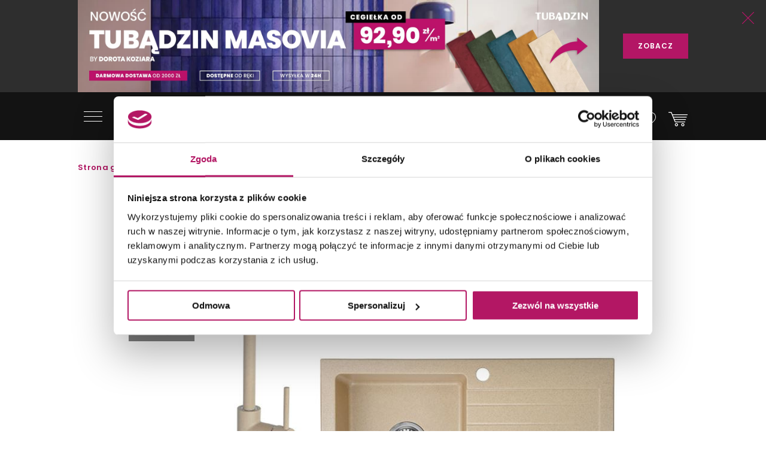

--- FILE ---
content_type: text/html; charset=utf-8
request_url: https://domni.pl/sklep/zlewy/zestawy-zlew-bateria/deante-zorba-zqzv7113
body_size: 25829
content:
<!doctype html>
<html lang="pl-PL">
<head>
    <!-- Google Consent Mode -->
    <script data-cookieconsent="ignore">
        window.dataLayer = window.dataLayer || [];
        function gtag() {
            dataLayer.push(arguments)
        }
        gtag("consent", "default", {
            ad_storage: "denied",
            ad_user_data: "denied",
            ad_personalization: "denied",
            analytics_storage: "denied",
            functionality_storage: "denied",
            personalization_storage: "denied",
            security_storage: "granted",
            wait_for_update: 500
        });
        gtag("set", "ads_data_redaction", true);
        gtag("set", "url_passthrough", true);
    </script>
    <!-- End Google Consent Mode-->

    
    

    <script>
        dataLayer.push({
            'pageCategory': 'product',
            'brand': 'Deante'
        });
    </script>



    <!-- Google Tag Manager -->
    <script data-cookieconsent="ignore">
        (function (w, d, s, l, i) { w[l] = w[l] || []; w[l].push({ 'gtm.start': new Date().getTime(), event: 'gtm.js' }); var f = d.getElementsByTagName(s)[0], j = d.createElement(s), dl = l != 'dataLayer' ? '&l=' + l : ''; j.async = true; j.src = 'https://www.googletagmanager.com/gtm.js?id=' + i + dl; f.parentNode.insertBefore(j, f); })(window, document, 'script', 'dataLayer', 'GTM-NT5BR8N');</script>
    <!-- End Google Tag Manager -->
    <!-- Cookiebot CMP -->
    <script id="Cookiebot"
            src="https://consent.cookiebot.com/uc.js"
            data-cbid="b8e569ca-8256-4207-a9a2-fd3861ffa147"
            data-blockingmode="auto"
            type="text/javascript"
            data-consentmode-defaults="disabled"></script>
    <!-- End Cookiebot CMP -->
    <!-- Google Optimize -->
    <script type="text/plain" data-cookieconsent="statistics" src="https://www.googleoptimize.com/optimize.js?id=OPT-P2W4L7P"></script>
    <!-- End Google Optimize -->
    <meta charset="utf-8">
    <meta name="viewport" content="width=device-width, initial-scale=1, shrink-to-fit=no">
    <meta name="format-detection" content="telephone=no">
    <meta name="google-site-verification" content="GEnEHjS3yXumwzooP-MVNbzs_9yLrvEK7fBQAbHz1b8">
    <meta name="p:domain_verify" content="abea0f42c55ce95711ff3605d333d7c3" />
    <meta name="facebook-domain-verification" content="mk8j7hqmj8q2swgot5y7buh6xz6xj9" />

    
    
    <title>
Zlewozmywak Z Baterią - Deante Zorba - Domni.pl    </title>
    
<meta name="description" content="Zestaw zlewozmywak wraz z baterią jednouchwytową Deante Zorba ZQZV7113. Zlewozmywak posiada jedną komorę, otw&#243;r na baterię, odpływ i ociekacz. Jego wymiary wynoszą 76x44x15 cm. Wysokość korpusu baterii wynosi 35,5 cm, a jej zasięg wynosi 17,3 cm. Zestaw występuje w kolorze beżowym." />
    
    

    <link rel="canonical" href="https://domni.pl/sklep/zlewy/zestawy-zlew-bateria/deante-zorba-zqzv7113" />



    <link rel="preconnect" href="https://fonts.googleapis.com">
    <link rel="preconnect" href="https://fonts.gstatic.com" crossorigin>

    <link href="https://fonts.googleapis.com/css?family=Poppins:200,300,400,600,800&subset=latin-ext&display=swap" rel="stylesheet">

    <link href="/Assets/css/app.css?v=202601140200" rel="stylesheet">

    
    
    
    

    
    
    

    

    

    
    
    
    
    
    
    
    
    

    
    
    
    

    

    
    

    <link rel="apple-touch-icon" sizes="150x150" href="/Assets/static/mstile-150x150.png">
    <link rel="apple-touch-icon" sizes="180x180" href="/Assets/static/apple-touch-icon.png">
    <link rel="icon" type="image/png" href="/Assets/static/favicon-16x16.png" sizes="16x16">
    <link rel="icon" type="image/png" href="/Assets/static/favicon-32x32.png" sizes="32x32">
    <link rel="icon" type="image/png" href="/Assets/static/android-chrome-192x192.png" sizes="192x192">
    <link rel="icon" type="image/png" href="/Assets/static/android-chrome-256x256.png" sizes="256x256">
    <link rel="manifest" href="/Assets/static/manifest.json">
    <link rel="mask-icon" href="/Assets/static/safari-pinned-tab.svg">
    <meta name="msapplication-TileColor" content="#111111">
    <meta name="msapplication-TileImage" content="/Assets/static/mstile-150x150.png">
    <meta name="theme-color" content="#ffffff">
    <meta name="msapplication-config" content="/Assets/static/browserconfig.json" />

    <script type="application/ld+json">
        {
        "@context": "https://schema.org",
        "@type": "Organization",
        "name": "Domni",
        "url": "https://domni.pl",
        "logo": "https://domni.pl/assets/images/domni.png",
        "telephone":"+48 692 193 213",
        "email": "domni@domni.pl",
        "sameAs":[ "https://www.facebook.com/domnipl/", "https://www.instagram.com/domni.pl/", "https://www.youtube.com/channel/UCaynd8NYV17a7ktsEN3QtfQ"]
        }
    </script>

    
    

    <meta property="og:url" content="https://domni.pl/sklep/zlewy/zestawy-zlew-bateria/deante-zorba-zqzv7113" />

<meta property="og:type" content="website" />
<meta property="og:title" content="Deante Zorba ZQZV7113 - Domni.pl" />
    <meta property="og:description" content="Zlewozmywak 1-komorowy z ociekaczem i baterią, piaskowy" />

    <meta property="og:image" content="https://media.domni.pl/thumbnail/1370w/uploads/2/2e/deante-zorba-zqzv7113_112015777854.jpg" />
    <meta property="og:image:width" content="1370" />
    <meta property="og:image:height" content="831" />

<meta property="fb:app_id" content="278778552840634" />

    
    

<script>
    dataLayer.push({ ecommerce: null });
    dataLayer.push({"event":"view_item","ecommerce":{"items":[{"item_name":"Deante Zorba ZQZV7113","item_id":"ef5aeb03-5260-4471-b95c-bac44f00f0ea","price":"719.20","item_brand":"Deante","item_category":"Zestawy zlew + bateria","item_variant":"Zorba","quantity":1,"unit":"item"}]}});
</script>

    

    <!-- Klaviyo -->
    <script type="text/plain" async="" data-cookieconsent="marketing" src="https://static.klaviyo.com/onsite/js/klaviyo.js?company_id=SzvCLi"></script>
    <script type="text/javascript" async="" data-cookieconsent="marketing">
        //Script to initialize Klaviyo object on page load
        !function () { if (!window.klaviyo) { window._klOnsite = window._klOnsite || []; try { window.klaviyo = new Proxy({}, { get: function (n, i) { return "push" === i ? function () { var n; (n = window._klOnsite).push.apply(n, arguments) } : function () { for (var n = arguments.length, o = new Array(n), w = 0; w < n; w++)o[w] = arguments[w]; var t = "function" == typeof o[o.length - 1] ? o.pop() : void 0, e = new Promise((function (n) { window._klOnsite.push([i].concat(o, [function (i) { t && t(i), n(i) }])) })); return e } } }) } catch (n) { window.klaviyo = window.klaviyo || [], window.klaviyo.push = function () { var n; (n = window._klOnsite).push.apply(n, arguments) } } } }();
    </script>
    <!-- End Klaviyo -->
    
    

    <script type="text/plain" data-cookieconsent="marketing">
        var _learnq = _learnq || [];
        var item = {
            "ProductName": 'Deante Zorba ZQZV7113',
            "ProductID": "ef5aeb03-5260-4471-b95c-bac44f00f0ea",
            "SKU": "5908212048573",
            "Categories": ['Zestawy zlew + bateria'],
            "ImageURL": "https://media.domni.pl/thumbnail/850w/Uploads/2/2e/Deante-Zorba-ZQZV7113_112015777854.jpg",
            "URL": "https://domni.pl/sklep/zlewy/zestawy-zlew-bateria/deante-zorba-zqzv7113",
            "Brand": 'Deante',
            "Price": 0,
            "CompareAtPrice": 0
        };
        _learnq.push(["track", "Viewed Product", item]);
    </script>


    
    <!-- End Klaviyo -->
    
    <script>
        var CFG_PARAMS = {
            logged: '0',
            userid:
                '00000000-0000-0000-0000-000000000000'
        };

    </script>
</head>
<body class="header-fixed">
    <!-- Google Tag Manager (noscript) -->
    <noscript>
        <iframe src="https://www.googletagmanager.com/ns.html?id=GTM-NT5BR8N"
                height="0" width="0" style="display:none;visibility:hidden"></iframe>
    </noscript>
    <!-- End Google Tag Manager (noscript) -->

    


<header class="m-header" data-js="header">




<aside class="m-stripe-c2a" data-js-module="stripe-c2a" data-id="14cb0f31-8742-45c1-80ee-e64513e9498f" style="background-color:#2e2e2e;color:#ffffff;">
    <div class="container m-stripe-c2a__cont">
        <div class="m-stripe-c2a__img1">
            <span data-src="https://media.domni.pl/thumbnail/orginal/uploads/7/72/header-tub-dzin-masovia_075020481580.jpg" data-alt="Header  Tubądzin Masovia.jpg"></span>
        </div>


        
        <div class="m-stripe-c2a__txt">NOWOŚĆ Tubądzin Masovia by Dorota Koziara - cegiełki od 92,90 zł/m2 - wysyłka w 24h - darmowa dostawa od 2000 zł!</div>
        <div class="m-stripe-c2a__btn">
            <a href="https://bit.ly/TubadzinMasoviaBaner" data-js="cta" class="a-btnSubmit m-stripe-c2a__btnSubmit" style="color:#ffffff;background-color:#b31665;">ZOBACZ</a>
        </div>
        <button class="m-stripe-c2a__close" data-js="close">
            <svg class="m-stripe-c2a__svg" xmlns="http://www.w3.org/2000/svg" width="25" height="25" viewBox="0 0 25 25" enable-background="new 0 0 25 25">
                <path fill="#b31665" fill-rule="evenodd" d="M1607.3,305.5l-11.07,11.146a0.792,0.792,0,0,0,0,1.121,0.762,0.762,0,0,0,.55.232,0.785,0.785,0,0,0,.56-0.232l11.15-11.229,11.16,11.229a0.78,0.78,0,0,0,1.11,0,0.792,0.792,0,0,0,0-1.121L1609.69,305.5l11.08-11.153a0.792,0.792,0,0,0-1.12-1.121l-11.16,11.237-11.16-11.237a0.78,0.78,0,0,0-1.11,0,0.792,0.792,0,0,0,0,1.121Z" transform="translate(-1596 -293)" />
            </svg>
        </button>
    </div>
</aside>
    <div class="container">
        <div class="m-header__container">
            <div class="m-header__logo">
                <a href="/">
                    <img src="/assets/images/logo_domni.svg" alt="Domni">
                </a>
            </div>
            <div class="m-header__search">
                <form action="/szukaj" data-js-module="search" novalidate>
                    <div class="f-top__form f-top__form--arch">
                        <input type="text" id="search" name="search" class="f-top__input" required data-js="searchInput">
                        <label for="search" class="f-top__label">szukaj w sklepie lub portalu...</label>
                    </div>
                    <button type="submit" class="m-inspirations__btn m-search-box__btn m-profile--search" data-js="searchBtn" disabled>
                        <span class="m-inspirations__like m-inspirations__search--default"></span>
                        <span class="m-inspirations__like m-inspirations__search--hover"></span>
                    </button>
                </form>
            </div>
                    <div class="m-header__icons h-social">
                        <ul>
                            <li class="h-social__item h-social__item--mobile">
                                <button class="m-inspirations__btn h-social__icon" data-js="overlay-trigger" data-partial="/search-partial" data-partial-id="search">
                                    <span class="m-inspirations__like m-inspirations__search--default"></span>
                                    <span class="m-inspirations__like m-inspirations__search--hover"></span>
                                </button>
                            </li>
                            <li class="h-social__item" title="Moje konto">
                                <button class="m-inspirations__btn h-social__icon" data-js="overlay-trigger" data-partial="/account/login-partial" data-partial-id="login">
                                    <span class="m-inspirations__like h-social__icon--profile"></span>
                                    <span class="m-inspirations__like m-inspirations__profile--hover"></span>
                                </button>
                            </li>
                            <li class="h-social__item" title="Ulubione">
                                <button class="m-inspirations__btn h-social__icon" data-js="overlay-trigger" data-partial="/account/login-partial" data-partial-id="login">
                                    <span class="m-inspirations__like m-inspirations__like--white"></span>
                                    <span class="m-inspirations__like m-inspirations__like--hover"></span>
                                </button>
                            </li>
                            <li class="h-social__item" title="Koszyk">
                                <a href="/koszyk" class="m-inspirations__btn h-social__icon h-social__icon--basket">
                                    <span class="h-social__icon__basket-count" data-js="cart-items-number" style="opacity: 0"></span>
                                    <span class="m-inspirations__like h-social__icon--cart"></span>
                                    <span class="m-inspirations__like m-inspirations__cart--hover"></span>
                                </a>
                            </li>
                        </ul>
                    </div>

            <nav class="m-header__menu h-menu">
                <div class="h-menu__mobile">
                    <button class="h-menu__btn" data-js="menuBtnOpen">
                        <span class="h-menu__btn--item"></span>
                        <span class="h-menu__btn--item"></span>
                        <span class="h-menu__btn--item"></span>
                    </button>
                </div>
                <div class="h-menu__nav" data-js="menuMobile">
                    <div class="h-menu__btn-close--box">
                        <button class="h-menu__btn-close" data-js="menuBtnClose">
                            <span class="h-menu__btn--item"></span>
                            <span class="h-menu__btn--item"></span>
                            <span class="h-menu__btn--item"></span>
                        </button>
                    </div>
                    <ul class="h-nav__list">
                        
                        <li class="h-nav__item " data-js="navItem">
                            <a class="h-nav__item--btn h-nav__item--btnhlight" href="/sklep">SKLEP<span class="c-text-dot"></span></a>
                            <button class="h-nav__item--arrow" data-js="navBtn"></button>

                            <div class="h-menu__inner-nav hm-innernav" data-inner-nav>
                                <button class="h-menu__btn-return" data-js="btnReturn">SKLEP</button>
                                <button class="h-menu__btn-close inner" data-js="menuBtnClose">
                                    <span class="h-menu__btn--item"></span>
                                    <span class="h-menu__btn--item"></span>
                                    <span class="h-menu__btn--item"></span>
                                </button>
                                <ul class="hm-innernav__main" data-js="innernavMainList">
                                    <li class="hm-innernav__item is-active" data-js="innerNavElement">
                                        <a href="/sklep/plytki" class="hm-innernav__btn">PŁYTKI</a>
                                            <button class="hm-innernav__item--arrow" data-js="innernavItem" data-submenu-id="53181057-9f35-4f5f-82f4-3705b36ce24c"></button>
                                    </li>
                                    <li class="hm-innernav__item " data-js="innerNavElement">
                                        <a href="/sklep/baterie" class="hm-innernav__btn">BATERIE</a>
                                            <button class="hm-innernav__item--arrow" data-js="innernavItem" data-submenu-id="00da76a0-ddff-447e-892b-4c1d3c705b2e"></button>
                                    </li>
                                    <li class="hm-innernav__item " data-js="innerNavElement">
                                        <a href="/sklep/toalety" class="hm-innernav__btn">TOALETY</a>
                                            <button class="hm-innernav__item--arrow" data-js="innernavItem" data-submenu-id="8a5d2db7-eff5-477c-ba5c-aaf22c97b9ad"></button>
                                    </li>
                                    <li class="hm-innernav__item " data-innernav-img="https://media.domni.pl/thumbnail/orginal/uploads/0/00/mm-umywalki-cienne-kludi-resa_121007889411.png" data-innernav-a="https://domni.pl/sklep/umywalki/umywalki-scienne/kludi-resa-59ww10143" data-js="innerNavElement" data-innernav-blank="false">
                                        <a href="/sklep/umywalki" class="hm-innernav__btn">UMYWALKI</a>
                                            <button class="hm-innernav__item--arrow" data-js="innernavItem" data-submenu-id="48d402a2-13c4-453a-afaf-4fe2240235fc"></button>
                                        </li>
                                    <li class="hm-innernav__item " data-js="innerNavElement">
                                        <a href="/sklep/meble-lazienkowe" class="hm-innernav__btn">MEBLE ŁAZIENKOWE</a>
                                            <button class="hm-innernav__item--arrow" data-js="innernavItem" data-submenu-id="c8dc6454-e04b-493f-86fb-364e8298beb5"></button>
                                    </li>
                                    <li class="hm-innernav__item " data-js="innerNavElement">
                                        <a href="/sklep/wanny" class="hm-innernav__btn">WANNY</a>
                                            <button class="hm-innernav__item--arrow" data-js="innernavItem" data-submenu-id="a3c9a392-826c-409c-9379-a24abc7cdd91"></button>
                                    </li>
                                    <li class="hm-innernav__item " data-js="innerNavElement">
                                        <a href="/sklep/prysznice" class="hm-innernav__btn">PRYSZNICE</a>
                                            <button class="hm-innernav__item--arrow" data-js="innernavItem" data-submenu-id="662b49cf-e009-4b05-b3cb-2141edb623f3"></button>
                                    </li>
                                    <li class="hm-innernav__item " data-js="innerNavElement">
                                        <a href="/sklep/akcesoria" class="hm-innernav__btn">AKCESORIA</a>
                                            <button class="hm-innernav__item--arrow" data-js="innernavItem" data-submenu-id="c43263c3-069c-43e7-96f3-b7126c40dcac"></button>
                                    </li>
                                    <li class="hm-innernav__item " data-js="innerNavElement">
                                        <a href="/sklep/zlewy" class="hm-innernav__btn">ZLEWY</a>
                                            <button class="hm-innernav__item--arrow" data-js="innernavItem" data-submenu-id="faee55f5-2ac5-4524-a4bb-da70cdf23ac6"></button>
                                    </li>
                                    <li class="hm-innernav__item " data-js="innerNavElement">
                                        <a href="/sklep/ogrzewanie" class="hm-innernav__btn">OGRZEWANIE</a>
                                            <button class="hm-innernav__item--arrow" data-js="innernavItem" data-submenu-id="94c04b9b-8d53-411e-a4e1-43ddfea6e2bf"></button>
                                    </li>
                                    <li class="hm-innernav__item " data-js="innerNavElement">
                                        <a href="/sklep/chemia-budowlana" class="hm-innernav__btn">CHEMIA BUDOWLANA</a>
                                            <button class="hm-innernav__item--arrow" data-js="innernavItem" data-submenu-id="e419be3d-5687-4b92-a5f0-075d87e8d7eb"></button>
                                    </li>

                                    <li class="hm-innernav__item hm-innernav__item--all">
                                        <a href="/sklep" class="hm-innernav__btn">WSZYSTKIE PRODUKTY</a>
                                    </li>
                                </ul>
                                <div class="hm-innernav__submenu">
                                    <div class="hm-innernav__shape-grey">
                                        <span class="hm-shape"></span>
                                    </div>
                                    <div class="hm-innernav__shape-magenta">
                                        <span class="hm-shape"></span>
                                    </div>
                                    <button class="h-menu__btn-return" data-js="btnReturn" data-sublist-title></button>
                                    <button class="h-menu__btn-close inner" data-js="menuBtnClose">
                                        <span class="h-menu__btn--item"></span>
                                        <span class="h-menu__btn--item"></span>
                                        <span class="h-menu__btn--item"></span>
                                    </button>
                                        <div class="hm-innernav__list is-active" data-submenu-id="53181057-9f35-4f5f-82f4-3705b36ce24c" data-js="innernavSubmenuList">
                                            <ul>
                                                        <li data-innernav-img="https://media.domni.pl/thumbnail/orginal/uploads/0/00/mm-p-ytki-cienne-domino-biloba_124636501776.png" data-innernav-a="https://domni.pl/sklep/plytki/plytki-scienne/domino-biloba-green" data-innernav-blank="false">
                                                            <a href="/sklep/plytki/plytki-scienne">PŁYTKI ŚCIENNE</a>
                                                        </li>
                                                        <li data-innernav-img="https://media.domni.pl/thumbnail/orginal/uploads/0/00/mm-p-ytki-pod-ogowe-parady-fondi-ochra_095715229685.png" data-innernav-a="https://domni.pl/sklep/plytki/plytki-podlogowe/paradyz-fondi-ochra-klinkier" data-innernav-blank="false">
                                                            <a href="/sklep/plytki/plytki-podlogowe">PŁYTKI PODŁOGOWE</a>
                                                        </li>
                                                        <li data-innernav-img="https://media.domni.pl/thumbnail/orginal/uploads/5/5c/mm-p-ytki-uniwersalne-parady-monet-blue_075435263855.png" data-innernav-a="https://domni.pl/sklep/plytki/plytki-uniwersalne/paradyz-monet-blue-gres-szkl-rekt-poler-5" data-innernav-blank="false">
                                                            <a href="/sklep/plytki/plytki-uniwersalne">PŁYTKI UNIWERSALNE</a>
                                                        </li>
                                                        <li data-innernav-img="https://media.domni.pl/thumbnail/orginal/uploads/f/f3/mm-p-ytki-tarasowe-tubdzin-escala-brown_090320113034.png" data-innernav-a="https://domni.pl/sklep/plytki/plytki-tarasowe/tubadzin-escala-brown-korater" data-innernav-blank="false">
                                                            <a href="/sklep/plytki/plytki-tarasowe">PŁYTKI TARASOWE</a>
                                                        </li>
                                                        <li data-innernav-img="https://media.domni.pl/thumbnail/orginal/uploads/1/13/mm-p-ytki-dekoracyjne-vijo-superga_062424006176.png" data-innernav-a="https://domni.pl/sklep/plytki/plytki-dekoracyjne/vijo-superga-cream-green-vibes" data-innernav-blank="false">
                                                            <a href="/sklep/plytki/plytki-dekoracyjne">PŁYTKI DEKORACYJNE</a>
                                                        </li>
                                                        <li data-innernav-img="https://media.domni.pl/thumbnail/orginal/uploads/0/00/mm-p-ytki-elewacyjne-cerrad-aragon_084613259717.png" data-innernav-a="https://domni.pl/sklep/plytki/plytki-elewacyjne/cerrad-aragon-savanna-18853" data-innernav-blank="false">
                                                            <a href="/sklep/plytki/plytki-elewacyjne">PŁYTKI ELEWACYJNE</a>
                                                        </li>
                                                        <li data-innernav-img="https://media.domni.pl/thumbnail/orginal/uploads/0/00/mm-p-ytki-parapetowe-cerrad-grafitowa_071006026754.png" data-innernav-a="https://domni.pl/sklep/plytki/plytki-parapetowe/cerrad-grafitowa-11854" data-innernav-blank="false">
                                                            <a href="/sklep/plytki/plytki-parapetowe">PŁYTKI PARAPETOWE</a>
                                                        </li>
                                                        <li data-innernav-img="https://media.domni.pl/thumbnail/orginal/uploads/d/d2/mm-obrazy-ceramiczne-domino-barbados_094121585227.png" data-innernav-a="https://domni.pl/sklep/plytki/obrazy-ceramiczne/domino-barbados-leaves-str" data-innernav-blank="false">
                                                            <a href="/sklep/plytki/obrazy-ceramiczne">OBRAZY CERAMICZNE</a>
                                                        </li>
                                                        <li data-innernav-img="https://media.domni.pl/thumbnail/orginal/uploads/f/f1/mm-p-ytki-obrazy-szklane-domino-joy-flower-min-1-_065902616911.png" data-innernav-a="https://domni.pl/sklep/plytki/obrazy-szklane/domino-joy-flower-1" data-innernav-blank="false">
                                                            <a href="/sklep/plytki/obrazy-szklane">OBRAZY SZKLANE</a>
                                                        </li>
                                                        <li data-innernav-img="https://media.domni.pl/thumbnail/orginal/uploads/0/00/mm-p-ytki-mozaiki-domino-satini-blue_075359851604.png" data-innernav-a="https://domni.pl/sklep/plytki/mozaiki/domino-satini-blue" data-innernav-blank="false">
                                                            <a href="/sklep/plytki/mozaiki">MOZAIKI</a>
                                                        </li>
                                                        <li data-innernav-img="https://media.domni.pl/thumbnail/orginal/uploads/1/1e/mm-p-ytki-stopnicowe-parady-marrone_092847526094.png" data-innernav-a="https://domni.pl/sklep/plytki/plytki-stopnicowe/paradyz-mattone-pietra-ochra-stopnica-prosta-1" data-innernav-blank="false">
                                                            <a href="/sklep/plytki/plytki-stopnicowe">PŁYTKI STOPNICOWE</a>
                                                        </li>
                                                        <li data-innernav-img="https://media.domni.pl/thumbnail/orginal/uploads/0/00/mm-p-ytki-coko-owe-parady-semir-grafit_073111995338.png" data-innernav-a="https://domni.pl/sklep/plytki/plytki-cokolowe/paradyz-semir-grafit-cokol-2-el-prawy" data-innernav-blank="false">
                                                            <a href="/sklep/plytki/plytki-cokolowe">PŁYTKI COKOŁOWE</a>
                                                        </li>
                                                        <li data-innernav-img="https://media.domni.pl/thumbnail/orginal/uploads/0/00/mm-p-ytki-listwy-cerrad-metallic-silver_082127694921.png" data-innernav-a="https://domni.pl/sklep/plytki/listwy/cerrad-metallic-silver" data-innernav-blank="false">
                                                            <a href="/sklep/plytki/listwy">LISTWY</a>
                                                        </li>
                                                        <li data-innernav-img="https://media.domni.pl/thumbnail/orginal/uploads/7/76/mm-us-ugi-pr-bki-p-ytek-jak-ska-a-min_065444983180.png" data-innernav-a="https://domni.pl/sklep/plytki/probki-plytek/probki-plytek-pakiet-4-jak-skala" data-innernav-blank="false">
                                                            <a href="/sklep/plytki/probki-plytek">PR&#211;BKI PŁYTEK</a>
                                                        </li>
                                            </ul>
                                            <div class="hm-innernav__desc" data-js="innernavDesc">
                                                <div class="hm-innernav__desc--title">PŁYTKI</div>
                                                <div></div>
                                            </div>
                                        </div>
                                        <div class="hm-innernav__list " data-submenu-id="00da76a0-ddff-447e-892b-4c1d3c705b2e" data-js="innernavSubmenuList">
                                            <ul>
                                                        <li data-innernav-img="https://media.domni.pl/thumbnail/orginal/uploads/9/9f/mm-baterie-umywalkowe-io-luvia_083001909238.png" data-innernav-a="https://domni.pl/sklep/baterie/baterie-umywalkowe/io-luvia-bdm393c" data-innernav-blank="false">
                                                            <a href="/sklep/baterie/baterie-umywalkowe">BATERIE UMYWALKOWE</a>
                                                        </li>
                                                        <li data-innernav-img="https://media.domni.pl/thumbnail/orginal/uploads/9/95/mm-baterie-umywalkowe-podtynkowe-io-luvia_082852939161.png" data-innernav-a="https://domni.pl/sklep/baterie/baterie-umywalkowe-podtynkowe/io-luvia-glm39c" data-innernav-blank="false">
                                                            <a href="/sklep/baterie/baterie-umywalkowe-podtynkowe">BATERIE UMYWALKOWE PODTYNKOWE</a>
                                                        </li>
                                                        <li data-innernav-img="https://media.domni.pl/thumbnail/orginal/uploads/d/db/mm-baterie-prysznicowe-deante-blur_123050212726.png" data-innernav-a="https://domni.pl/sklep/baterie/baterie-prysznicowe/deante-blur-bql-040m" data-innernav-blank="false">
                                                            <a href="/sklep/baterie/baterie-prysznicowe">BATERIE PRYSZNICOWE</a>
                                                        </li>
                                                        <li data-innernav-img="https://media.domni.pl/thumbnail/orginal/uploads/0/00/mm-baterie-prysznicowe-podtynkowe-deante-silia_064346536427.png" data-innernav-a="https://domni.pl/sklep/baterie/baterie-prysznicowe-podtynkowe/deante-silia-bqs-044p" data-innernav-blank="false">
                                                            <a href="/sklep/baterie/baterie-prysznicowe-podtynkowe">BATERIE PRYSZNICOWE PODTYNKOWE</a>
                                                        </li>
                                                        <li data-innernav-img="https://media.domni.pl/thumbnail/orginal/uploads/0/00/mm-baterie-wannowe-io-luvia_105218088995.png" data-innernav-a="https://domni.pl/sklep/baterie/baterie-wannowe/io-luvia-btm394bgm" data-innernav-blank="false">
                                                            <a href="/sklep/baterie/baterie-wannowe">BATERIE WANNOWE</a>
                                                        </li>
                                                        <li data-innernav-img="https://media.domni.pl/thumbnail/orginal/uploads/f/f1/mm-baterie-wannowe-podtynkowe-deante-silia_105432260074.png" data-innernav-a="https://domni.pl/sklep/baterie/baterie-wannowe-podtynkowe/deante-silia-bqs-018p" data-innernav-blank="false">
                                                            <a href="/sklep/baterie/baterie-wannowe-podtynkowe">BATERIE WANNOWE PODTYNKOWE</a>
                                                        </li>
                                                        <li data-innernav-img="https://media.domni.pl/thumbnail/orginal/uploads/0/00/mm-baterie-bidetowe-io-luvia_012810974690.png" data-innernav-a="https://domni.pl/sklep/baterie/baterie-bidetowe/io-luvia-bdm392nq" data-innernav-blank="false">
                                                            <a href="/sklep/baterie/baterie-bidetowe">BATERIE BIDETOWE</a>
                                                        </li>
                                                        <li data-innernav-img="https://media.domni.pl/thumbnail/orginal/uploads/0/00/mm-baterie-bidetta-omnires-y_010754535768.png" data-innernav-a="https://domni.pl/sklep/baterie/baterie-bidetta/omnires-y-sysybi2ni" data-innernav-blank="false">
                                                            <a href="/sklep/baterie/baterie-bidetta">BATERIE BIDETTA</a>
                                                        </li>
                                                        <li data-innernav-img="https://media.domni.pl/thumbnail/orginal/uploads/1/10/mm-baterie-kuchenne-franke-sirius_072257642724.png" data-innernav-a="https://domni.pl/sklep/baterie/baterie-kuchenne/franke-sirius-l-side-pull-out-1150668279" data-innernav-blank="false">
                                                            <a href="/sklep/baterie/baterie-kuchenne">BATERIE KUCHENNE</a>
                                                        </li>
                                                        <li data-innernav-img="https://media.domni.pl/thumbnail/orginal/uploads/0/00/mm-baterie-zestawy-prysznicowe-deante-joko_125411236407.png" data-innernav-a="https://domni.pl/sklep/baterie/zestawy-prysznicowe/deante-joko-boj-011m" data-innernav-blank="false">
                                                            <a href="/sklep/baterie/zestawy-prysznicowe">ZESTAWY PRYSZNICOWE</a>
                                                        </li>
                                                        <li data-innernav-img="https://media.domni.pl/thumbnail/orginal/uploads/6/6c/mm-baterie-elementy-podtynkowe-hansgrohe_052930439000.png" data-innernav-a="https://domni.pl/sklep/baterie/elementy-podtynkowe/hansgrohe-001500180" data-innernav-blank="false">
                                                            <a href="/sklep/baterie/elementy-podtynkowe">ELEMENTY PODTYNKOWE</a>
                                                        </li>
                                                        <li data-innernav-img="https://media.domni.pl/thumbnail/orginal/uploads/8/82/mm-baterie-zawory-omnires-y-min_075615162418.png" data-innernav-a="https://domni.pl/sklep/baterie/zawory/omnires-y-y8877cr" data-innernav-blank="false">
                                                            <a href="/sklep/baterie/zawory">ZAWORY</a>
                                                        </li>
                                                        <li data-innernav-img="https://media.domni.pl/thumbnail/orginal/uploads/e/e3/mm-baterie-cz-ci-zamienne-deante_103040492040.png" data-innernav-a="https://domni.pl/sklep/baterie/czesci-zamienne/deante-anw-057v" data-innernav-blank="false">
                                                            <a href="/sklep/baterie/czesci-zamienne">CZĘŚCI ZAMIENNE</a>
                                                        </li>
                                            </ul>
                                            <div class="hm-innernav__desc" data-js="innernavDesc">
                                                <div class="hm-innernav__desc--title">BATERIE</div>
                                                <div></div>
                                            </div>
                                        </div>
                                        <div class="hm-innernav__list " data-submenu-id="8a5d2db7-eff5-477c-ba5c-aaf22c97b9ad" data-js="innernavSubmenuList">
                                            <ul>
                                                        <li data-innernav-img="https://media.domni.pl/thumbnail/orginal/uploads/a/a4/mm-toalety-miski-wc-io-mufi_074925101010.png" data-innernav-a="https://domni.pl/sklep/toalety/miski-wc/io-mufi-plus-spin-flux-plus-white-mat-cemufsf490093e-uq3wmi" data-innernav-blank="false">
                                                            <a href="/sklep/toalety/miski-wc">MISKI WC</a>
                                                        </li>
                                                        <li data-innernav-img="https://media.domni.pl/thumbnail/orginal/uploads/7/75/mm-toalety-kompakty-wc-cersanit-parva_123524454118.png" data-innernav-a="https://domni.pl/sklep/toalety/kompakty-wc/cersanit-parva-k27-063" data-innernav-blank="false">
                                                            <a href="/sklep/toalety/kompakty-wc">KOMPAKTY WC</a>
                                                        </li>
                                                        <li data-innernav-img="https://media.domni.pl/thumbnail/orginal/uploads/d/d2/mm-toalety-sp-uczki-wc-roca-victoria_120417433011.png" data-innernav-a="https://domni.pl/sklep/toalety/spluczki-wc/roca-victoria-a341392007" data-innernav-blank="false">
                                                            <a href="/sklep/toalety/spluczki-wc">SPŁUCZKI WC</a>
                                                        </li>
                                                        <li data-innernav-img="https://media.domni.pl/thumbnail/orginal/uploads/8/83/mm-toalety-deski-wc-geberit-selnova_115659022843.png" data-innernav-a="https://domni.pl/sklep/toalety/deski-wc/geberit-selnova-502897001" data-innernav-blank="false">
                                                            <a href="/sklep/toalety/deski-wc">DESKI WC</a>
                                                        </li>
                                                        <li data-innernav-img="https://media.domni.pl/thumbnail/orginal/uploads/e/e4/mm-toalty-zestawy-i-stela-e-podtynkowe-geberit-duofix_013052540976.png" data-innernav-a="https://domni.pl/sklep/toalety/zestawy-stelaze-podtynkowe/geberit-duofix-111170001" data-innernav-blank="false">
                                                            <a href="/sklep/toalety/zestawy-stelaze-podtynkowe">ZESTAWY I STELAŻE PODTYNKOWE</a>
                                                        </li>
                                                        <li data-innernav-img="https://media.domni.pl/thumbnail/orginal/uploads/3/36/mm-toalety-miski-myj-ce-ravak-azuri_105444875037.png" data-innernav-a="https://domni.pl/sklep/toalety/toalety-i-deski-myjace/ravak-azuri-rimoff-gpx2240065" data-innernav-blank="false">
                                                            <a href="/sklep/toalety/toalety-i-deski-myjace">TOALETY I DESKI MYJĄCE</a>
                                                        </li>
                                                        <li data-innernav-img="https://media.domni.pl/thumbnail/orginal/uploads/0/00/mm-toalety-bidety-io-argus_111255294584.png" data-innernav-a="https://domni.pl/sklep/toalety/bidety/io-argus-ceaz1506537wh" data-innernav-blank="false">
                                                            <a href="/sklep/toalety/bidety">BIDETY</a>
                                                        </li>
                                                        <li data-innernav-img="https://media.domni.pl/thumbnail/orginal/uploads/2/25/mm-toalety-pisuary-cersanit-apollo-min_125729956384.png" data-innernav-a="https://domni.pl/sklep/toalety/pisuary/cersanit-apollo-k11-0024" data-innernav-blank="false">
                                                            <a href="/sklep/toalety/pisuary">PISUARY</a>
                                                        </li>
                                                        <li data-innernav-img="https://media.domni.pl/thumbnail/orginal/uploads/0/00/mm-toalety-przyciski-sp-ukuj-ce-io-flatpres_111106874942.png" data-innernav-a="https://domni.pl/sklep/toalety/przyciski-splukujace/io-flatpres-4061418701" data-innernav-blank="false">
                                                            <a href="/sklep/toalety/przyciski-splukujace">PRZYCISKI SPŁUKUJĄCE</a>
                                                        </li>
                                                        <li data-innernav-img="https://media.domni.pl/thumbnail/orginal/uploads/0/00/mm-toaleta-szczotki-wc-io-luvia_010057761879.png" data-innernav-a="https://domni.pl/sklep/toalety/pojemniki-i-szczotki-wc/io-luvia-cae0106nq" data-innernav-blank="false">
                                                            <a href="/sklep/toalety/pojemniki-i-szczotki-wc">POJEMNIKI I SZCZOTKI WC</a>
                                                        </li>
                                                        <li data-innernav-img="https://media.domni.pl/thumbnail/orginal/uploads/0/00/mm-toalety-uchwyty-na-papier-toaletowy-io-luvia_015743258023.png" data-innernav-a="https://domni.pl/sklep/toalety/uchwyty-na-papier-toaletowy/io-luvia-cae0108orc" data-innernav-blank="false">
                                                            <a href="/sklep/toalety/uchwyty-na-papier-toaletowy">UCHWYTY NA PAPIER TOALETOWY</a>
                                                        </li>
                                                        <li data-innernav-img="https://media.domni.pl/thumbnail/orginal/uploads/0/00/mm-toalety-akcesoria-do-toalety-cersanit-zaw-r-k-towy_014455630233.png" data-innernav-a="https://domni.pl/sklep/toalety/akcesoria-toaletowe/cersanit-k99-0096" data-innernav-blank="false">
                                                            <a href="/sklep/toalety/akcesoria-toaletowe">AKCESORIA DO TOALETY</a>
                                                        </li>
                                            </ul>
                                            <div class="hm-innernav__desc" data-js="innernavDesc">
                                                <div class="hm-innernav__desc--title">TOALETY</div>
                                                <div></div>
                                            </div>
                                        </div>
                                        <div class="hm-innernav__list " data-submenu-id="48d402a2-13c4-453a-afaf-4fe2240235fc" data-js="innernavSubmenuList">
                                            <ul>
                                                        <li data-innernav-img="https://media.domni.pl/thumbnail/orginal/uploads/0/00/mm-umywalki-meblowe-elita-luna_125312221670.png" data-innernav-a="https://domni.pl/sklep/umywalki/umywalki-meblowe/elita-luna-81-145076" data-innernav-blank="false">
                                                            <a href="/sklep/umywalki/umywalki-meblowe">UMYWALKI MEBLOWE</a>
                                                        </li>
                                                        <li data-innernav-img="https://media.domni.pl/thumbnail/orginal/uploads/0/00/mm-umywalki-stawiane-na-blat-elita-babette-navy-blue_012158459322.png" data-innernav-a="https://domni.pl/sklep/umywalki/umywalki-stawiane-na-blat/elita-babette-navy-blue-matt-re040620017030" data-innernav-blank="false">
                                                            <a href="/sklep/umywalki/umywalki-stawiane-na-blat">UMYWALKI STAWIANE NA BLAT</a>
                                                        </li>
                                                        <li data-innernav-img="https://media.domni.pl/thumbnail/orginal/uploads/0/04/mm-umywalki-wpuszczane-w-blat-io-furi_085312278646.png" data-innernav-a="https://domni.pl/sklep/umywalki/umywalki-wpuszczane-w-blat/io-furi-cefuri6056039i" data-innernav-blank="false">
                                                            <a href="/sklep/umywalki/umywalki-wpuszczane-w-blat">UMYWALKI WPUSZCZANE W BLAT</a>
                                                        </li>
                                                        <li data-innernav-img="https://media.domni.pl/thumbnail/orginal/uploads/d/d4/mm-umywalki-podblatowe-ko-o-nova-pro-min_083904027892.png" data-innernav-a="https://domni.pl/sklep/umywalki/umywalki-podblatowe/kolo-nova-pro-m31858000" data-innernav-blank="false">
                                                            <a href="/sklep/umywalki/umywalki-podblatowe">UMYWALKI PODBLATOWE</a>
                                                        </li>
                                                        <li data-innernav-img="https://media.domni.pl/thumbnail/orginal/uploads/d/da/mm-umywalki-p-blatowe-roca-inspira-min_062505399662.png" data-innernav-a="https://domni.pl/sklep/umywalki/umywalki-polblatowe/roca-inspira-a32753s660" data-innernav-blank="false">
                                                            <a href="/sklep/umywalki/umywalki-polblatowe">UMYWALKI P&#211;ŁBLATOWE</a>
                                                        </li>
                                                        <li data-innernav-img="https://media.domni.pl/thumbnail/orginal/uploads/0/00/mm-umywalki-cienne-roca-debba_112046582647.png" data-innernav-a="https://domni.pl/sklep/umywalki/umywalki-scienne/roca-debba-a32599600n" data-innernav-blank="false">
                                                            <a href="/sklep/umywalki/umywalki-scienne">UMYWALKI ŚCIENNE</a>
                                                        </li>
                                                        <li data-innernav-img="https://media.domni.pl/thumbnail/orginal/uploads/8/83/mm-umywalki-wolnostoj-ce-omnires-parma_062240122669.png" data-innernav-a="https://domni.pl/sklep/umywalki/umywalki-wolnostojace/omnires-parma-parmauwbcp" data-innernav-blank="false">
                                                            <a href="/sklep/umywalki/umywalki-wolnostojace">UMYWALKI WOLNOSTOJĄCE</a>
                                                        </li>
                                                        <li data-innernav-img="https://media.domni.pl/thumbnail/orginal/uploads/0/00/mm-umywalki-syfony-korki-io-luvia_124053965388.png" data-innernav-a="https://domni.pl/sklep/umywalki/syfony-i-korki-do-umywalek/io-luvia-vcc09c" data-innernav-blank="false">
                                                            <a href="/sklep/umywalki/syfony-i-korki-do-umywalek">SYFONY I KORKI DO UMYWALEK</a>
                                                        </li>
                                                        <li data-innernav-img="https://media.domni.pl/thumbnail/orginal/uploads/0/0e/mm-umywalki-postumenty-cersanit-facile-min_070710391382.png" data-innernav-a="https://domni.pl/sklep/umywalki/postumenty-polpostumenty/cersanit-facile-k30-011" data-innernav-blank="false">
                                                            <a href="/sklep/umywalki/postumenty-polpostumenty">POSTUMENTY, P&#211;ŁPOSTUMENTY</a>
                                                        </li>
                                                        <li data-innernav-img="https://media.domni.pl/thumbnail/orginal/uploads/e/ed/mm-umywalki-akcesoria-mcalpine_090503256734.png" data-innernav-a="https://domni.pl/sklep/umywalki/akcesoria-umywalkowe/mcalpine-fp45r-nsnc" data-innernav-blank="false">
                                                            <a href="/sklep/umywalki/akcesoria-umywalkowe">AKCESORIA UMYWALKOWE</a>
                                                        </li>
                                                        <li data-innernav-img="https://media.domni.pl/thumbnail/orginal/uploads/0/00/mm-umywalki-stela-e-do-umywalek-roca_091511812657.png" data-innernav-a="https://domni.pl/sklep/umywalki/stelaze-do-umywalek/roca-a89007300n" data-innernav-blank="false">
                                                            <a href="/sklep/umywalki/stelaze-do-umywalek">STELAŻE DO UMYWALEK</a>
                                                        </li>
                                            </ul>
                                            <div class="hm-innernav__desc" data-js="innernavDesc">
                                                <div class="hm-innernav__desc--title">UMYWALKI</div>
                                                <div></div>
                                            </div>
                                        </div>
                                        <div class="hm-innernav__list " data-submenu-id="c8dc6454-e04b-493f-86fb-364e8298beb5" data-js="innernavSubmenuList">
                                            <ul>
                                                        <li data-innernav-img="https://media.domni.pl/thumbnail/orginal/uploads/8/8b/mm-meble-azienkowe-szafki-z-umywalk-elita-sunn_013940106828.png" data-innernav-a="https://domni.pl/sklep/meble-lazienkowe/szafki-z-umywalka/elita-sunn-65-2d-1s-white-hg-re169192008060" data-innernav-blank="false">
                                                            <a href="/sklep/meble-lazienkowe/szafki-z-umywalka">SZAFKI Z UMYWALKĄ</a>
                                                        </li>
                                                        <li data-innernav-img="https://media.domni.pl/thumbnail/orginal/uploads/0/00/mm-meble-azienkowe-szafki-podumywalkowe-defra-faro_070110908874.png" data-innernav-a="https://domni.pl/sklep/meble-lazienkowe/szafki-podumywalkowe/defra-faro-d90-001-d-09007" data-innernav-blank="false">
                                                            <a href="/sklep/meble-lazienkowe/szafki-podumywalkowe">SZAFKI PODUMYWALKOWE</a>
                                                        </li>
                                                        <li data-innernav-img="https://media.domni.pl/thumbnail/orginal/uploads/0/00/mm-meble-azienkowe-blat-azienkowy-defra_060942528285.png" data-innernav-a="https://domni.pl/sklep/meble-lazienkowe/blaty-lazienkowe/defra-001-f-12030" data-innernav-blank="false">
                                                            <a href="/sklep/meble-lazienkowe/blaty-lazienkowe">BLATY ŁAZIENKOWE</a>
                                                        </li>
                                                        <li data-innernav-img="https://media.domni.pl/thumbnail/orginal/uploads/0/00/mm-meble-azienkowe-io-glamur_102552667742.png" data-innernav-a="https://domni.pl/sklep/meble-lazienkowe/lustra/io-glamur-glamur55160bl" data-innernav-blank="false">
                                                            <a href="/sklep/meble-lazienkowe/lustra">LUSTRA</a>
                                                        </li>
                                                        <li data-innernav-img="https://media.domni.pl/thumbnail/orginal/uploads/0/00/mm-meble-azienkowe-szafki-z-lustrem-cersanit-moduo_013502167219.png" data-innernav-a="https://domni.pl/sklep/meble-lazienkowe/szafki-z-lustrem/cersanit-moduo-s590-085" data-innernav-blank="false">
                                                            <a href="/sklep/meble-lazienkowe/szafki-z-lustrem">SZAFKI Z LUSTREM</a>
                                                        </li>
                                                        <li data-innernav-img="https://media.domni.pl/thumbnail/orginal/uploads/d/db/mm-meble-azienkowe-szafki-rega-y-io-wood-q_073638445754.png" data-innernav-a="https://domni.pl/sklep/meble-lazienkowe/szafki-regaly-kolumny/io-wood-q-qubic-mlqu1s40koszbi" data-innernav-blank="false">
                                                            <a href="/sklep/meble-lazienkowe/szafki-regaly-kolumny">SZAFKI, REGAŁY, KOLUMNY</a>
                                                        </li>
                                                        <li data-innernav-img="https://media.domni.pl/thumbnail/orginal/uploads/d/d8/mm-meble-azienkowe-konsole-azienkowe-elita-indus-min_054149778328.png" data-innernav-a="https://domni.pl/sklep/meble-lazienkowe/konsole-lazienkowe/elita-indus-black-matt-168670" data-innernav-blank="false">
                                                            <a href="/sklep/meble-lazienkowe/konsole-lazienkowe">KONSOLE ŁAZIENKOWE</a>
                                                        </li>
                                                        <li data-innernav-img="https://media.domni.pl/thumbnail/orginal/uploads/c/c6/mm-meble-azienkowe-uchwyty-defra-latte_082541385043.png" data-innernav-a="https://domni.pl/sklep/meble-lazienkowe/uchwyty-do-szafek-lazienkowych/defra-latte-190-h-00060" data-innernav-blank="false">
                                                            <a href="/sklep/meble-lazienkowe/uchwyty-do-szafek-lazienkowych">UCHWYTY DO SZAFEK ŁAZIENKOWYCH</a>
                                                        </li>
                                                        <li data-innernav-img="https://media.domni.pl/thumbnail/orginal/uploads/b/bd/mm-meble-azienkowe-n-ki-elita-sunn_122424137971.png" data-innernav-a="https://domni.pl/sklep/meble-lazienkowe/nozki-do-szafki-lazienkowej/elita-sunn-re169239000560" data-innernav-blank="false">
                                                            <a href="/sklep/meble-lazienkowe/nozki-do-szafki-lazienkowej">N&#211;ŻKI DO SZAFKI ŁAZIENKOWEJ</a>
                                                        </li>
                                                        <li data-innernav-img="https://media.domni.pl/thumbnail/orginal/uploads/5/54/mm-meble-azienkowe-p-ki-meblowe-deante-round-min_075644052377.png" data-innernav-a="https://domni.pl/sklep/meble-lazienkowe/polki-meblowe/deante-round-adr-n531" data-innernav-blank="false">
                                                            <a href="/sklep/meble-lazienkowe/polki-meblowe">P&#211;ŁKI MEBLOWE</a>
                                                        </li>
                                                        <li data-innernav-img="https://media.domni.pl/thumbnail/orginal/uploads/9/93/mm-meble-azienkowe-akcesoria-do-mebli-elita-kwadro_060949659125.png" data-innernav-a="https://domni.pl/sklep/meble-lazienkowe/akcesoria-do-mebli/elita-kwadro-1100230042" data-innernav-blank="false">
                                                            <a href="/sklep/meble-lazienkowe/akcesoria-do-mebli">AKCESORIA DO MEBLI</a>
                                                        </li>
                                            </ul>
                                            <div class="hm-innernav__desc" data-js="innernavDesc">
                                                <div class="hm-innernav__desc--title">MEBLE ŁAZIENKOWE</div>
                                                <div></div>
                                            </div>
                                        </div>
                                        <div class="hm-innernav__list " data-submenu-id="a3c9a392-826c-409c-9379-a24abc7cdd91" data-js="innernavSubmenuList">
                                            <ul>
                                                        <li data-innernav-img="https://media.domni.pl/thumbnail/orginal/uploads/a/a4/mm-wanny-prostok-tne-roca-easy_075102541650.png" data-innernav-a="https://domni.pl/sklep/wanny/wanny-prostokatne/roca-easy-a248627000" data-innernav-blank="false">
                                                            <a href="/sklep/wanny/wanny-prostokatne">WANNY PROSTOKĄTNE</a>
                                                        </li>
                                                        <li data-innernav-img="https://media.domni.pl/thumbnail/orginal/uploads/3/30/mm-wanny-naro-ne-io-sula-plus-min_085014873993.png" data-innernav-a="https://domni.pl/sklep/wanny/wanny-narozne/io-sula-plus-wwppsulpl160" data-innernav-blank="false">
                                                            <a href="/sklep/wanny/wanny-narozne">WANNY NAROŻNE</a>
                                                        </li>
                                                        <li data-innernav-img="https://media.domni.pl/thumbnail/orginal/uploads/6/6d/mm-wanny-z-hydromasa-em-roca-vita-min_122124265808.png" data-innernav-a="https://domni.pl/sklep/wanny/wanny-z-hydromasazem/roca-vita-a24t094000" data-innernav-blank="false">
                                                            <a href="/sklep/wanny/wanny-z-hydromasazem">WANNY Z HYDROMASAŻEM</a>
                                                        </li>
                                                        <li data-innernav-img="https://media.domni.pl/thumbnail/orginal/uploads/b/b8/mm-wanny-wolnostoj-ca-deante-alpinia_072738939245.png" data-innernav-a="https://domni.pl/sklep/wanny/wanny-wolnostojace/deante-alpinia-kdu-016w" data-innernav-blank="false">
                                                            <a href="/sklep/wanny/wanny-wolnostojace">WANNY WOLNOSTOJĄCE</a>
                                                        </li>
                                                        <li data-innernav-img="https://media.domni.pl/thumbnail/orginal/uploads/b/ba/mm-wanny-owalne-excellent-lumina_015127911984.png" data-innernav-a="https://domni.pl/sklep/wanny/wanny-owalne-i-okragle/excellent-lumina-waexlum19wh" data-innernav-blank="false">
                                                            <a href="/sklep/wanny/wanny-owalne-i-okragle">WANNY OWALNE I OKRĄGŁE</a>
                                                        </li>
                                                        <li data-innernav-img="https://media.domni.pl/thumbnail/orginal/uploads/3/3b/mm-wanny-parawany-nawannowe-excellent-fliper-min_014949384041.png" data-innernav-a="https://domni.pl/sklep/wanny/parawany-nawannowe/excellent-fliper-kaax1309800le" data-innernav-blank="false">
                                                            <a href="/sklep/wanny/parawany-nawannowe">PARAWANY NAWANNOWE</a>
                                                        </li>
                                                        <li data-innernav-img="https://media.domni.pl/thumbnail/orginal/uploads/6/6f/mm-wanny-obudowy-do-wanien-cersanit-sicilia_072809012362.png" data-innernav-a="https://domni.pl/sklep/wanny/obudowy-do-wanien-panele/cersanit-sicilia-s401-039" data-innernav-blank="false">
                                                            <a href="/sklep/wanny/obudowy-do-wanien-panele">OBUDOWY DO WANIEN/PANELE</a>
                                                        </li>
                                                        <li data-innernav-img="https://media.domni.pl/thumbnail/orginal/uploads/0/00/mm-wanny-syfony-i-korki-do-wanien-io_091829466507.png" data-innernav-a="https://domni.pl/sklep/wanny/syfony-i-korki-do-wanien/io-sywaklbp" data-innernav-blank="false">
                                                            <a href="/sklep/wanny/syfony-i-korki-do-wanien">SYFONY I KORKI DO WANIEN</a>
                                                        </li>
                                                        <li data-innernav-img="https://media.domni.pl/thumbnail/orginal/uploads/0/00/mm-wanna-akcesoria-do-wanien-schedpol-no-nik_103317550485.png" data-innernav-a="https://domni.pl/sklep/wanny/akcesoria-do-wanien/schedpol-1029-led" data-innernav-blank="false">
                                                            <a href="/sklep/wanny/akcesoria-do-wanien">AKCESORIA DO WANIEN</a>
                                                        </li>
                                            </ul>
                                            <div class="hm-innernav__desc" data-js="innernavDesc">
                                                <div class="hm-innernav__desc--title">WANNY</div>
                                                <div></div>
                                            </div>
                                        </div>
                                        <div class="hm-innernav__list " data-submenu-id="662b49cf-e009-4b05-b3cb-2141edb623f3" data-js="innernavSubmenuList">
                                            <ul>
                                                        <li data-innernav-img="https://media.domni.pl/thumbnail/orginal/uploads/0/06/mm-prysznice-kabiny-prysznicowe-io-eno_054453844328.png" data-innernav-a="https://domni.pl/sklep/prysznice/kabiny-prysznicowe/io-eno-eno4p1000607" data-innernav-blank="false">
                                                            <a href="/sklep/prysznice/kabiny-prysznicowe">KABINY PRYSZNICOWE</a>
                                                        </li>
                                                        <li data-innernav-img="https://media.domni.pl/thumbnail/orginal/uploads/b/bb/mm-prysznice-drzwi-prysznicowe-roca-capital_075230367303.png" data-innernav-a="https://domni.pl/sklep/prysznice/drzwi-prysznicowe/roca-capital-am4612016m" data-innernav-blank="false">
                                                            <a href="/sklep/prysznice/drzwi-prysznicowe">DRZWI PRYSZNICOWE</a>
                                                        </li>
                                                        <li data-innernav-img="https://media.domni.pl/thumbnail/orginal/uploads/4/4c/mm-prysznice-cianki-prysznicowe-deante-hiacynt-min_013941766972.png" data-innernav-a="https://domni.pl/sklep/prysznice/scianki-prysznicowe/deante-hiacynt-kqh-032s" data-innernav-blank="false">
                                                            <a href="/sklep/prysznice/scianki-prysznicowe">ŚCIANKI PRYSZNICOWE</a>
                                                        </li>
                                                        <li data-innernav-img="https://media.domni.pl/thumbnail/orginal/uploads/2/2f/mm-prysznice-kabina-z-brodzikiem-ravak-bella_103853882810.png" data-innernav-a="https://domni.pl/sklep/prysznice/zestawy-kabina-brodzik/ravak-bella-gpx11019" data-innernav-blank="false">
                                                            <a href="/sklep/prysznice/zestawy-kabina-brodzik">ZESTAWY KABINA + BRODZIK</a>
                                                        </li>
                                                        <li data-innernav-img="https://media.domni.pl/thumbnail/orginal/uploads/e/e5/mm-prysznice-brodzik-io-smig_103103477068.png" data-innernav-a="https://domni.pl/sklep/prysznice/brodziki/io-smig-smig90kwka" data-innernav-blank="false">
                                                            <a href="/sklep/prysznice/brodziki">BRODZIKI</a>
                                                        </li>
                                                        <li data-innernav-img="https://media.domni.pl/thumbnail/orginal/uploads/4/4a/mm-prysznice-obudowy-do-brodzika-deante-plus-ii-min_061352909853.png" data-innernav-a="https://domni.pl/sklep/prysznice/obudowy-do-brodzikow/deante-plus-ii-ktu-032o" data-innernav-blank="false">
                                                            <a href="/sklep/prysznice/obudowy-do-brodzikow">OBUDOWY DO BRODZIK&#211;W</a>
                                                        </li>
                                                        <li data-innernav-img="https://media.domni.pl/thumbnail/orginal/uploads/e/e7/mm-prysznice-syfony-do-brodzik-w-schedpol-ultraslim_113408407032.png" data-innernav-a="https://domni.pl/sklep/prysznice/syfony-do-brodzikow/schedpol-ultraslim-9316" data-innernav-blank="false">
                                                            <a href="/sklep/prysznice/syfony-do-brodzikow">SYFONY DO BRODZIK&#211;W</a>
                                                        </li>
                                                        <li data-innernav-img="https://media.domni.pl/thumbnail/orginal/uploads/5/54/mm-prysznice-odp-ywy-io-nord_085034747168.png" data-innernav-a="https://domni.pl/sklep/prysznice/odplywy-liniowe-punktowe/io-nord-olnor90rusc" data-innernav-blank="false">
                                                            <a href="/sklep/prysznice/odplywy-liniowe-punktowe">ODPŁYWY LINIOWE/PUNKTOWE</a>
                                                        </li>
                                                        <li data-innernav-img="https://media.domni.pl/thumbnail/orginal/uploads/0/08/mm-prysznice-deszczownice-grohe-rainshower_081526283996.png" data-innernav-a="https://domni.pl/sklep/prysznice/deszczownice/grohe-rainshower-cosmopolitan-310-26066gn0" data-innernav-blank="false">
                                                            <a href="/sklep/prysznice/deszczownice">DESZCZOWNICE</a>
                                                        </li>
                                                        <li data-innernav-img="https://media.domni.pl/thumbnail/orginal/uploads/c/cc/mm-prysznice-s-uchawka-prysznicowa-io-luvia_081318947837.png" data-innernav-a="https://domni.pl/sklep/prysznice/sluchawki-do-prysznica/io-luvia-mda20c" data-innernav-blank="false">
                                                            <a href="/sklep/prysznice/sluchawki-do-prysznica">SŁUCHAWKI DO PRYSZNICA</a>
                                                        </li>
                                                        <li data-innernav-img="https://media.domni.pl/thumbnail/orginal/uploads/0/00/mm-prysznice-akcesoria-w-e-prysznicowe-ferro-w40_063948995711.png" data-innernav-a="https://domni.pl/sklep/prysznice/weze-prysznicowe/ferro-w40" data-innernav-blank="false">
                                                            <a href="/sklep/prysznice/weze-prysznicowe">WĘŻE PRYSZNICOWE</a>
                                                        </li>
                                                        <li data-innernav-img="https://media.domni.pl/thumbnail/orginal/uploads/0/00/mm-prysznice-dr-ki-i-uchwyty-prysznicowe-grohe-rainshower_095841691088.png" data-innernav-a="https://domni.pl/sklep/prysznice/drazki-i-uchwyty-prysznicowe/grohe-rainshower-26658gn0" data-innernav-blank="false">
                                                            <a href="/sklep/prysznice/drazki-i-uchwyty-prysznicowe">DRĄŻKI I UCHWYTY PRYSZNICOWE</a>
                                                        </li>
                                                        <li data-innernav-img="https://media.domni.pl/thumbnail/orginal/uploads/3/30/mm-prysznice-koszyki-i-p-ki-azienkowe-stella_090932674953.png" data-innernav-a="https://domni.pl/sklep/prysznice/koszyki-i-polki-prysznicowe/stella-16100" data-innernav-blank="false">
                                                            <a href="/sklep/prysznice/koszyki-i-polki-prysznicowe">KOSZYKI I P&#211;ŁKI PRYSZNICOWE</a>
                                                        </li>
                                                        <li data-innernav-img="https://media.domni.pl/thumbnail/orginal/uploads/4/4d/mm-prysznice-akcesoria-deante-silia_084727164956.png" data-innernav-a="https://domni.pl/sklep/prysznice/akcesoria-do-prysznica/deante-silia-adi-f31k" data-innernav-blank="false">
                                                            <a href="/sklep/prysznice/akcesoria-do-prysznica">AKCESORIA PRYSZNICOWE</a>
                                                        </li>
                                                        <li data-innernav-img="https://media.domni.pl/thumbnail/orginal/uploads/0/00/mm-baterie-zestawy-prysznicowe-deante-joko_125411236407.png" data-innernav-a="https://domni.pl/sklep/baterie/zestawy-prysznicowe/deante-joko-boj-011m" data-innernav-blank="false">
                                                            <a href="/sklep/baterie/zestawy-prysznicowe">ZESTAWY PRYSZNICOWE</a>
                                                        </li>
                                            </ul>
                                            <div class="hm-innernav__desc" data-js="innernavDesc">
                                                <div class="hm-innernav__desc--title">PRYSZNICE</div>
                                                <div></div>
                                            </div>
                                        </div>
                                        <div class="hm-innernav__list " data-submenu-id="c43263c3-069c-43e7-96f3-b7126c40dcac" data-js="innernavSubmenuList">
                                            <ul>
                                                        <li data-innernav-img="https://media.domni.pl/thumbnail/orginal/uploads/9/9e/mm-akcesoria-wieszaki-i-dr-ki-stella-min_090101376734.png" data-innernav-a="https://domni.pl/sklep/akcesoria/wieszaki-i-drazki/stella-18043" data-innernav-blank="false">
                                                            <a href="/sklep/akcesoria/wieszaki-i-drazki">WIESZAKI I DRĄŻKI</a>
                                                        </li>
                                                        <li data-innernav-img="https://media.domni.pl/thumbnail/orginal/uploads/0/00/mm-akcesoria-por-cze-uchwyty-siedziska-excellent-zen_103617052630.png" data-innernav-a="https://domni.pl/sklep/akcesoria/porecze-uchwyty-siedziska/excellent-zen-doex1103350tr" data-innernav-blank="false">
                                                            <a href="/sklep/akcesoria/porecze-uchwyty-siedziska">PORĘCZE, UCHWYTY, SIEDZISKA</a>
                                                        </li>
                                                        <li data-innernav-img="https://media.domni.pl/thumbnail/orginal/uploads/0/00/mm-akcesoria-dozowniki-do-myd-a-deante-arnika-titanium_013900053718.png" data-innernav-a="https://domni.pl/sklep/akcesoria/dozowniki-na-mydlo/deante-arnika-titanium-ada-d421" data-innernav-blank="false">
                                                            <a href="/sklep/akcesoria/dozowniki-na-mydlo">DOZOWNIKI NA MYDŁO/MYDELNICZKI</a>
                                                        </li>
                                                        <li data-innernav-img="https://media.domni.pl/thumbnail/orginal/uploads/0/0a/mm-akcesoria-kosze-na-cmieci-hansgrohe-addstoris_080433416268.png" data-innernav-a="https://domni.pl/sklep/akcesoria/kosze-na-smieci/hansgrohe-addstoris-41775670" data-innernav-blank="false">
                                                            <a href="/sklep/akcesoria/kosze-na-smieci">KOSZE NA ŚMIECI</a>
                                                        </li>
                                                        <li data-innernav-img="https://media.domni.pl/thumbnail/orginal/uploads/0/00/mm-akcesoria-do-mycia-z-b-w-deante-jasmin_102203624249.png" data-innernav-a="https://domni.pl/sklep/akcesoria/akcesoria-do-mycia-zebow/deante-jasmin-adj-n911" data-innernav-blank="false">
                                                            <a href="/sklep/akcesoria/akcesoria-do-mycia-zebow">AKCESORIA DO MYCIA ZĘB&#211;W</a>
                                                        </li>
                                                        <li data-innernav-img="https://media.domni.pl/thumbnail/orginal/uploads/1/11/mm-akcesoria-wiece-i-zapachy-la-mania-home-oriental-dusk_092316877490.png" data-innernav-a="https://domni.pl/sklep/akcesoria/swiece-i-zapachy/la-mania-home-swieca-oriental-dusk-l" data-innernav-blank="false">
                                                            <a href="/sklep/akcesoria/swiece-i-zapachy">ŚWIECE I ZAPACHY</a>
                                                        </li>
                                                        <li data-innernav-img="https://media.domni.pl/thumbnail/orginal/uploads/0/00/mm-akcesoria-pojemniki-do-przechowywania-roca-ona_062628930218.png" data-innernav-a="https://domni.pl/sklep/akcesoria/pojemniki-do-przechowywania/roca-ona-a817670c60" data-innernav-blank="false">
                                                            <a href="/sklep/akcesoria/pojemniki-do-przechowywania">POJEMNIKI DO PRZECHOWYWANIA</a>
                                                        </li>
                                                        <li data-innernav-img="https://media.domni.pl/thumbnail/orginal/uploads/a/a9/mm-akcesoria-r-czniki-la-mania-home-min_085557782438.png" data-innernav-a="https://domni.pl/sklep/akcesoria/reczniki/la-mania-home-recznik-premium-white-30x50" data-innernav-blank="false">
                                                            <a href="/sklep/akcesoria/reczniki">RĘCZNIKI</a>
                                                        </li>
                                                        <li data-innernav-img="https://media.domni.pl/thumbnail/orginal/uploads/d/d4/mm-akcesoria-szlafroki-la-mania-home-szlafrok-largo_013941652920.png" data-innernav-a="https://domni.pl/sklep/akcesoria/szlafroki/la-mania-home-szlafrok-largo-black" data-innernav-blank="false">
                                                            <a href="/sklep/akcesoria/szlafroki">SZLAFROKI</a>
                                                        </li>
                                                        <li data-innernav-img="https://media.domni.pl/thumbnail/orginal/uploads/4/44/mm-akcesoria-dywaniki-azienkowe-la-mania-home-mono_092522463645.png" data-innernav-a="https://domni.pl/sklep/akcesoria/dywaniki-lazienkowe/la-mania-home-dywanik-mono-mania-50x100" data-innernav-blank="false">
                                                            <a href="/sklep/akcesoria/dywaniki-lazienkowe">DYWANIKI ŁAZIENKOWE</a>
                                                        </li>
                                                        <li data-innernav-img="https://media.domni.pl/thumbnail/orginal/uploads/e/e8/mm-akcesoria-zestawy-azienkowe-wenko-rivalta_085740340580.png" data-innernav-a="https://domni.pl/sklep/akcesoria/zestawy-lazienkowe/wenko-rivalta-24391100" data-innernav-blank="false">
                                                            <a href="/sklep/akcesoria/zestawy-lazienkowe">ZESTAWY ŁAZIENKOWE</a>
                                                        </li>
                                            </ul>
                                            <div class="hm-innernav__desc" data-js="innernavDesc">
                                                <div class="hm-innernav__desc--title">AKCESORIA</div>
                                                <div></div>
                                            </div>
                                        </div>
                                        <div class="hm-innernav__list " data-submenu-id="faee55f5-2ac5-4524-a4bb-da70cdf23ac6" data-js="innernavSubmenuList">
                                            <ul>
                                                        <li data-innernav-img="https://media.domni.pl/thumbnail/orginal/uploads/6/6e/mm-zlewy-stalowe-deante-soul_065202086206.png" data-innernav-a="https://domni.pl/sklep/zlewy/zlewy-stalowe/deante-soul-zeo-011c" data-innernav-blank="false">
                                                            <a href="/sklep/zlewy/zlewy-stalowe">ZLEWY STALOWE</a>
                                                        </li>
                                                        <li data-innernav-img="https://media.domni.pl/thumbnail/orginal/uploads/0/00/mm-zlewy-granitowe-deante-corio_062924896683.png" data-innernav-a="https://domni.pl/sklep/zlewy/zlewy-granitowe/deante-corio-zrc-5513" data-innernav-blank="false">
                                                            <a href="/sklep/zlewy/zlewy-granitowe">ZLEWY GRANITOWE</a>
                                                        </li>
                                                        <li data-innernav-img="https://media.domni.pl/thumbnail/orginal/uploads/0/00/mm-zlewy-ceramiczne-deante-sabor_085811119390.png" data-innernav-a="https://domni.pl/sklep/zlewy/zlewy-ceramiczne/deante-sabor-zcb-a103" data-innernav-blank="false">
                                                            <a href="/sklep/zlewy/zlewy-ceramiczne">ZLEWY CERAMICZNE</a>
                                                        </li>
                                                        <li data-innernav-img="https://media.domni.pl/thumbnail/orginal/uploads/5/55/mm-zlewy-szklane-deante-capella-min_103817619768.png" data-innernav-a="https://domni.pl/sklep/zlewy/zlewy-szklane/deante-capella-zsc-gp2c" data-innernav-blank="false">
                                                            <a href="/sklep/zlewy/zlewy-szklane">ZLEWY SZKLANE</a>
                                                        </li>
                                                        <li data-innernav-img="https://media.domni.pl/thumbnail/orginal/uploads/d/de/mm-zlewy-zestaw-z-bateri-deante-twist_111218571169.png" data-innernav-a="https://domni.pl/sklep/zlewy/zestawy-zlew-bateria/deante-twist-zhca0813" data-innernav-blank="false">
                                                            <a href="/sklep/zlewy/zestawy-zlew-bateria">ZESTAWY ZLEW + BATERIA</a>
                                                        </li>
                                                        <li data-innernav-img="https://media.domni.pl/thumbnail/orginal/uploads/8/88/mm-zlewy-akcesoria-franke-active_090209297943.png" data-innernav-a="https://domni.pl/sklep/zlewy/syfony-zlewozmywakowe-i-akcesoria/franke-active-1190547905" data-innernav-blank="false">
                                                            <a href="/sklep/zlewy/syfony-zlewozmywakowe-i-akcesoria">SYFONY ZLEWOZMYWAKOWE I AKCESORIA</a>
                                                        </li>
                                                        <li data-innernav-img="https://media.domni.pl/thumbnail/orginal/uploads/f/f3/mm-zlewy-m-ynki-franke-turbo_071623203749.png" data-innernav-a="https://domni.pl/sklep/zlewy/mlynki-do-zlewu/franke-turbo-elite-te-75-1340535241" data-innernav-blank="false">
                                                            <a href="/sklep/zlewy/mlynki-do-zlewu">MŁYNKI DO ZLEWU</a>
                                                        </li>
                                            </ul>
                                            <div class="hm-innernav__desc" data-js="innernavDesc">
                                                <div class="hm-innernav__desc--title">ZLEWY</div>
                                                <div></div>
                                            </div>
                                        </div>
                                        <div class="hm-innernav__list " data-submenu-id="94c04b9b-8d53-411e-a4e1-43ddfea6e2bf" data-js="innernavSubmenuList">
                                            <ul>
                                                        <li data-innernav-img="https://media.domni.pl/thumbnail/orginal/uploads/e/e8/mm-ogrzewanie-maty-grzewcze-io-min_055642875991.png" data-innernav-a="https://domni.pl/sklep/ogrzewanie/maty-grzewcze/io-mg10wtvt31wifi" data-innernav-blank="false">
                                                            <a href="/sklep/ogrzewanie/maty-grzewcze">MATY GRZEWCZE</a>
                                                        </li>
                                                        <li data-innernav-img="https://media.domni.pl/thumbnail/orginal/uploads/0/00/mm-ogrzewanie-akcesoria-grzewcze-excellent-caldo_010618249431.png" data-innernav-a="https://domni.pl/sklep/ogrzewanie/akcesoria-grzewcze/excellent-caldo-grexca10pttgwh" data-innernav-blank="false">
                                                            <a href="/sklep/ogrzewanie/akcesoria-grzewcze">AKCESORIA GRZEWCZE</a>
                                                        </li>
                                                        <li data-innernav-img="https://media.domni.pl/thumbnail/orginal/uploads/0/00/mm-ogrzewanie-grzejniki-azienkowe-deante-silia_120501700354.png" data-innernav-a="https://domni.pl/sklep/ogrzewanie/grzejniki-lazienkowe/deante-silia-agi-rg41" data-innernav-blank="false">
                                                            <a href="/sklep/ogrzewanie/grzejniki-lazienkowe">GRZEJNIKI ŁAZIENKOWE</a>
                                                        </li>
                                            </ul>
                                            <div class="hm-innernav__desc" data-js="innernavDesc">
                                                <div class="hm-innernav__desc--title">OGRZEWANIE</div>
                                                <div></div>
                                            </div>
                                        </div>
                                        <div class="hm-innernav__list " data-submenu-id="e419be3d-5687-4b92-a5f0-075d87e8d7eb" data-js="innernavSubmenuList">
                                            <ul>
                                                        <li data-innernav-img="https://media.domni.pl/thumbnail/orginal/uploads/0/00/mm-chemia-budowlana-kleje-i-zaprawy-klejowe-sopro-zs-sprint_121308326797.png" data-innernav-a="https://domni.pl/sklep/chemia-budowlana/kleje-i-zaprawy-klejowe/sopro-zs-sprint-43825" data-innernav-blank="false">
                                                            <a href="/sklep/chemia-budowlana/kleje-i-zaprawy-klejowe">KLEJE I ZAPRAWY KLEJOWE</a>
                                                        </li>
                                                        <li data-innernav-img="https://media.domni.pl/thumbnail/orginal/uploads/0/00/mm-chemia-budowlana-fugi-i-masy-do-fugowania-sopro_082040470940.png" data-innernav-a="https://domni.pl/sklep/chemia-budowlana/fugi-i-masy-do-fugowania/sopro-dfx-12113-90" data-innernav-blank="false">
                                                            <a href="/sklep/chemia-budowlana/fugi-i-masy-do-fugowania">FUGI I MASY DO FUGOWANIA</a>
                                                        </li>
                                                        <li data-innernav-img="https://media.domni.pl/thumbnail/orginal/uploads/0/00/mm-chemia-budowlana-silikony-i-uszczelniacze-amt-468_073343149637.png" data-innernav-a="https://domni.pl/sklep/chemia-budowlana/silikony-i-uszczelniacze/sopro-amt-46825" data-innernav-blank="false">
                                                            <a href="/sklep/chemia-budowlana/silikony-i-uszczelniacze">SILIKONY I USZCZELNIACZE</a>
                                                        </li>
                                                        <li data-innernav-img="https://media.domni.pl/thumbnail/orginal/uploads/0/00/mm-chemia-budowlana-grunty-i-podk-ady-sopro-gd-749_064345259224.png" data-innernav-a="https://domni.pl/sklep/chemia-budowlana/grunty-i-podklady/sopro-gd-749-7774904" data-innernav-blank="false">
                                                            <a href="/sklep/chemia-budowlana/grunty-i-podklady">GRUNTY I PODKŁADY</a>
                                                        </li>
                                                        <li data-innernav-img="https://media.domni.pl/thumbnail/orginal/uploads/0/00/mm-chemia-budowlana-rodki-czyszcz-ce-deante-zzz_115221199255.png" data-innernav-a="https://domni.pl/sklep/chemia-budowlana/srodki-czyszczace-i-pielegnacyjne/deante-zzz-000m" data-innernav-blank="false">
                                                            <a href="/sklep/chemia-budowlana/srodki-czyszczace-i-pielegnacyjne">ŚRODKI CZYSZCZĄCE I PIELĘGNACYJNE</a>
                                                        </li>
                                            </ul>
                                            <div class="hm-innernav__desc" data-js="innernavDesc">
                                                <div class="hm-innernav__desc--title">CHEMIA BUDOWLANA</div>
                                                <div></div>
                                            </div>
                                        </div>
                                </div>
                            </div>
                        </li>

                        <li class="h-nav__item " data-js="navItem">
                            <a class="h-nav__item--btn" href="/promocje">PROMOCJE</a>
                        </li>

                        
                        <li class="h-nav__item  gallery" data-js="navItem">
                            <a class="h-nav__item--btn" href="/galeria-wnetrz">GALERIA WNĘTRZ</a>
                            <button class="h-nav__item--arrow" data-js="navBtn"></button>

                            <div class="h-menu__inner-nav hm-innernav" data-inner-nav>
                                <button class="h-menu__btn-return" data-js="btnReturn">GALERIA WNĘTRZ</button>
                                <button class="h-menu__btn-close inner" data-js="menuBtnClose">
                                    <span class="h-menu__btn--item"></span>
                                    <span class="h-menu__btn--item"></span>
                                    <span class="h-menu__btn--item"></span>
                                </button>
                                <ul class="hm-innernav__main" data-js="innernavMainList">
                                        <li class="hm-innernav__item is-active" data-js="innerNavElement">
                                            <a href="/galeria-wnetrz/lazienka" class="hm-innernav__btn">ŁAZIENKA </a>
                                        </li>
                                        <li class="hm-innernav__item " data-js="innerNavElement">
                                            <a href="/galeria-wnetrz/kuchnia" class="hm-innernav__btn">KUCHNIA</a>
                                        </li>
                                        <li class="hm-innernav__item " data-js="innerNavElement">
                                            <a href="/galeria-wnetrz/jadalnia" class="hm-innernav__btn">JADALNIA</a>
                                        </li>
                                        <li class="hm-innernav__item " data-js="innerNavElement">
                                            <a href="/galeria-wnetrz/salon" class="hm-innernav__btn">SALON</a>
                                        </li>
                                        <li class="hm-innernav__item " data-js="innerNavElement">
                                            <a href="/galeria-wnetrz/sypialnia" class="hm-innernav__btn">SYPIALNIA</a>
                                        </li>
                                        <li class="hm-innernav__item " data-js="innerNavElement">
                                            <a href="/galeria-wnetrz/przedpokoj" class="hm-innernav__btn">PRZEDPOK&#211;J</a>
                                        </li>
                                        <li class="hm-innernav__item " data-js="innerNavElement">
                                            <a href="/galeria-wnetrz/pokoj-dziecka" class="hm-innernav__btn">POK&#211;J DZIECKA</a>
                                        </li>
                                        <li class="hm-innernav__item " data-js="innerNavElement">
                                            <a href="/galeria-wnetrz/biuro-w-domu" class="hm-innernav__btn">BIURO W DOMU</a>
                                        </li>
                                        <li class="hm-innernav__item " data-js="innerNavElement">
                                            <a href="/galeria-wnetrz/balkon-i-taras" class="hm-innernav__btn">BALKON I TARAS</a>
                                        </li>
                                        <li class="hm-innernav__item " data-js="innerNavElement">
                                            <a href="/galeria-wnetrz/ogrod" class="hm-innernav__btn">OGR&#211;D</a>
                                        </li>
                                        <li class="hm-innernav__item " data-js="innerNavElement">
                                            <a href="/galeria-wnetrz/wnetrza-publiczne" class="hm-innernav__btn">WNĘTRZA PUBLICZNE</a>
                                        </li>
                                </ul>
                                <div class="hm-innernav__submenu">
                                    <button class="h-menu__btn-return" data-js="btnReturn" data-sublist-title></button>
                                    <button class="h-menu__btn-close inner" data-js="menuBtnClose">
                                        <span class="h-menu__btn--item"></span>
                                        <span class="h-menu__btn--item"></span>
                                        <span class="h-menu__btn--item"></span>
                                    </button>

                                        <div class="hm-innernav__submenu__box is-active" data-js="innernavSubmenuList">
                                                <a href="/galeria-wnetrz/lazienka/plytki-ze-wzorem-lastryko-i-zielone-cegielki-w-lazience-z-wanna-wolnostojaca" class="hm-innernav__list">
                                                    <span data-js="img" data-srcset="https://media.domni.pl/thumbnail/433w/uploads/0/00/-azienka-ma-e-formaty-masovia-2_070751590541.jpg 1x,https://media.domni.pl/thumbnail/866w/uploads/0/00/-azienka-ma-e-formaty-masovia-2_070751590541.jpg 2x">Łazienka </span>
                                                    
                                                </a>

                                        </div>
                                        <div class="hm-innernav__submenu__box " data-js="innernavSubmenuList">
                                                <a href="/galeria-wnetrz/kuchnia/kuchnia-z-bialo-brazowa-zabudowa-i-szara-podloga" class="hm-innernav__list">
                                                    <span data-js="img" data-srcset="https://media.domni.pl/thumbnail/433w/uploads/0/00/azario-rex-ivory-1_073818773781.jpg 1x,https://media.domni.pl/thumbnail/866w/uploads/0/00/azario-rex-ivory-1_073818773781.jpg 2x">Kuchnia</span>
                                                    
                                                </a>

                                        </div>
                                        <div class="hm-innernav__submenu__box " data-js="innernavSubmenuList">
                                                <a href="/galeria-wnetrz/jadalnia/jadalnia-w-wielkoformatowym-kamieniu-z-duzym-oknem" class="hm-innernav__list">
                                                    <span data-js="img" data-srcset="https://media.domni.pl/thumbnail/433w/uploads/0/00/architeq_060727902539.jpg 1x,https://media.domni.pl/thumbnail/866w/uploads/0/00/architeq_060727902539.jpg 2x">Jadalnia</span>
                                                    
                                                </a>

                                                <a href="/marki/paradyz" class="hm-innernav__logo">
                                                    <span data-js="img" data-srcset="https://media.domni.pl/thumbnail/210w/uploads/6/60/logo-marki-parady-bia-e_064147783834.png 1x,https://media.domni.pl/thumbnail/420w/uploads/6/60/logo-marki-parady-bia-e_064147783834.png 2x">paradyz</span>
                                                    
                                                </a>
                                        </div>
                                        <div class="hm-innernav__submenu__box " data-js="innernavSubmenuList">
                                                <a href="/galeria-wnetrz/salon/bezowo-brazowy-salon-z-jasnym-wypoczynkiem-i-drewniana-zabudowa" class="hm-innernav__list">
                                                    <span data-js="img" data-srcset="https://media.domni.pl/thumbnail/433w/uploads/0/00/recykling-z-patagoni-1_065406485386.jpg 1x,https://media.domni.pl/thumbnail/866w/uploads/0/00/recykling-z-patagoni-1_065406485386.jpg 2x">Salon</span>
                                                    
                                                </a>

                                        </div>
                                        <div class="hm-innernav__submenu__box " data-js="innernavSubmenuList">
                                                <a href="/galeria-wnetrz/pokoj-dziecka/pokoj-dzieci-z-jodelkowa-podloga-i-dekoracyjna-sciana" class="hm-innernav__list">
                                                    <span data-js="img" data-srcset="https://media.domni.pl/thumbnail/433w/uploads/7/73/azario-chevron-pok-j-dzieci-cy-1_122038303889.jpg 1x,https://media.domni.pl/thumbnail/866w/uploads/7/73/azario-chevron-pok-j-dzieci-cy-1_122038303889.jpg 2x">Sypialnia</span>
                                                    
                                                </a>

                                        </div>
                                        <div class="hm-innernav__submenu__box " data-js="innernavSubmenuList">
                                                <a href="/galeria-wnetrz/przedpokoj/przedpokoj-w-polerowanym-drewnie-paradyz-woodfor" class="hm-innernav__list">
                                                    <span data-js="img" data-srcset="https://media.domni.pl/thumbnail/433w/uploads/0/00/woodfor_naturale-120x280_noble_symphony_120x120-3-_112158509376.jpg 1x,https://media.domni.pl/thumbnail/866w/uploads/0/00/woodfor_naturale-120x280_noble_symphony_120x120-3-_112158509376.jpg 2x">Przedpok&#243;j</span>
                                                    
                                                </a>

                                                <a href="/marki/paradyz" class="hm-innernav__logo">
                                                    <span data-js="img" data-srcset="https://media.domni.pl/thumbnail/210w/uploads/6/60/logo-marki-parady-bia-e_064147783834.png 1x,https://media.domni.pl/thumbnail/420w/uploads/6/60/logo-marki-parady-bia-e_064147783834.png 2x">paradyz</span>
                                                    
                                                </a>
                                        </div>
                                        <div class="hm-innernav__submenu__box " data-js="innernavSubmenuList">
                                                <a href="/galeria-wnetrz/pokoj-dziecka/pokoj-nastolatki-z-zoltym-fotelem-i-lozkiem-pod-oknem" class="hm-innernav__list">
                                                    <span data-js="img" data-srcset="https://media.domni.pl/thumbnail/433w/uploads/d/db/pok-j-zosi_stra-w-140-m2_01_093633017757_102547729711.jpg 1x,https://media.domni.pl/thumbnail/866w/uploads/d/db/pok-j-zosi_stra-w-140-m2_01_093633017757_102547729711.jpg 2x">Pok&#243;j dziecka</span>
                                                    
                                                </a>

                                        </div>
                                        <div class="hm-innernav__submenu__box " data-js="innernavSubmenuList">
                                                <a href="/galeria-wnetrz/biuro-w-domu/minimalistyczne-domowe-biuro-z-oknem" class="hm-innernav__list">
                                                    <span data-js="img" data-srcset="https://media.domni.pl/thumbnail/433w/uploads/5/53/110-_-projekt-wn-trz-domu-w-otwocku-_-spacja-studio-_-21-gabinet_085253643451_064230695457.jpg 1x,https://media.domni.pl/thumbnail/866w/uploads/5/53/110-_-projekt-wn-trz-domu-w-otwocku-_-spacja-studio-_-21-gabinet_085253643451_064230695457.jpg 2x">Biuro w domu</span>
                                                    
                                                </a>

                                        </div>
                                        <div class="hm-innernav__submenu__box " data-js="innernavSubmenuList">
                                                <a href="/galeria-wnetrz/balkon-i-taras/jasne-cegielki-i-kamien-w-wykonczeniu-tarasu" class="hm-innernav__list">
                                                    <span data-js="img" data-srcset="https://media.domni.pl/thumbnail/433w/uploads/0/00/argilla-ivory-74x300-300x600-cam1_095637320821.jpg 1x,https://media.domni.pl/thumbnail/866w/uploads/0/00/argilla-ivory-74x300-300x600-cam1_095637320821.jpg 2x">Balkon i taras</span>
                                                    
                                                </a>

                                                <a href="/marki/cerrad" class="hm-innernav__logo">
                                                    <span data-js="img" data-srcset="https://media.domni.pl/thumbnail/210w/uploads/3/36/logo-cerrad-2021-min_054126188637.jpg 1x,https://media.domni.pl/thumbnail/420w/uploads/3/36/logo-cerrad-2021-min_054126188637.jpg 2x">cerrad</span>
                                                    
                                                </a>
                                        </div>
                                        <div class="hm-innernav__submenu__box " data-js="innernavSubmenuList">
                                                <a href="/galeria-wnetrz/ogrod/elewacja-domowa-w-wykonczeniu-brazowym-klinkierem-cerrad-argilla" class="hm-innernav__list">
                                                    <span data-js="img" data-srcset="https://media.domni.pl/thumbnail/433w/uploads/0/00/argilla-walnut-cam1-final-rgb-1_095642362449.jpg 1x,https://media.domni.pl/thumbnail/866w/uploads/0/00/argilla-walnut-cam1-final-rgb-1_095642362449.jpg 2x">Ogr&#243;d</span>
                                                    
                                                </a>

                                                <a href="/marki/cerrad" class="hm-innernav__logo">
                                                    <span data-js="img" data-srcset="https://media.domni.pl/thumbnail/210w/uploads/3/36/logo-cerrad-2021-min_054126188637.jpg 1x,https://media.domni.pl/thumbnail/420w/uploads/3/36/logo-cerrad-2021-min_054126188637.jpg 2x">cerrad</span>
                                                    
                                                </a>
                                        </div>
                                        <div class="hm-innernav__submenu__box " data-js="innernavSubmenuList">
                                                <a href="/galeria-wnetrz/wnetrza-publiczne/jasna-kawiarnia-w-minimalistycznym-stylu" class="hm-innernav__list">
                                                    <span data-js="img" data-srcset="https://media.domni.pl/thumbnail/433w/uploads/0/00/s7-architeq-grain-mocca-60x120-architeq-beige-120x120-1_092827446112.jpg 1x,https://media.domni.pl/thumbnail/866w/uploads/0/00/s7-architeq-grain-mocca-60x120-architeq-beige-120x120-1_092827446112.jpg 2x">Wnętrza publiczne</span>
                                                    
                                                </a>

                                                <a href="/marki/paradyz" class="hm-innernav__logo">
                                                    <span data-js="img" data-srcset="https://media.domni.pl/thumbnail/210w/uploads/6/60/logo-marki-parady-bia-e_064147783834.png 1x,https://media.domni.pl/thumbnail/420w/uploads/6/60/logo-marki-parady-bia-e_064147783834.png 2x">paradyz</span>
                                                    
                                                </a>
                                        </div>
                                </div>
                            </div>
                        </li>

                        <li class="h-nav__item " data-js="navItem">
                            <a class="h-nav__item--btn" href="/magazyn">MAGAZYN</a>
                        </li>

                        <li class="h-nav__item " data-js="navItem">
                            <a class="h-nav__item--btn" href="/wydarzenia">WYDARZENIA</a>
                        </li>

                        <li class="h-nav__item " data-js="navItem">
                            <a class="h-nav__item--btn" href="/architekci">ARCHITEKCI</a>
                        </li>

                        <li class="h-nav__item " data-js="navItem">
                            <a class="h-nav__item--btn" href="/marki">MARKI</a>
                        </li>

                        <li class="h-nav__item " data-js="navItem">
                            <a class="h-nav__item--btn" href="/tematy">TEMATY</a>
                        </li>
                    </ul>
                </div>
            </nav>
        </div>
    </div>
    <div class="bg-layer" data-js="menuBgLayer">
    </div>
</header>


    <main class="">
        <aside class="no-margin"><div class="container"><div class="row"><div class="cl12-12"><ul itemscope itemtype="http://schema.org/BreadcrumbList" class="breadcrumbs"><li itemprop="itemListElement" itemscope itemtype="http://schema.org/ListItem"><a itemprop="item" href="/"><span itemprop="name">Strona główna</span></a><meta itemprop="position" content="1"/></li><li itemprop="itemListElement" itemscope itemtype="http://schema.org/ListItem"><a itemprop="item" href="/sklep"><span itemprop="name">Sklep</span></a><meta itemprop="position" content="2"/></li><li itemprop="itemListElement" itemscope itemtype="http://schema.org/ListItem"><a itemprop="item" href="/sklep/zlewy"><span itemprop="name">Zlewy</span></a><meta itemprop="position" content="3"/></li><li itemprop="itemListElement" itemscope itemtype="http://schema.org/ListItem"><a itemprop="item" href="/sklep/zlewy/zestawy-zlew-bateria"><span itemprop="name">Zestawy zlew + bateria</span></a><meta itemprop="position" content="4"/></li><li itemprop="itemListElement" itemscope itemtype="http://schema.org/ListItem"><span itemprop="name">Deante Zorba ZQZV7113</span><meta itemprop="position" content="5"/></li></ul></div></div></div></aside>
        















<article class="normal-m">
    <header>
    <div class="container">
        <div class="row">
            <div class="cl12-12">
                <div class="m-product-description" data-js-module="productDescriptionSlider" data-js="anim-el">
                    <div class="swiper-container" data-js="productDescriptionSlider">
                            <div class="m-offer__discount m-offer__discount--right">-2%</div>
                        <div class="swiper-wrapper">
                                    <div class="swiper-slide">
                                        <div class="m-product-description__img m-product-description__img--img-position">
                                            <img class="lazy-image"
                                                 data-srcset="https://media.domni.pl/thumbnail/510w/uploads/2/2e/deante-zorba-zqzv7113_112015777854.jpg 510w,https://media.domni.pl/thumbnail/690w/uploads/2/2e/deante-zorba-zqzv7113_112015777854.jpg 690w,https://media.domni.pl/thumbnail/850w/uploads/2/2e/deante-zorba-zqzv7113_112015777854.jpg 850w,https://media.domni.pl/thumbnail/1370w/uploads/2/2e/deante-zorba-zqzv7113_112015777854.jpg 1370w"
                                                 data-sizes="(max-width: 575px) calc(100vw - 60px),
                                                            (max-width: 576px) 480px,
                                                            (max-width: 767px) 510px,
                                                            (max-width: 991px) 690px,
                                                            (max-width: 992px) 930px,
                                                            850px"
                                                 data-src="https://media.domni.pl/thumbnail/850w/uploads/2/2e/deante-zorba-zqzv7113_112015777854.jpg"
                                                 src="https://media.domni.pl/thumbnail/850w/uploads/2/2e/deante-zorba-zqzv7113_112015777854.jpg"
                                                 alt="Zlewozmywak 1-komorowy z ociekaczem i baterią piaskowy Deante Zorba">
                                        </div>
                                    </div>
                                    <div class="swiper-slide">
                                        <div class="m-product-description__img m-product-description__img--img-position">
                                            <img class="lazy-image"
                                                 data-srcset="https://media.domni.pl/thumbnail/510w/uploads/8/86/deante-zorba-zqzv7113-1_112015762859.jpg 510w,https://media.domni.pl/thumbnail/690w/uploads/8/86/deante-zorba-zqzv7113-1_112015762859.jpg 690w,https://media.domni.pl/thumbnail/850w/uploads/8/86/deante-zorba-zqzv7113-1_112015762859.jpg 850w,https://media.domni.pl/thumbnail/1370w/uploads/8/86/deante-zorba-zqzv7113-1_112015762859.jpg 1370w"
                                                 data-sizes="(max-width: 575px) calc(100vw - 60px),
                                                            (max-width: 576px) 480px,
                                                            (max-width: 767px) 510px,
                                                            (max-width: 991px) 690px,
                                                            (max-width: 992px) 930px,
                                                            850px"
                                                 data-src="https://media.domni.pl/thumbnail/850w/uploads/8/86/deante-zorba-zqzv7113-1_112015762859.jpg"
                                                 src="https://media.domni.pl/thumbnail/850w/uploads/8/86/deante-zorba-zqzv7113-1_112015762859.jpg"
                                                 alt="Zlewozmywak 1-komorowy z ociekaczem piaskowy Deante Zorba">
                                        </div>
                                    </div>
                                    <div class="swiper-slide">
                                        <div class="m-product-description__img m-product-description__img--img-position">
                                            <img class="lazy-image"
                                                 data-srcset="https://media.domni.pl/thumbnail/510w/uploads/b/b0/deante-zorba-zqza7513-1_105938855782.jpg 510w,https://media.domni.pl/thumbnail/690w/uploads/b/b0/deante-zorba-zqza7513-1_105938855782.jpg 690w,https://media.domni.pl/thumbnail/850w/uploads/b/b0/deante-zorba-zqza7513-1_105938855782.jpg 850w,https://media.domni.pl/thumbnail/1370w/uploads/b/b0/deante-zorba-zqza7513-1_105938855782.jpg 1370w"
                                                 data-sizes="(max-width: 575px) calc(100vw - 60px),
                                                            (max-width: 576px) 480px,
                                                            (max-width: 767px) 510px,
                                                            (max-width: 991px) 690px,
                                                            (max-width: 992px) 930px,
                                                            850px"
                                                 data-src="https://media.domni.pl/thumbnail/850w/uploads/b/b0/deante-zorba-zqza7513-1_105938855782.jpg"
                                                 src="https://media.domni.pl/thumbnail/850w/uploads/b/b0/deante-zorba-zqza7513-1_105938855782.jpg"
                                                 alt="Bateria kuchenna piaskowa Deante Zorba">
                                        </div>
                                    </div>
                        </div>
                        <div class="swiper-pagination-overflow">
                            <div class="swiper-pagination-container">
                                <div class="swiper-pagination"></div>
                            </div>
                            <span class="swiper-pagination-arrow is-hidden"></span>
                        </div>
                    </div>
                    <div class="m-product-description__container" data-js-module="productBox">
                        <div class="m-product-description__like pd-like">
                            <button class="m-inspirations__btn m-inspirations__btn--prod" data-js="fav-item-btn" data-id="ef5aeb03-5260-4471-b95c-bac44f00f0ea" data-type="Product">
                                <span class="m-inspirations__like m-inspirations__like--default"></span>
                                <span class="m-inspirations__like m-inspirations__like--hover"></span>
                            </button>
                        </div>
                        <div class="m-product-description__wrapper pd-wrapper">

                                <div class="c-product-description-nav">
        <div class="c-product-description-nav__column">
            <p class="c-product-description-nav__hdr">marka</p>
            <div class="c-product-description-nav__cont">
                <p class="c-product-description-nav__line">
                    <a class="c-product-description-nav__anchor" href="/marki/deante">Deante</a>
                </p>
            </div>
        </div>
            <div class="c-product-description-nav__column">
                    <p class="c-product-description-nav__hdr">kolekcja</p>
                    <div class="c-product-description-nav__cont">
                        <p class="c-product-description-nav__line">
                            <a class="c-product-description-nav__anchor" href="/marki/deante/kolekcja-zorba">Zorba</a>
                        </p>
                    </div>
            </div>
    </div>


                            <h1 class="pd-wrapper__title">
                                Deante Zorba ZQZV7113
                            </h1>
                            <h2 class="pd-wrapper__subtitle">
                                Zlewozmywak 1-komorowy z ociekaczem i baterią, piaskowy
                            </h2>

    <div data-js="product-description">


            <div class="pd-wrapper__container">
                <div class="pd-wrapper__price pw-price clearfix">
                    <div class="pw-price__info">cena brutto za 1 szt.</div>
                    <div class="pw-price__current">
                        <span data-js="price" content="719,2">719,20</span>
                        <span content="PLN">PLN</span>
                    </div>
                </div>
                    <div class="pw-price__promo">
                                <p>-2% od 737,20 PLN - najniższa cena z 30 dni przed obniżką</p>
                                                        <p>-20% od 899,00 PLN - cena katalogowa</p>
                    </div>
            </div>

            <div class="pd-wrapper__info">
                <p>
                    <span>Brak produktu w magazynie</span>
                    Zainteresował Cię?
                    Skontaktuj się z nami.
                </p>
            </div>
            <div class="">
                <input type="checkbox" data-js="ask-product-availability" name="Agree" id="AskForProduct_Contact" class="form__check__in" value="" />
                <label class="form__check__lab" for="AskForProduct_Contact">Powiadom mnie o dostępności</label>
                <span class="error error--checkBox" data-js="error"></span>
            </div>
            <button class="a-btnSubmit form__inpt" data-js="ask-product">
                Zapytaj o produkt
            </button>

        <ul class="pd-wrapper__bottom-info pw-bottom-info">
            <li class="pw-bottom-info__item pw-bottom-info__item--img">
                <a class="pw-bottom-info__link" href="https://domni.pl/magazyn/dostawa-w-sklepie-domni" title="Jak pakujemy i dostarczamy produkty">
                    <div class="pw-bottom-info__itemimg">
                        <img class="pw-bottom-info__itemimgsvg" src="/assets/images/dostawa-w-sklepie-domni.svg" alt="dostawa towaru">
                    </div>
                    <span class="pw-bottom-info__itemtext">DOSTAWA</span>
                </a>
            </li>
            <li class="pw-bottom-info__item pw-bottom-info__item--img">
                <a class="pw-bottom-info__link" href="https://domni.pl/magazyn/poznaj-domni" title="Więcej informacji o naszym portalu">
                    <div class="pw-bottom-info__itemimg">
                        <img class="pw-bottom-info__itemimgsvg" src="/assets/images/poznaj-domni.svg" alt="poznaj domni">
                    </div>
                    <span class="pw-bottom-info__itemtext">O NAS</span>
                </a>
            </li>
            <li class="pw-bottom-info__item pw-bottom-info__item--img">
                <a class="pw-bottom-info__link" href="/promocje" title="Zobacz inne okazje cenowe">
                    <div class="pw-bottom-info__itemimg">
                        <img class="pw-bottom-info__itemimgsvg" src="/assets/images/promocje.svg" alt="promocje i rabaty">
                    </div>
                    <span class="pw-bottom-info__itemtext">PROMOCJE</span>
                </a>
            </li>
        </ul>
    </div>
                                <div class="pd-wrapper__form pw-form pw-form--hide">
                                    <form action="/product-send-email-ask-for-product-configuration-post" data-availability-action="/product-availability-notification-post" data-form-id="productForm" data-recaptcha-site-key="6LdsKeYpAAAAADeYBc7Rw9s2-WstF-xYBtU4DqF3" method="post" novalidate="novalidate"><input name="__RequestVerificationToken" type="hidden" value="v2xL8dkrMnYQZ-g_Fh4HcQUIu_dbFBnq-U4KwEgzu1GgZgEfhYEZZu5_TQBAhhtBA39Qua_BITEuzLSuARN7yJGq78PMsQZRAiuQkVl06D81" /><input data-val="true" data-val-required="The ProductId field is required." id="ProductId" name="ProductId" type="hidden" value="ef5aeb03-5260-4471-b95c-bac44f00f0ea" /><input id="ProductName" name="ProductName" type="hidden" value="Deante Zorba ZQZV7113" /><input id="ProductSubName" name="ProductSubName" type="hidden" value="Zlewozmywak 1-komorowy z ociekaczem i baterią, piaskowy" /><input id="ProductSlug" name="ProductSlug" type="hidden" value="zlewy/zestawy-zlew-bateria/deante-zorba-zqzv7113" /><div class="pw-form__form" data-js-module="readMore">
        <div class="form__inpt">
            <input type="text" class="form__inpt__in" name="FullName" id="AskForProduct_FullName">
            <label for="AskForProduct_FullName" class="form__inpt__lab">podaj imię i nazwisko </label>
            <span class="error" data-js="error"></span>
        </div>
        <div class="form__inpt">
            <input type="text" class="form__inpt__in" name="Email" id="AskForProduct_Email" required>
            <label for="AskForProduct_Email" class="form__inpt__lab">podaj e-mail </label>
            <span class="error" data-js="error"></span>
        </div>

    
    
    <div class="pw-form__item pw-form__textarea">
        <textarea name="Description" id="AskForProduct_Description" cols="30" rows="3" placeholder="treść wiadomości"></textarea>
        <span class="error" data-js="error"></span>
    </div>
    <p class="pw-form__recaptcha">
        Ta strona jest chroniona przez reCAPTCHA oraz obowiązują
        <a href="https://policies.google.com/privacy" target="_blank">Polityka prywatności</a> i
        <a href="https://policies.google.com/terms" target="_blank">Warunki korzystania z usługi</a> Google.
    </p>
    <div class="clause">
        <p>Wyrażam zgodę na to, aby Synage sp. z o.o. z siedzibą w Białymstoku przy ul. Składowej 12:</p>
    </div>
    <div class="form__check">
        <input type="checkbox" name="Agree" id="AskForProduct_Agree" class="form__check__in" value="true" />
        <label class="form__check__lab" for="AskForProduct_Agree">
            Przetwarzała moje dane osobowe w celu obsługi mojego zapytania złożonego przez formularz.
        </label>
        <span class="error error--checkBox" data-js="error"></span>
    </div>
    <div class="form__check">
        <input type="checkbox" name="Agree2" id="AskForProduct_Agree2" class="form__check__in" value="true" />
        <label class="form__check__lab" for="AskForProduct_Agree2">
            Przesyłała mi drogą elektroniczną informacje handlowe (o ile wymaga tego obsługa mojego zapytania).
        </label>
        <span class="error error--checkBox" data-js="error"></span>
    </div>
    <div class="form__check">
        <input type="checkbox" name="Agree3" id="AskForProduct_Agree3" class="form__check__in" value="true" />
        <label class="form__check__lab" for="AskForProduct_Agree3">
            Używała telekomunikacyjnych urządzeń końcowych i automatycznych systemów wywołujących dla celów marketingu bezpośredniego (o ile wymaga tego obsługa mojego zapytania).
        </label>
        <span class="error error--checkBox" data-js="error"></span>
    </div>
    <div class="form__check">
        <input type="hidden" name="Availability" id="AskForProduct_Availability" class="form__check__in" value="" />
    </div>
    <div class="clause" data-js="form">
        <p>
            <strong>KLAUZULA INFORMACYJNA</strong><br>
            Wraz z przesłaniem zapytania przez formularz staniemy się administratorem Państwa danych osobowych. Zgodnie z europejskim Rozporządzeniem o Ochronie Danych Osobowych (skrótowo zwanym RODO) poniżej przekazujemy Państwu stosowną informację.
        </p>
        <a target="_blank" href="/polityka-prywatnosci/#przetwarzanie-danych" class="clause__check__btn clause__check__btn--more">WIĘCEJ</a>
    </div>
</div>
    <span class="serverMessage" data-js="serverMessage"></span>
    <button type="submit" class="a-btnSubmit">
        wyślij
    </button>
        <button type="button" class="pw-form__cancel" data-js="form-cancel">
            anuluj
        </button>
</form>
                                </div>
                        </div>
                    </div>
                </div>
            </div>
        </div>
    </div>
</header>

        <nav id="productDesc">
        <div class="m-product-menu" data-js-module="smoothScroll">
            <div class="container">
                <div class="row">
                    <div class="cl12-12">
                        <div class="m-product-menu__box">
                            <ul class="m-product-menu__list list-center">
                                                                    <li>
                                        <a href="#dane-techniczne">DANE TECHNICZNE</a>
                                    </li>
                                                                                                                                    <li>
                                        <a href="#produkty-z-kolekcji">PRODUKTY Z KOLEKCJI</a>
                                    </li>
                                                            </ul>
                        </div>
                    </div>
                </div>
            </div>
        </div>
    </nav>



    

        <section>
        <div class="container">

                <div class="row">
                    <div class="cl12-sm-8 cl12-offset-sm-2">
                        <div class="a-photo-heading" id="dane-techniczne">
                            <h2>DANE TECHNICZNE</h2>
                        </div>
                    </div>
                </div>

            <div class="row">
                <div class="cl12-sm-8 cl12-offset-sm-2">
                    <div class="m-product-info" data-js-module="animationLoader">
                        <dl>
                                    <div class="c-info-border-bar" data-js="anim-el">
                                        <dt class="c-info-border-bar__left">
                                                <span class="c-info-border-bar__item">Montaż:</span>
                                        </dt>
                                        <dd class="c-info-border-bar__right">
                                            <span class="c-info-border-bar__item">Wpuszczany</span>
                                        </dd>
                                    </div>
                                    <div class="c-info-border-bar" data-js="anim-el">
                                        <dt class="c-info-border-bar__left">
                                                <span class="c-info-border-bar__item">Rodzaj:</span>
                                        </dt>
                                        <dd class="c-info-border-bar__right">
                                            <span class="c-info-border-bar__item">1-komorowy</span>
                                        </dd>
                                    </div>
                                    <div class="c-info-border-bar" data-js="anim-el">
                                        <dt class="c-info-border-bar__left">
                                                <span class="c-info-border-bar__item">Długość:</span>
                                        </dt>
                                        <dd class="c-info-border-bar__right">
                                            <span class="c-info-border-bar__item">760 mm</span>
                                        </dd>
                                    </div>
                                    <div class="c-info-border-bar" data-js="anim-el">
                                        <dt class="c-info-border-bar__left">
                                                <span class="c-info-border-bar__item">Szerokość:</span>
                                        </dt>
                                        <dd class="c-info-border-bar__right">
                                            <span class="c-info-border-bar__item">440 mm</span>
                                        </dd>
                                    </div>
                                    <div class="c-info-border-bar" data-js="anim-el">
                                        <dt class="c-info-border-bar__left">
                                                <span class="c-info-border-bar__item">Wysokość:</span>
                                        </dt>
                                        <dd class="c-info-border-bar__right">
                                            <span class="c-info-border-bar__item">150 mm</span>
                                        </dd>
                                    </div>
                                    <div class="c-info-border-bar" data-js="anim-el">
                                        <dt class="c-info-border-bar__left">
                                                <span class="c-info-border-bar__item">Kolor:</span>
                                        </dt>
                                        <dd class="c-info-border-bar__right">
                                            <span class="c-info-border-bar__item">Beżowy</span>
                                        </dd>
                                    </div>
                                    <div class="c-info-border-bar" data-js="anim-el">
                                        <dt class="c-info-border-bar__left">
                                                <span class="c-info-border-bar__item">Otw&#243;r na baterię:</span>
                                        </dt>
                                        <dd class="c-info-border-bar__right">
                                            <span class="c-info-border-bar__item">Tak</span>
                                        </dd>
                                    </div>
                                    <div class="c-info-border-bar" data-js="anim-el">
                                        <dt class="c-info-border-bar__left">
                                                <span class="c-info-border-bar__item">Zestawy Zlew + Bateria - Odpływ:</span>
                                        </dt>
                                        <dd class="c-info-border-bar__right">
                                            <span class="c-info-border-bar__item">Tak</span>
                                        </dd>
                                    </div>
                                    <div class="c-info-border-bar" data-js="anim-el">
                                        <dt class="c-info-border-bar__left">
                                                <span class="c-info-border-bar__item">Ociekacz:</span>
                                        </dt>
                                        <dd class="c-info-border-bar__right">
                                            <span class="c-info-border-bar__item">Tak</span>
                                        </dd>
                                    </div>
                                    <div class="c-info-border-bar" data-js="anim-el">
                                        <dt class="c-info-border-bar__left">
                                                <span class="c-info-border-bar__item">Kolor baterii:</span>
                                        </dt>
                                        <dd class="c-info-border-bar__right">
                                            <span class="c-info-border-bar__item">Beżowy</span>
                                        </dd>
                                    </div>

                                    <div class="c-info-border-bar" data-js="anim-el">
                                        <dt class="c-info-border-bar__left">
                                            <span class="c-info-border-bar__item">Zasięg wylewki</span>
                                        </dt>
                                        <dd class="c-info-border-bar__right">
                                            <span class="c-info-border-bar__item">173 mm</span>
                                        </dd>
                                    </div>
                                    <div class="c-info-border-bar" data-js="anim-el">
                                        <dt class="c-info-border-bar__left">
                                            <span class="c-info-border-bar__item">Wysokość korpusu</span>
                                        </dt>
                                        <dd class="c-info-border-bar__right">
                                            <span class="c-info-border-bar__item">355 mm</span>
                                        </dd>
                                    </div>
                                    <div class="c-info-border-bar" data-js="anim-el">
                                        <dt class="c-info-border-bar__left">
                                            <span class="c-info-border-bar__item">Długość wężyk&#243;w przył.</span>
                                        </dt>
                                        <dd class="c-info-border-bar__right">
                                            <span class="c-info-border-bar__item">450 mm</span>
                                        </dd>
                                    </div>
                                    <div class="c-info-border-bar" data-js="anim-el">
                                        <dt class="c-info-border-bar__left">
                                            <span class="c-info-border-bar__item">Klasa przepływu</span>
                                        </dt>
                                        <dd class="c-info-border-bar__right">
                                            <span class="c-info-border-bar__item">Z – 4-9 l/min</span>
                                        </dd>
                                    </div>
                                    <div class="c-info-border-bar" data-js="anim-el">
                                        <dt class="c-info-border-bar__left">
                                            <span class="c-info-border-bar__item">Grupa akustyczna</span>
                                        </dt>
                                        <dd class="c-info-border-bar__right">
                                            <span class="c-info-border-bar__item">I</span>
                                        </dd>
                                    </div>
                                    <div class="c-info-border-bar" data-js="anim-el">
                                        <dt class="c-info-border-bar__left">
                                            <span class="c-info-border-bar__item">Typ wylewki</span>
                                        </dt>
                                        <dd class="c-info-border-bar__right">
                                            <span class="c-info-border-bar__item">U</span>
                                        </dd>
                                    </div>
                        </dl>
                    </div>
                </div>
            </div>
        </div>
    </section>


    

    


        <aside>
        <div class="m-photo">
            <div class="container">
                <div class="row">
                    <div class="cl12-12">
                        <div class="a-photo-heading" id="produkty-z-kolekcji">
                            <h2>PRODUKTY Z KOLEKCJI</h2>
                        </div>
                    </div>
                </div>
                <div class="row">
    <div class="cl12-12">
        <div class="m-photo__products product-wrapper s250 fade-off" data-js-module="productSlider" data-js="anim-el">
            <div class="swiper-container" data-js="productSlider">
                <ul class="swiper-wrapper">

                        <li class="swiper-slide">
                            

<div class="m-productItem250">
    <div class="m-productItem250__img">
            <div class="m-offer__discount">
                -2%
            </div>
        <a href="/sklep/zlewy/zlewy-granitowe/deante-zorba-zqz-7513">
            <img class="lazy-image"
                 data-srcset="https://media.domni.pl/thumbnail/250w/uploads/8/82/deante-zorba-zqza7513-3_105938880781.jpg 1x,https://media.domni.pl/thumbnail/500w/uploads/8/82/deante-zorba-zqza7513-3_105938880781.jpg 2x"
                 data-src="https://media.domni.pl/thumbnail/250w/uploads/8/82/deante-zorba-zqza7513-3_105938880781.jpg"
                 src="https://media.domni.pl/thumbnail/250w/uploads/8/82/deante-zorba-zqza7513-3_105938880781.jpg"
                 alt="Deante Zorba ZQZ 7513">
        </a>
    </div>
    <div class="m-productItem250__caption">
        <div class="m-productItem250__container">
            <div class="a-prTitle">
                <a href="/sklep/zlewy/zlewy-granitowe/deante-zorba-zqz-7513">
                    Deante Zorba ZQZ 7513
                </a>
            </div>
            <h3 class="a-prDesc">
                Zlewozmywak 1,5-komorowy z ociekaczem, piaskowy
            </h3>
        </div>
            <div class="a-prPrice">
                679,20 PLN
            </div>
            <div class="a-prOmnibus-promo">
                    -2% od 696,20 PLN najniższa cena
                    <div class="pd-wrapper__tooltip">
                        <div class="pd-wrapper__info-box">
                            <p>najniższa cena z 30 dni przed obniżką</p>
                        </div>
                    </div>
            </div>
            <div class="m-productItem250__container__btn">
                    <a href="/sklep/zlewy/zlewy-granitowe/deante-zorba-zqz-7513" class="a-btnSubmit">
                        zobacz produkt
                    </a>
                    <p class="m-productItem250__text">
                        Dostępność: <span class="m-productItem320__text--bold">na zam&#243;wienie</span>
                    </p>
                
            </div>
    </div>
</div>
                        </li>
                        <li class="swiper-slide">
                            

<div class="m-productItem250">
    <div class="m-productItem250__img">
            <div class="m-offer__discount">
                -2%
            </div>
        <a href="/sklep/zlewy/zlewy-granitowe/deante-zorba-zqz-g11a">
            <img class="lazy-image"
                 data-srcset="https://media.domni.pl/thumbnail/250w/uploads/1/1b/zqz_g11a_26983_hd_111553909630.jpg 1x,https://media.domni.pl/thumbnail/500w/uploads/1/1b/zqz_g11a_26983_hd_111553909630.jpg 2x"
                 data-src="https://media.domni.pl/thumbnail/250w/uploads/1/1b/zqz_g11a_26983_hd_111553909630.jpg"
                 src="https://media.domni.pl/thumbnail/250w/uploads/1/1b/zqz_g11a_26983_hd_111553909630.jpg"
                 alt="Deante Zorba ZQZ G11A">
        </a>
    </div>
    <div class="m-productItem250__caption">
        <div class="m-productItem250__container">
            <div class="a-prTitle">
                <a href="/sklep/zlewy/zlewy-granitowe/deante-zorba-zqz-g11a">
                    Deante Zorba ZQZ G11A
                </a>
            </div>
            <h3 class="a-prDesc">
                Zlewozmywak 1-komorowy z krótkim ociekaczem, grafitowy metalik
            </h3>
        </div>
            <div class="a-prPrice">
                583,20 PLN
            </div>
            <div class="a-prOmnibus-promo">
                    -2% od 597,80 PLN najniższa cena
                    <div class="pd-wrapper__tooltip">
                        <div class="pd-wrapper__info-box">
                            <p>najniższa cena z 30 dni przed obniżką</p>
                        </div>
                    </div>
            </div>
            <div class="m-productItem250__container__btn">
                    <a href="/sklep/zlewy/zlewy-granitowe/deante-zorba-zqz-g11a" class="a-btnSubmit">
                        zobacz produkt
                    </a>
                    <p class="m-productItem250__text">
                        Dostępność: <span class="m-productItem320__text--bold">na zam&#243;wienie</span>
                    </p>
                
            </div>
    </div>
</div>
                        </li>
                        <li class="swiper-slide">
                            

<div class="m-productItem250">
    <div class="m-productItem250__img">
        <a href="/sklep/zlewy/zlewy-granitowe/deante-zorba-zqz-n11a">
            <img class="lazy-image"
                 data-srcset="https://media.domni.pl/thumbnail/250w/uploads/5/5f/zqz_n11a_93480_hd_063340137983.jpg 1x,https://media.domni.pl/thumbnail/500w/uploads/5/5f/zqz_n11a_93480_hd_063340137983.jpg 2x"
                 data-src="https://media.domni.pl/thumbnail/250w/uploads/5/5f/zqz_n11a_93480_hd_063340137983.jpg"
                 src="https://media.domni.pl/thumbnail/250w/uploads/5/5f/zqz_n11a_93480_hd_063340137983.jpg"
                 alt="Deante Zorba ZQZ N11A">
        </a>
    </div>
    <div class="m-productItem250__caption">
        <div class="m-productItem250__container">
            <div class="a-prTitle">
                <a href="/sklep/zlewy/zlewy-granitowe/deante-zorba-zqz-n11a">
                    Deante Zorba ZQZ N11A
                </a>
            </div>
            <h3 class="a-prDesc">
                Zlewozmywak 1-komorowy z krótkim ociekaczem, nero
            </h3>
        </div>
            <div class="a-prPrice">&nbsp;</div>
            <div class="a-prOmnibus-promo">&nbsp;</div>
            <div class="m-productItem250__container__btn">
                <a href="/sklep/zlewy/zlewy-granitowe/deante-zorba-zqz-n11a" class="a-btnSubmit">zobacz produkt</a>
                <p class="m-productItem320__text">&nbsp;</p>
            </div>
    </div>
</div>
                        </li>
                        <li class="swiper-slide">
                            

<div class="m-productItem250">
    <div class="m-productItem250__img">
            <div class="m-offer__discount">
                -2%
            </div>
        <a href="/sklep/zlewy/zlewy-granitowe/deante-zorba-zqz-a203">
            <img class="lazy-image"
                 data-srcset="https://media.domni.pl/thumbnail/250w/uploads/1/1f/deante-zorba-zqz-a203_120727220226.jpg 1x,https://media.domni.pl/thumbnail/500w/uploads/1/1f/deante-zorba-zqz-a203_120727220226.jpg 2x"
                 data-src="https://media.domni.pl/thumbnail/250w/uploads/1/1f/deante-zorba-zqz-a203_120727220226.jpg"
                 src="https://media.domni.pl/thumbnail/250w/uploads/1/1f/deante-zorba-zqz-a203_120727220226.jpg"
                 alt="Deante Zorba ZQZ A203">
        </a>
    </div>
    <div class="m-productItem250__caption">
        <div class="m-productItem250__container">
            <div class="a-prTitle">
                <a href="/sklep/zlewy/zlewy-granitowe/deante-zorba-zqz-a203">
                    Deante Zorba ZQZ A203
                </a>
            </div>
            <h3 class="a-prDesc">
                Zlewozmywak 2-komorowy bez ociekacza, alabaster
            </h3>
        </div>
            <div class="a-prPrice">
                751,20 PLN
            </div>
            <div class="a-prOmnibus-promo">
                    -2% od 770,00 PLN najniższa cena
                    <div class="pd-wrapper__tooltip">
                        <div class="pd-wrapper__info-box">
                            <p>najniższa cena z 30 dni przed obniżką</p>
                        </div>
                    </div>
            </div>
            <div class="m-productItem250__container__btn">
                    <a href="/sklep/zlewy/zlewy-granitowe/deante-zorba-zqz-a203" class="a-btnSubmit">
                        zobacz produkt
                    </a>
                    <p class="m-productItem250__text">
                        Dostępność: <span class="m-productItem320__text--bold">na zam&#243;wienie</span>
                    </p>
                
            </div>
    </div>
</div>
                        </li>
                        <li class="swiper-slide">
                            

<div class="m-productItem250">
    <div class="m-productItem250__img">
            <div class="m-offer__discount">
                -2%
            </div>
        <a href="/sklep/zlewy/zlewy-granitowe/deante-zorba-zqz-n203">
            <img class="lazy-image"
                 data-srcset="https://media.domni.pl/thumbnail/250w/uploads/1/16/zqz_n203_54508_hd_054630824144.jpg 1x,https://media.domni.pl/thumbnail/500w/uploads/1/16/zqz_n203_54508_hd_054630824144.jpg 2x"
                 data-src="https://media.domni.pl/thumbnail/250w/uploads/1/16/zqz_n203_54508_hd_054630824144.jpg"
                 src="https://media.domni.pl/thumbnail/250w/uploads/1/16/zqz_n203_54508_hd_054630824144.jpg"
                 alt="Deante Zorba ZQZ N203">
        </a>
    </div>
    <div class="m-productItem250__caption">
        <div class="m-productItem250__container">
            <div class="a-prTitle">
                <a href="/sklep/zlewy/zlewy-granitowe/deante-zorba-zqz-n203">
                    Deante Zorba ZQZ N203
                </a>
            </div>
            <h3 class="a-prDesc">
                Zlewozmywak 2-komorowy bez ociekacza, nero
            </h3>
        </div>
            <div class="a-prPrice">
                751,20 PLN
            </div>
            <div class="a-prOmnibus-promo">
                    -2% od 770,00 PLN najniższa cena
                    <div class="pd-wrapper__tooltip">
                        <div class="pd-wrapper__info-box">
                            <p>najniższa cena z 30 dni przed obniżką</p>
                        </div>
                    </div>
            </div>
            <div class="m-productItem250__container__btn">
                    <a href="/sklep/zlewy/zlewy-granitowe/deante-zorba-zqz-n203" class="a-btnSubmit">
                        zobacz produkt
                    </a>
                    <p class="m-productItem250__text">
                        Dostępność: <span class="m-productItem320__text--bold">na zam&#243;wienie</span>
                    </p>
                
            </div>
    </div>
</div>
                        </li>
                        <li class="swiper-slide">
                            

<div class="m-productItem250">
    <div class="m-productItem250__img">
        <a href="/sklep/zlewy/zlewy-granitowe/deante-zorba-zqz-1513">
            <img class="lazy-image"
                 data-srcset="https://media.domni.pl/thumbnail/250w/uploads/2/26/deante-zorba-zqz-1513_113427716046.jpg 1x,https://media.domni.pl/thumbnail/500w/uploads/2/26/deante-zorba-zqz-1513_113427716046.jpg 2x"
                 data-src="https://media.domni.pl/thumbnail/250w/uploads/2/26/deante-zorba-zqz-1513_113427716046.jpg"
                 src="https://media.domni.pl/thumbnail/250w/uploads/2/26/deante-zorba-zqz-1513_113427716046.jpg"
                 alt="Deante Zorba ZQZ 1513">
        </a>
    </div>
    <div class="m-productItem250__caption">
        <div class="m-productItem250__container">
            <div class="a-prTitle">
                <a href="/sklep/zlewy/zlewy-granitowe/deante-zorba-zqz-1513">
                    Deante Zorba ZQZ 1513
                </a>
            </div>
            <h3 class="a-prDesc">
                Zlewozmywak 1,5-komorowy z ociekaczem, szampan
            </h3>
        </div>
            <div class="a-prPrice">&nbsp;</div>
            <div class="a-prOmnibus-promo">&nbsp;</div>
            <div class="m-productItem250__container__btn">
                <a href="/sklep/zlewy/zlewy-granitowe/deante-zorba-zqz-1513" class="a-btnSubmit">zobacz produkt</a>
                <p class="m-productItem320__text">&nbsp;</p>
            </div>
    </div>
</div>
                        </li>
                        <li class="swiper-slide">
                            

<div class="m-productItem250">
    <div class="m-productItem250__img">
        <a href="/sklep/zlewy/zestawy-zlew-bateria/deante-zorba-zqza511a">
            <img class="lazy-image"
                 data-srcset="https://media.domni.pl/thumbnail/250w/uploads/7/7b/opera-zrzut-ekranu_2023-04-21_125147_deante.pl_105157518551.png 1x,https://media.domni.pl/thumbnail/500w/uploads/7/7b/opera-zrzut-ekranu_2023-04-21_125147_deante.pl_105157518551.png 2x"
                 data-src="https://media.domni.pl/thumbnail/250w/uploads/7/7b/opera-zrzut-ekranu_2023-04-21_125147_deante.pl_105157518551.png"
                 src="https://media.domni.pl/thumbnail/250w/uploads/7/7b/opera-zrzut-ekranu_2023-04-21_125147_deante.pl_105157518551.png"
                 alt="Deante Zorba ZQZA511A">
        </a>
    </div>
    <div class="m-productItem250__caption">
        <div class="m-productItem250__container">
            <div class="a-prTitle">
                <a href="/sklep/zlewy/zestawy-zlew-bateria/deante-zorba-zqza511a">
                    Deante Zorba ZQZA511A
                </a>
            </div>
            <h3 class="a-prDesc">
                Zlewozmywak granitowy z baterią 1-komorowy z ociekaczem, beż
            </h3>
        </div>
            <div class="a-prPrice">&nbsp;</div>
            <div class="a-prOmnibus-promo">&nbsp;</div>
            <div class="m-productItem250__container__btn">
                <a href="/sklep/zlewy/zestawy-zlew-bateria/deante-zorba-zqza511a" class="a-btnSubmit">zobacz produkt</a>
                <p class="m-productItem320__text">&nbsp;</p>
            </div>
    </div>
</div>
                        </li>
                        <li class="swiper-slide">
                            

<div class="m-productItem250">
    <div class="m-productItem250__img">
        <a href="/sklep/zlewy/zestawy-zlew-bateria/deante-zorba-zqza7103">
            <img class="lazy-image"
                 data-srcset="https://media.domni.pl/thumbnail/250w/uploads/7/79/deante-zorba-zqza7103_110318964736.jpg 1x,https://media.domni.pl/thumbnail/500w/uploads/7/79/deante-zorba-zqza7103_110318964736.jpg 2x"
                 data-src="https://media.domni.pl/thumbnail/250w/uploads/7/79/deante-zorba-zqza7103_110318964736.jpg"
                 src="https://media.domni.pl/thumbnail/250w/uploads/7/79/deante-zorba-zqza7103_110318964736.jpg"
                 alt="Deante Zorba ZQZA7103">
        </a>
    </div>
    <div class="m-productItem250__caption">
        <div class="m-productItem250__container">
            <div class="a-prTitle">
                <a href="/sklep/zlewy/zestawy-zlew-bateria/deante-zorba-zqza7103">
                    Deante Zorba ZQZA7103
                </a>
            </div>
            <h3 class="a-prDesc">
                Zlewozmywak 1-komorowy bez ociekacza z baterią stojącą, piaskowy
            </h3>
        </div>
            <div class="a-prPrice">&nbsp;</div>
            <div class="a-prOmnibus-promo">&nbsp;</div>
            <div class="m-productItem250__container__btn">
                <a href="/sklep/zlewy/zestawy-zlew-bateria/deante-zorba-zqza7103" class="a-btnSubmit">zobacz produkt</a>
                <p class="m-productItem320__text">&nbsp;</p>
            </div>
    </div>
</div>
                        </li>
                        <li class="swiper-slide">
                            

<div class="m-productItem250">
    <div class="m-productItem250__img">
            <div class="m-offer__discount">
                -2%
            </div>
        <a href="/sklep/zlewy/zlewy-granitowe/deante-zorba-zqz-t11a">
            <img class="lazy-image"
                 data-srcset="https://media.domni.pl/thumbnail/250w/uploads/5/5f/zqz_n11a_93480_hd_063340137983.jpg 1x,https://media.domni.pl/thumbnail/500w/uploads/5/5f/zqz_n11a_93480_hd_063340137983.jpg 2x"
                 data-src="https://media.domni.pl/thumbnail/250w/uploads/5/5f/zqz_n11a_93480_hd_063340137983.jpg"
                 src="https://media.domni.pl/thumbnail/250w/uploads/5/5f/zqz_n11a_93480_hd_063340137983.jpg"
                 alt="Deante Zorba ZQZ T11A">
        </a>
    </div>
    <div class="m-productItem250__caption">
        <div class="m-productItem250__container">
            <div class="a-prTitle">
                <a href="/sklep/zlewy/zlewy-granitowe/deante-zorba-zqz-t11a">
                    Deante Zorba ZQZ T11A
                </a>
            </div>
            <h3 class="a-prDesc">
                Zlewozmywak 1-komorowy z krótkim ociekaczem, antracyt
            </h3>
        </div>
            <div class="a-prPrice">
                551,20 PLN
            </div>
            <div class="a-prOmnibus-promo">
                    -2% od 565,00 PLN najniższa cena
                    <div class="pd-wrapper__tooltip">
                        <div class="pd-wrapper__info-box">
                            <p>najniższa cena z 30 dni przed obniżką</p>
                        </div>
                    </div>
            </div>
            <div class="m-productItem250__container__btn">
                    <a href="/sklep/zlewy/zlewy-granitowe/deante-zorba-zqz-t11a" class="a-btnSubmit">
                        zobacz produkt
                    </a>
                    <p class="m-productItem250__text">
                        Dostępność: <span class="m-productItem320__text--bold">na zam&#243;wienie</span>
                    </p>
                
            </div>
    </div>
</div>
                        </li>
                        <li class="swiper-slide">
                            

<div class="m-productItem250">
    <div class="m-productItem250__img">
            <div class="m-offer__discount">
                -2%
            </div>
        <a href="/sklep/zlewy/zlewy-granitowe/deante-zorba-zqz-n103">
            <img class="lazy-image"
                 data-srcset="https://media.domni.pl/thumbnail/250w/uploads/4/44/zqz_n103_46323_hd_110803084002.jpg 1x,https://media.domni.pl/thumbnail/500w/uploads/4/44/zqz_n103_46323_hd_110803084002.jpg 2x"
                 data-src="https://media.domni.pl/thumbnail/250w/uploads/4/44/zqz_n103_46323_hd_110803084002.jpg"
                 src="https://media.domni.pl/thumbnail/250w/uploads/4/44/zqz_n103_46323_hd_110803084002.jpg"
                 alt="Deante Zorba ZQZ N103">
        </a>
    </div>
    <div class="m-productItem250__caption">
        <div class="m-productItem250__container">
            <div class="a-prTitle">
                <a href="/sklep/zlewy/zlewy-granitowe/deante-zorba-zqz-n103">
                    Deante Zorba ZQZ N103
                </a>
            </div>
            <h3 class="a-prDesc">
                Zlewozmywak 1-komorowy bez ociekacza, czarny
            </h3>
        </div>
            <div class="a-prPrice">
                575,20 PLN
            </div>
            <div class="a-prOmnibus-promo">
                    -2% od 589,60 PLN najniższa cena
                    <div class="pd-wrapper__tooltip">
                        <div class="pd-wrapper__info-box">
                            <p>najniższa cena z 30 dni przed obniżką</p>
                        </div>
                    </div>
            </div>
            <div class="m-productItem250__container__btn">
                    <a href="/sklep/zlewy/zlewy-granitowe/deante-zorba-zqz-n103" class="a-btnSubmit">
                        zobacz produkt
                    </a>
                    <p class="m-productItem250__text">
                        Dostępność: <span class="m-productItem320__text--bold">na zam&#243;wienie</span>
                    </p>
                
            </div>
    </div>
</div>
                        </li>
                        <li class="swiper-slide">
                            

<div class="m-productItem250">
    <div class="m-productItem250__img">
            <div class="m-offer__discount">
                -2%
            </div>
        <a href="/sklep/zlewy/zlewy-granitowe/deante-zorba-zqz-a103">
            <img class="lazy-image"
                 data-srcset="https://media.domni.pl/thumbnail/250w/uploads/1/1c/deante-zorba-zqz-a103_114107316524.jpg 1x,https://media.domni.pl/thumbnail/500w/uploads/1/1c/deante-zorba-zqz-a103_114107316524.jpg 2x"
                 data-src="https://media.domni.pl/thumbnail/250w/uploads/1/1c/deante-zorba-zqz-a103_114107316524.jpg"
                 src="https://media.domni.pl/thumbnail/250w/uploads/1/1c/deante-zorba-zqz-a103_114107316524.jpg"
                 alt="Deante Zorba ZQZ A103">
        </a>
    </div>
    <div class="m-productItem250__caption">
        <div class="m-productItem250__container">
            <div class="a-prTitle">
                <a href="/sklep/zlewy/zlewy-granitowe/deante-zorba-zqz-a103">
                    Deante Zorba ZQZ A103
                </a>
            </div>
            <h3 class="a-prDesc">
                Zlewozmywak 1-komorowy bez ociekacza, alabaster
            </h3>
        </div>
            <div class="a-prPrice">
                575,20 PLN
            </div>
            <div class="a-prOmnibus-promo">
                    -2% od 589,60 PLN najniższa cena
                    <div class="pd-wrapper__tooltip">
                        <div class="pd-wrapper__info-box">
                            <p>najniższa cena z 30 dni przed obniżką</p>
                        </div>
                    </div>
            </div>
            <div class="m-productItem250__container__btn">
                    <a href="/sklep/zlewy/zlewy-granitowe/deante-zorba-zqz-a103" class="a-btnSubmit">
                        zobacz produkt
                    </a>
                    <p class="m-productItem250__text">
                        Dostępność: <span class="m-productItem320__text--bold">na zam&#243;wienie</span>
                    </p>
                
            </div>
    </div>
</div>
                        </li>
                        <li class="swiper-slide">
                            

<div class="m-productItem250">
    <div class="m-productItem250__img">
        <a href="/sklep/zlewy/zlewy-granitowe/deante-zorba-zqz-5513">
            <img class="lazy-image"
                 data-srcset="https://media.domni.pl/thumbnail/250w/uploads/8/87/zqz_5513_49104_hd_083622499354.jpg 1x,https://media.domni.pl/thumbnail/500w/uploads/8/87/zqz_5513_49104_hd_083622499354.jpg 2x"
                 data-src="https://media.domni.pl/thumbnail/250w/uploads/8/87/zqz_5513_49104_hd_083622499354.jpg"
                 src="https://media.domni.pl/thumbnail/250w/uploads/8/87/zqz_5513_49104_hd_083622499354.jpg"
                 alt="Deante Zorba ZQZ 5513">
        </a>
    </div>
    <div class="m-productItem250__caption">
        <div class="m-productItem250__container">
            <div class="a-prTitle">
                <a href="/sklep/zlewy/zlewy-granitowe/deante-zorba-zqz-5513">
                    Deante Zorba ZQZ 5513
                </a>
            </div>
            <h3 class="a-prDesc">
                Zlewozmywak 1,5-komorowy z ociekaczem
            </h3>
        </div>
            <div class="a-prPrice">&nbsp;</div>
            <div class="a-prOmnibus-promo">&nbsp;</div>
            <div class="m-productItem250__container__btn">
                <a href="/sklep/zlewy/zlewy-granitowe/deante-zorba-zqz-5513" class="a-btnSubmit">zobacz produkt</a>
                <p class="m-productItem320__text">&nbsp;</p>
            </div>
    </div>
</div>
                        </li>
                        <li class="swiper-slide">
                            

<div class="m-productItem250">
    <div class="m-productItem250__img">
        <a href="/sklep/zlewy/zlewy-granitowe/deante-zorba-zqz-1103">
            <img class="lazy-image"
                 data-srcset="https://media.domni.pl/thumbnail/250w/uploads/b/b6/deante-zorba-zqz-1103_114455405192.jpg 1x,https://media.domni.pl/thumbnail/500w/uploads/b/b6/deante-zorba-zqz-1103_114455405192.jpg 2x"
                 data-src="https://media.domni.pl/thumbnail/250w/uploads/b/b6/deante-zorba-zqz-1103_114455405192.jpg"
                 src="https://media.domni.pl/thumbnail/250w/uploads/b/b6/deante-zorba-zqz-1103_114455405192.jpg"
                 alt="Deante Zorba ZQZ 1103">
        </a>
    </div>
    <div class="m-productItem250__caption">
        <div class="m-productItem250__container">
            <div class="a-prTitle">
                <a href="/sklep/zlewy/zlewy-granitowe/deante-zorba-zqz-1103">
                    Deante Zorba ZQZ 1103
                </a>
            </div>
            <h3 class="a-prDesc">
                Zlewozmywak 1-komorowy bez ociekacza, szampan
            </h3>
        </div>
            <div class="a-prPrice">&nbsp;</div>
            <div class="a-prOmnibus-promo">&nbsp;</div>
            <div class="m-productItem250__container__btn">
                <a href="/sklep/zlewy/zlewy-granitowe/deante-zorba-zqz-1103" class="a-btnSubmit">zobacz produkt</a>
                <p class="m-productItem320__text">&nbsp;</p>
            </div>
    </div>
</div>
                        </li>
                        <li class="swiper-slide">
                            

<div class="m-productItem250">
    <div class="m-productItem250__img">
            <div class="m-offer__discount">
                -2%
            </div>
        <a href="/sklep/zlewy/zlewy-granitowe/deante-zorba-zqz-g513">
            <img class="lazy-image"
                 data-srcset="https://media.domni.pl/thumbnail/250w/uploads/4/48/zqz_g513_85279_hd_104039853712.jpg 1x,https://media.domni.pl/thumbnail/500w/uploads/4/48/zqz_g513_85279_hd_104039853712.jpg 2x"
                 data-src="https://media.domni.pl/thumbnail/250w/uploads/4/48/zqz_g513_85279_hd_104039853712.jpg"
                 src="https://media.domni.pl/thumbnail/250w/uploads/4/48/zqz_g513_85279_hd_104039853712.jpg"
                 alt="Deante Zorba ZQZ G513">
        </a>
    </div>
    <div class="m-productItem250__caption">
        <div class="m-productItem250__container">
            <div class="a-prTitle">
                <a href="/sklep/zlewy/zlewy-granitowe/deante-zorba-zqz-g513">
                    Deante Zorba ZQZ G513
                </a>
            </div>
            <h3 class="a-prDesc">
                Zlewozmywak 1,5-komorowy z ociekaczem, grafitowy metalik
            </h3>
        </div>
            <div class="a-prPrice">
                711,20 PLN
            </div>
            <div class="a-prOmnibus-promo">
                    -2% od 729,00 PLN najniższa cena
                    <div class="pd-wrapper__tooltip">
                        <div class="pd-wrapper__info-box">
                            <p>najniższa cena z 30 dni przed obniżką</p>
                        </div>
                    </div>
            </div>
            <div class="m-productItem250__container__btn">
                    <a href="/sklep/zlewy/zlewy-granitowe/deante-zorba-zqz-g513" class="a-btnSubmit">
                        zobacz produkt
                    </a>
                    <p class="m-productItem250__text">
                        Dostępność: <span class="m-productItem320__text--bold">na zam&#243;wienie</span>
                    </p>
                
            </div>
    </div>
</div>
                        </li>
                        <li class="swiper-slide">
                            

<div class="m-productItem250">
    <div class="m-productItem250__img">
        <a href="/sklep/zlewy/zlewy-granitowe/deante-zorba-zqz-511a">
            <img class="lazy-image"
                 data-srcset="https://media.domni.pl/thumbnail/250w/uploads/7/74/zqz_511a_84535_hd_090917096354.jpg 1x,https://media.domni.pl/thumbnail/500w/uploads/7/74/zqz_511a_84535_hd_090917096354.jpg 2x"
                 data-src="https://media.domni.pl/thumbnail/250w/uploads/7/74/zqz_511a_84535_hd_090917096354.jpg"
                 src="https://media.domni.pl/thumbnail/250w/uploads/7/74/zqz_511a_84535_hd_090917096354.jpg"
                 alt="Deante Zorba ZQZ 511A">
        </a>
    </div>
    <div class="m-productItem250__caption">
        <div class="m-productItem250__container">
            <div class="a-prTitle">
                <a href="/sklep/zlewy/zlewy-granitowe/deante-zorba-zqz-511a">
                    Deante Zorba ZQZ 511A
                </a>
            </div>
            <h3 class="a-prDesc">
                Zlewozmywak 1-komorowy z krótkim ociekaczem
            </h3>
        </div>
            <div class="a-prPrice">&nbsp;</div>
            <div class="a-prOmnibus-promo">&nbsp;</div>
            <div class="m-productItem250__container__btn">
                <a href="/sklep/zlewy/zlewy-granitowe/deante-zorba-zqz-511a" class="a-btnSubmit">zobacz produkt</a>
                <p class="m-productItem320__text">&nbsp;</p>
            </div>
    </div>
</div>
                        </li>
                        <li class="swiper-slide">
                            

<div class="m-productItem250">
    <div class="m-productItem250__img">
            <div class="m-offer__discount">
                -2%
            </div>
        <a href="/sklep/zlewy/zestawy-zlew-bateria/deante-zorba-zqzv5113">
            <img class="lazy-image"
                 data-srcset="https://media.domni.pl/thumbnail/250w/uploads/7/79/opera-zrzut-ekranu_2023-04-21_121613_deante.pl_101618311628.png 1x,https://media.domni.pl/thumbnail/500w/uploads/7/79/opera-zrzut-ekranu_2023-04-21_121613_deante.pl_101618311628.png 2x"
                 data-src="https://media.domni.pl/thumbnail/250w/uploads/7/79/opera-zrzut-ekranu_2023-04-21_121613_deante.pl_101618311628.png"
                 src="https://media.domni.pl/thumbnail/250w/uploads/7/79/opera-zrzut-ekranu_2023-04-21_121613_deante.pl_101618311628.png"
                 alt="Deante Zorba ZQZV5113">
        </a>
    </div>
    <div class="m-productItem250__caption">
        <div class="m-productItem250__container">
            <div class="a-prTitle">
                <a href="/sklep/zlewy/zestawy-zlew-bateria/deante-zorba-zqzv5113">
                    Deante Zorba ZQZV5113
                </a>
            </div>
            <h3 class="a-prDesc">
                Zlewozmywak granitowy z baterią 1-komorowy z ociekaczem, piasek
            </h3>
        </div>
            <div class="a-prPrice">
                719,20 PLN
            </div>
            <div class="a-prOmnibus-promo">
                    -2% od 737,20 PLN najniższa cena
                    <div class="pd-wrapper__tooltip">
                        <div class="pd-wrapper__info-box">
                            <p>najniższa cena z 30 dni przed obniżką</p>
                        </div>
                    </div>
            </div>
            <div class="m-productItem250__container__btn">
                    <a href="/sklep/zlewy/zestawy-zlew-bateria/deante-zorba-zqzv5113" class="a-btnSubmit">
                        zobacz produkt
                    </a>
                    <p class="m-productItem250__text">
                        Dostępność: <span class="m-productItem320__text--bold">na zam&#243;wienie</span>
                    </p>
                
            </div>
    </div>
</div>
                        </li>
                        <li class="swiper-slide">
                            

<div class="m-productItem250">
    <div class="m-productItem250__img">
        <a href="/sklep/zlewy/zlewy-granitowe/deante-zorba-zqz-1113">
            <img class="lazy-image"
                 data-srcset="https://media.domni.pl/thumbnail/250w/uploads/5/54/deante-zorba-zqz-1113_120508541438.jpg 1x,https://media.domni.pl/thumbnail/500w/uploads/5/54/deante-zorba-zqz-1113_120508541438.jpg 2x"
                 data-src="https://media.domni.pl/thumbnail/250w/uploads/5/54/deante-zorba-zqz-1113_120508541438.jpg"
                 src="https://media.domni.pl/thumbnail/250w/uploads/5/54/deante-zorba-zqz-1113_120508541438.jpg"
                 alt="Deante Zorba ZQZ 1113">
        </a>
    </div>
    <div class="m-productItem250__caption">
        <div class="m-productItem250__container">
            <div class="a-prTitle">
                <a href="/sklep/zlewy/zlewy-granitowe/deante-zorba-zqz-1113">
                    Deante Zorba ZQZ 1113
                </a>
            </div>
            <h3 class="a-prDesc">
                Zlewozmywak 1-komorowy z ociekaczem, szampan
            </h3>
        </div>
            <div class="a-prPrice">&nbsp;</div>
            <div class="a-prOmnibus-promo">&nbsp;</div>
            <div class="m-productItem250__container__btn">
                <a href="/sklep/zlewy/zlewy-granitowe/deante-zorba-zqz-1113" class="a-btnSubmit">zobacz produkt</a>
                <p class="m-productItem320__text">&nbsp;</p>
            </div>
    </div>
</div>
                        </li>
                        <li class="swiper-slide">
                            

<div class="m-productItem250">
    <div class="m-productItem250__img">
        <a href="/sklep/zlewy/zlewy-granitowe/deante-zorba-zqz-g113">
            <img class="lazy-image"
                 data-srcset="https://media.domni.pl/thumbnail/250w/uploads/c/ce/zqz_g113_65874_hd_062039145158.jpg 1x,https://media.domni.pl/thumbnail/500w/uploads/c/ce/zqz_g113_65874_hd_062039145158.jpg 2x"
                 data-src="https://media.domni.pl/thumbnail/250w/uploads/c/ce/zqz_g113_65874_hd_062039145158.jpg"
                 src="https://media.domni.pl/thumbnail/250w/uploads/c/ce/zqz_g113_65874_hd_062039145158.jpg"
                 alt="Deante Zorba ZQZ G113">
        </a>
    </div>
    <div class="m-productItem250__caption">
        <div class="m-productItem250__container">
            <div class="a-prTitle">
                <a href="/sklep/zlewy/zlewy-granitowe/deante-zorba-zqz-g113">
                    Deante Zorba ZQZ G113
                </a>
            </div>
            <h3 class="a-prDesc">
                Zlewozmywak 1-komorowy z ociekaczem, grafitowy metalik
            </h3>
        </div>
            <div class="a-prPrice">&nbsp;</div>
            <div class="a-prOmnibus-promo">&nbsp;</div>
            <div class="m-productItem250__container__btn">
                <a href="/sklep/zlewy/zlewy-granitowe/deante-zorba-zqz-g113" class="a-btnSubmit">zobacz produkt</a>
                <p class="m-productItem320__text">&nbsp;</p>
            </div>
    </div>
</div>
                        </li>
                        <li class="swiper-slide">
                            

<div class="m-productItem250">
    <div class="m-productItem250__img">
            <div class="m-offer__discount">
                -2%
            </div>
        <a href="/sklep/zlewy/zlewy-granitowe/deante-zorba-zqz-2513">
            <img class="lazy-image"
                 data-srcset="https://media.domni.pl/thumbnail/250w/uploads/f/f7/deante-zorba-zqza2513-2_105226782512.jpg 1x,https://media.domni.pl/thumbnail/500w/uploads/f/f7/deante-zorba-zqza2513-2_105226782512.jpg 2x"
                 data-src="https://media.domni.pl/thumbnail/250w/uploads/f/f7/deante-zorba-zqza2513-2_105226782512.jpg"
                 src="https://media.domni.pl/thumbnail/250w/uploads/f/f7/deante-zorba-zqza2513-2_105226782512.jpg"
                 alt="Deante Zorba ZQZ 2513">
        </a>
    </div>
    <div class="m-productItem250__caption">
        <div class="m-productItem250__container">
            <div class="a-prTitle">
                <a href="/sklep/zlewy/zlewy-granitowe/deante-zorba-zqz-2513">
                    Deante Zorba ZQZ 2513
                </a>
            </div>
            <h3 class="a-prDesc">
                Zlewozmywak 1,5-komorowy z ociekaczem, grafit
            </h3>
        </div>
            <div class="a-prPrice">
                679,20 PLN
            </div>
            <div class="a-prOmnibus-promo">
                    -2% od 696,20 PLN najniższa cena
                    <div class="pd-wrapper__tooltip">
                        <div class="pd-wrapper__info-box">
                            <p>najniższa cena z 30 dni przed obniżką</p>
                        </div>
                    </div>
            </div>
            <div class="m-productItem250__container__btn">
                    <a href="/sklep/zlewy/zlewy-granitowe/deante-zorba-zqz-2513" class="a-btnSubmit">
                        zobacz produkt
                    </a>
                    <p class="m-productItem250__text">
                        Dostępność: <span class="m-productItem320__text--bold">na zam&#243;wienie</span>
                    </p>
                
            </div>
    </div>
</div>
                        </li>
                        <li class="swiper-slide">
                            

<div class="m-productItem250">
    <div class="m-productItem250__img">
        <a href="/sklep/zlewy/zestawy-zlew-bateria/deante-zorba-zqzvt113">
            <img class="lazy-image"
                 data-srcset="https://media.domni.pl/thumbnail/250w/uploads/6/6b/opera-zrzut-ekranu_2023-04-21_102905_deante.pl_083024028370.png 1x,https://media.domni.pl/thumbnail/500w/uploads/6/6b/opera-zrzut-ekranu_2023-04-21_102905_deante.pl_083024028370.png 2x"
                 data-src="https://media.domni.pl/thumbnail/250w/uploads/6/6b/opera-zrzut-ekranu_2023-04-21_102905_deante.pl_083024028370.png"
                 src="https://media.domni.pl/thumbnail/250w/uploads/6/6b/opera-zrzut-ekranu_2023-04-21_102905_deante.pl_083024028370.png"
                 alt="Deante Zorba ZQZVT113">
        </a>
    </div>
    <div class="m-productItem250__caption">
        <div class="m-productItem250__container">
            <div class="a-prTitle">
                <a href="/sklep/zlewy/zestawy-zlew-bateria/deante-zorba-zqzvt113">
                    Deante Zorba ZQZVT113
                </a>
            </div>
            <h3 class="a-prDesc">
                Zlewozmywak granitowy z baterią 1-komorowy z ociekaczem, antracyt metalik
            </h3>
        </div>
            <div class="a-prPrice">&nbsp;</div>
            <div class="a-prOmnibus-promo">&nbsp;</div>
            <div class="m-productItem250__container__btn">
                <a href="/sklep/zlewy/zestawy-zlew-bateria/deante-zorba-zqzvt113" class="a-btnSubmit">zobacz produkt</a>
                <p class="m-productItem320__text">&nbsp;</p>
            </div>
    </div>
</div>
                        </li>
                        <li class="swiper-slide">
                            

<div class="m-productItem250">
    <div class="m-productItem250__img">
            <div class="m-offer__discount">
                -2%
            </div>
        <a href="/sklep/zlewy/zestawy-zlew-bateria/deante-zorba-zqza711a">
            <img class="lazy-image"
                 data-srcset="https://media.domni.pl/thumbnail/250w/uploads/7/70/deante-zorba-zqza711a_111755459365.jpg 1x,https://media.domni.pl/thumbnail/500w/uploads/7/70/deante-zorba-zqza711a_111755459365.jpg 2x"
                 data-src="https://media.domni.pl/thumbnail/250w/uploads/7/70/deante-zorba-zqza711a_111755459365.jpg"
                 src="https://media.domni.pl/thumbnail/250w/uploads/7/70/deante-zorba-zqza711a_111755459365.jpg"
                 alt="Deante Zorba ZQZA711A">
        </a>
    </div>
    <div class="m-productItem250__caption">
        <div class="m-productItem250__container">
            <div class="a-prTitle">
                <a href="/sklep/zlewy/zestawy-zlew-bateria/deante-zorba-zqza711a">
                    Deante Zorba ZQZA711A
                </a>
            </div>
            <h3 class="a-prDesc">
                Zlewozmywak 1-komorowy z krótkim ociekaczem i baterią, piaskowy
            </h3>
        </div>
            <div class="a-prPrice">
                719,20 PLN
            </div>
            <div class="a-prOmnibus-promo">
                    -2% od 737,20 PLN najniższa cena
                    <div class="pd-wrapper__tooltip">
                        <div class="pd-wrapper__info-box">
                            <p>najniższa cena z 30 dni przed obniżką</p>
                        </div>
                    </div>
            </div>
            <div class="m-productItem250__container__btn">
                    <a href="/sklep/zlewy/zestawy-zlew-bateria/deante-zorba-zqza711a" class="a-btnSubmit">
                        zobacz produkt
                    </a>
                    <p class="m-productItem250__text">
                        Dostępność: <span class="m-productItem320__text--bold">na zam&#243;wienie</span>
                    </p>
                
            </div>
    </div>
</div>
                        </li>
                        <li class="swiper-slide">
                            

<div class="m-productItem250">
    <div class="m-productItem250__img">
            <div class="m-offer__discount">
                -2%
            </div>
        <a href="/sklep/zlewy/zestawy-zlew-bateria/deante-zorba-zqzaa11a">
            <img class="lazy-image"
                 data-srcset="https://media.domni.pl/thumbnail/250w/uploads/4/4a/opera-zrzut-ekranu_2023-04-21_124915_deante.pl_104942216705.png 1x,https://media.domni.pl/thumbnail/500w/uploads/4/4a/opera-zrzut-ekranu_2023-04-21_124915_deante.pl_104942216705.png 2x"
                 data-src="https://media.domni.pl/thumbnail/250w/uploads/4/4a/opera-zrzut-ekranu_2023-04-21_124915_deante.pl_104942216705.png"
                 src="https://media.domni.pl/thumbnail/250w/uploads/4/4a/opera-zrzut-ekranu_2023-04-21_124915_deante.pl_104942216705.png"
                 alt="Deante Zorba ZQZAA11A">
        </a>
    </div>
    <div class="m-productItem250__caption">
        <div class="m-productItem250__container">
            <div class="a-prTitle">
                <a href="/sklep/zlewy/zestawy-zlew-bateria/deante-zorba-zqzaa11a">
                    Deante Zorba ZQZAA11A
                </a>
            </div>
            <h3 class="a-prDesc">
                Zlewozmywak granitowy z baterią 1-komorowy z ociekaczem, alabaster
            </h3>
        </div>
            <div class="a-prPrice">
                759,20 PLN
            </div>
            <div class="a-prOmnibus-promo">
                    -2% od 778,20 PLN najniższa cena
                    <div class="pd-wrapper__tooltip">
                        <div class="pd-wrapper__info-box">
                            <p>najniższa cena z 30 dni przed obniżką</p>
                        </div>
                    </div>
            </div>
            <div class="m-productItem250__container__btn">
                    <a href="/sklep/zlewy/zestawy-zlew-bateria/deante-zorba-zqzaa11a" class="a-btnSubmit">
                        zobacz produkt
                    </a>
                    <p class="m-productItem250__text">
                        Dostępność: <span class="m-productItem320__text--bold">na zam&#243;wienie</span>
                    </p>
                
            </div>
    </div>
</div>
                        </li>
                        <li class="swiper-slide">
                            

<div class="m-productItem250">
    <div class="m-productItem250__img">
            <div class="m-offer__discount">
                -2%
            </div>
        <a href="/sklep/zlewy/zestawy-zlew-bateria/deante-zorba-zqza2513">
            <img class="lazy-image"
                 data-srcset="https://media.domni.pl/thumbnail/250w/uploads/2/28/deante-zorba-zqza2513_105226811512.jpg 1x,https://media.domni.pl/thumbnail/500w/uploads/2/28/deante-zorba-zqza2513_105226811512.jpg 2x"
                 data-src="https://media.domni.pl/thumbnail/250w/uploads/2/28/deante-zorba-zqza2513_105226811512.jpg"
                 src="https://media.domni.pl/thumbnail/250w/uploads/2/28/deante-zorba-zqza2513_105226811512.jpg"
                 alt="Deante Zorba ZQZA2513">
        </a>
    </div>
    <div class="m-productItem250__caption">
        <div class="m-productItem250__container">
            <div class="a-prTitle">
                <a href="/sklep/zlewy/zestawy-zlew-bateria/deante-zorba-zqza2513">
                    Deante Zorba ZQZA2513
                </a>
            </div>
            <h3 class="a-prDesc">
                Zlewozmywak 1,5-komorowy z baterią stojącą, grafit
            </h3>
        </div>
            <div class="a-prPrice">
                839,20 PLN
            </div>
            <div class="a-prOmnibus-promo">
                    -2% od 860,20 PLN najniższa cena
                    <div class="pd-wrapper__tooltip">
                        <div class="pd-wrapper__info-box">
                            <p>najniższa cena z 30 dni przed obniżką</p>
                        </div>
                    </div>
            </div>
            <div class="m-productItem250__container__btn">
                    <a href="/sklep/zlewy/zestawy-zlew-bateria/deante-zorba-zqza2513" class="a-btnSubmit">
                        zobacz produkt
                    </a>
                    <p class="m-productItem250__text">
                        Dostępność: <span class="m-productItem320__text--bold">na zam&#243;wienie</span>
                    </p>
                
            </div>
    </div>
</div>
                        </li>
                        <li class="swiper-slide">
                            

<div class="m-productItem250">
    <div class="m-productItem250__img">
            <div class="m-offer__discount">
                -2%
            </div>
        <a href="/sklep/zlewy/zlewy-granitowe/deante-zorba-zqz-711a">
            <img class="lazy-image"
                 data-srcset="https://media.domni.pl/thumbnail/250w/uploads/1/1d/deante-zorba-zqza711a-1_111755420358.jpg 1x,https://media.domni.pl/thumbnail/500w/uploads/1/1d/deante-zorba-zqza711a-1_111755420358.jpg 2x"
                 data-src="https://media.domni.pl/thumbnail/250w/uploads/1/1d/deante-zorba-zqza711a-1_111755420358.jpg"
                 src="https://media.domni.pl/thumbnail/250w/uploads/1/1d/deante-zorba-zqza711a-1_111755420358.jpg"
                 alt="Deante Zorba ZQZ 711A">
        </a>
    </div>
    <div class="m-productItem250__caption">
        <div class="m-productItem250__container">
            <div class="a-prTitle">
                <a href="/sklep/zlewy/zlewy-granitowe/deante-zorba-zqz-711a">
                    Deante Zorba ZQZ 711A
                </a>
            </div>
            <h3 class="a-prDesc">
                Zlewozmywak 1-komorowy z krótkim ociekaczem, piaskowy
            </h3>
        </div>
            <div class="a-prPrice">
                551,20 PLN
            </div>
            <div class="a-prOmnibus-promo">
                    -2% od 565,00 PLN najniższa cena
                    <div class="pd-wrapper__tooltip">
                        <div class="pd-wrapper__info-box">
                            <p>najniższa cena z 30 dni przed obniżką</p>
                        </div>
                    </div>
            </div>
            <div class="m-productItem250__container__btn">
                    <a href="/sklep/zlewy/zlewy-granitowe/deante-zorba-zqz-711a" class="a-btnSubmit">
                        zobacz produkt
                    </a>
                    <p class="m-productItem250__text">
                        Dostępność: <span class="m-productItem320__text--bold">na zam&#243;wienie</span>
                    </p>
                
            </div>
    </div>
</div>
                        </li>
                        <li class="swiper-slide">
                            

<div class="m-productItem250">
    <div class="m-productItem250__img">
        <a href="/sklep/zlewy/zlewy-granitowe/deante-zorba-zqz-111a">
            <img class="lazy-image"
                 data-srcset="https://media.domni.pl/thumbnail/250w/uploads/7/7f/deante-zorba-zqz-111a_115125413894.jpg 1x,https://media.domni.pl/thumbnail/500w/uploads/7/7f/deante-zorba-zqz-111a_115125413894.jpg 2x"
                 data-src="https://media.domni.pl/thumbnail/250w/uploads/7/7f/deante-zorba-zqz-111a_115125413894.jpg"
                 src="https://media.domni.pl/thumbnail/250w/uploads/7/7f/deante-zorba-zqz-111a_115125413894.jpg"
                 alt="Deante Zorba ZQZ 111A">
        </a>
    </div>
    <div class="m-productItem250__caption">
        <div class="m-productItem250__container">
            <div class="a-prTitle">
                <a href="/sklep/zlewy/zlewy-granitowe/deante-zorba-zqz-111a">
                    Deante Zorba ZQZ 111A
                </a>
            </div>
            <h3 class="a-prDesc">
                Zlewozmywak 1-komorowy z krótkim ociekaczem, szampan
            </h3>
        </div>
            <div class="a-prPrice">&nbsp;</div>
            <div class="a-prOmnibus-promo">&nbsp;</div>
            <div class="m-productItem250__container__btn">
                <a href="/sklep/zlewy/zlewy-granitowe/deante-zorba-zqz-111a" class="a-btnSubmit">zobacz produkt</a>
                <p class="m-productItem320__text">&nbsp;</p>
            </div>
    </div>
</div>
                        </li>
                        <li class="swiper-slide">
                            

<div class="m-productItem250">
    <div class="m-productItem250__img">
        <a href="/sklep/zlewy/zlewy-granitowe/deante-zorba-zqz-5203">
            <img class="lazy-image"
                 data-srcset="https://media.domni.pl/thumbnail/250w/uploads/b/b0/zqz_5203_95901_hd_092839165354.jpg 1x,https://media.domni.pl/thumbnail/500w/uploads/b/b0/zqz_5203_95901_hd_092839165354.jpg 2x"
                 data-src="https://media.domni.pl/thumbnail/250w/uploads/b/b0/zqz_5203_95901_hd_092839165354.jpg"
                 src="https://media.domni.pl/thumbnail/250w/uploads/b/b0/zqz_5203_95901_hd_092839165354.jpg"
                 alt="Deante Zorba ZQZ 5203">
        </a>
    </div>
    <div class="m-productItem250__caption">
        <div class="m-productItem250__container">
            <div class="a-prTitle">
                <a href="/sklep/zlewy/zlewy-granitowe/deante-zorba-zqz-5203">
                    Deante Zorba ZQZ 5203
                </a>
            </div>
            <h3 class="a-prDesc">
                Zlewozmywak 2-komorowy bez ociekacza
            </h3>
        </div>
            <div class="a-prPrice">&nbsp;</div>
            <div class="a-prOmnibus-promo">&nbsp;</div>
            <div class="m-productItem250__container__btn">
                <a href="/sklep/zlewy/zlewy-granitowe/deante-zorba-zqz-5203" class="a-btnSubmit">zobacz produkt</a>
                <p class="m-productItem320__text">&nbsp;</p>
            </div>
    </div>
</div>
                        </li>
                        <li class="swiper-slide">
                            

<div class="m-productItem250">
    <div class="m-productItem250__img">
            <div class="m-offer__discount">
                -2%
            </div>
        <a href="/sklep/zlewy/zlewy-granitowe/deante-zorba-zqz-211a">
            <img class="lazy-image"
                 data-srcset="https://media.domni.pl/thumbnail/250w/uploads/1/11/deante-zorba-zqza211a-1_110750807228.jpg 1x,https://media.domni.pl/thumbnail/500w/uploads/1/11/deante-zorba-zqza211a-1_110750807228.jpg 2x"
                 data-src="https://media.domni.pl/thumbnail/250w/uploads/1/11/deante-zorba-zqza211a-1_110750807228.jpg"
                 src="https://media.domni.pl/thumbnail/250w/uploads/1/11/deante-zorba-zqza211a-1_110750807228.jpg"
                 alt="Deante Zorba ZQZ 211A">
        </a>
    </div>
    <div class="m-productItem250__caption">
        <div class="m-productItem250__container">
            <div class="a-prTitle">
                <a href="/sklep/zlewy/zlewy-granitowe/deante-zorba-zqz-211a">
                    Deante Zorba ZQZ 211A
                </a>
            </div>
            <h3 class="a-prDesc">
                Zlewozmywak 1-komorowy z krótkim ociekaczem, grafit
            </h3>
        </div>
            <div class="a-prPrice">
                551,20 PLN
            </div>
            <div class="a-prOmnibus-promo">
                    -2% od 565,00 PLN najniższa cena
                    <div class="pd-wrapper__tooltip">
                        <div class="pd-wrapper__info-box">
                            <p>najniższa cena z 30 dni przed obniżką</p>
                        </div>
                    </div>
            </div>
            <div class="m-productItem250__container__btn">
                    <a href="/sklep/zlewy/zlewy-granitowe/deante-zorba-zqz-211a" class="a-btnSubmit">
                        zobacz produkt
                    </a>
                    <p class="m-productItem250__text">
                        Dostępność: <span class="m-productItem320__text--bold">na zam&#243;wienie</span>
                    </p>
                
            </div>
    </div>
</div>
                        </li>
                        <li class="swiper-slide">
                            

<div class="m-productItem250">
    <div class="m-productItem250__img">
            <div class="m-offer__discount">
                -2%
            </div>
        <a href="/sklep/zlewy/zlewy-granitowe/deante-zorba-zqz-7103">
            <img class="lazy-image"
                 data-srcset="https://media.domni.pl/thumbnail/250w/uploads/0/06/deante-zorba-zqza7103-1_110318933738.jpg 1x,https://media.domni.pl/thumbnail/500w/uploads/0/06/deante-zorba-zqza7103-1_110318933738.jpg 2x"
                 data-src="https://media.domni.pl/thumbnail/250w/uploads/0/06/deante-zorba-zqza7103-1_110318933738.jpg"
                 src="https://media.domni.pl/thumbnail/250w/uploads/0/06/deante-zorba-zqza7103-1_110318933738.jpg"
                 alt="Deante Zorba ZQZ 7103">
        </a>
    </div>
    <div class="m-productItem250__caption">
        <div class="m-productItem250__container">
            <div class="a-prTitle">
                <a href="/sklep/zlewy/zlewy-granitowe/deante-zorba-zqz-7103">
                    Deante Zorba ZQZ 7103
                </a>
            </div>
            <h3 class="a-prDesc">
                Zlewozmywak 1-komorowy bez ociekacza, piaskowy
            </h3>
        </div>
            <div class="a-prPrice">
                543,20 PLN
            </div>
            <div class="a-prOmnibus-promo">
                    -2% od 556,80 PLN najniższa cena
                    <div class="pd-wrapper__tooltip">
                        <div class="pd-wrapper__info-box">
                            <p>najniższa cena z 30 dni przed obniżką</p>
                        </div>
                    </div>
            </div>
            <div class="m-productItem250__container__btn">
                    <a href="/sklep/zlewy/zlewy-granitowe/deante-zorba-zqz-7103" class="a-btnSubmit">
                        zobacz produkt
                    </a>
                    <p class="m-productItem250__text">
                        Dostępność: <span class="m-productItem320__text--bold">na zam&#243;wienie</span>
                    </p>
                
            </div>
    </div>
</div>
                        </li>
                        <li class="swiper-slide">
                            

<div class="m-productItem250">
    <div class="m-productItem250__img">
            <div class="m-offer__discount">
                -2%
            </div>
        <a href="/sklep/zlewy/zlewy-granitowe/deante-zorba-zqz-s11a">
            <img class="lazy-image"
                 data-srcset="https://media.domni.pl/thumbnail/250w/uploads/1/19/deante-zorba-zqz-s103_115244900241.jpg 1x,https://media.domni.pl/thumbnail/500w/uploads/1/19/deante-zorba-zqz-s103_115244900241.jpg 2x"
                 data-src="https://media.domni.pl/thumbnail/250w/uploads/1/19/deante-zorba-zqz-s103_115244900241.jpg"
                 src="https://media.domni.pl/thumbnail/250w/uploads/1/19/deante-zorba-zqz-s103_115244900241.jpg"
                 alt="Deante Zorba ZQZ S11A">
        </a>
    </div>
    <div class="m-productItem250__caption">
        <div class="m-productItem250__container">
            <div class="a-prTitle">
                <a href="/sklep/zlewy/zlewy-granitowe/deante-zorba-zqz-s11a">
                    Deante Zorba ZQZ S11A
                </a>
            </div>
            <h3 class="a-prDesc">
                Zlewozmywak 1-komorowy z krótkim ociekaczem, szary metalik
            </h3>
        </div>
            <div class="a-prPrice">
                551,20 PLN
            </div>
            <div class="a-prOmnibus-promo">
                    -2% od 565,00 PLN najniższa cena
                    <div class="pd-wrapper__tooltip">
                        <div class="pd-wrapper__info-box">
                            <p>najniższa cena z 30 dni przed obniżką</p>
                        </div>
                    </div>
            </div>
            <div class="m-productItem250__container__btn">
                    <a href="/sklep/zlewy/zlewy-granitowe/deante-zorba-zqz-s11a" class="a-btnSubmit">
                        zobacz produkt
                    </a>
                    <p class="m-productItem250__text">
                        Dostępność: <span class="m-productItem320__text--bold">na zam&#243;wienie</span>
                    </p>
                
            </div>
    </div>
</div>
                        </li>
                        <li class="swiper-slide">
                            

<div class="m-productItem250">
    <div class="m-productItem250__img">
            <div class="m-offer__discount">
                -2%
            </div>
        <a href="/sklep/zlewy/zestawy-zlew-bateria/deante-zorba-zqzbs113">
            <img class="lazy-image"
                 data-srcset="https://media.domni.pl/thumbnail/250w/uploads/4/49/zqzbs113_stary_set_24416_hd_070937911483.jpg 1x,https://media.domni.pl/thumbnail/500w/uploads/4/49/zqzbs113_stary_set_24416_hd_070937911483.jpg 2x"
                 data-src="https://media.domni.pl/thumbnail/250w/uploads/4/49/zqzbs113_stary_set_24416_hd_070937911483.jpg"
                 src="https://media.domni.pl/thumbnail/250w/uploads/4/49/zqzbs113_stary_set_24416_hd_070937911483.jpg"
                 alt="Deante Zorba ZQZBS113">
        </a>
    </div>
    <div class="m-productItem250__caption">
        <div class="m-productItem250__container">
            <div class="a-prTitle">
                <a href="/sklep/zlewy/zestawy-zlew-bateria/deante-zorba-zqzbs113">
                    Deante Zorba ZQZBS113
                </a>
            </div>
            <h3 class="a-prDesc">
                Zlewozmywak 1-komorowy z ociekaczem i baterią, szary
            </h3>
        </div>
            <div class="a-prPrice">
                719,20 PLN
            </div>
            <div class="a-prOmnibus-promo">
                    -2% od 737,20 PLN najniższa cena
                    <div class="pd-wrapper__tooltip">
                        <div class="pd-wrapper__info-box">
                            <p>najniższa cena z 30 dni przed obniżką</p>
                        </div>
                    </div>
            </div>
            <div class="m-productItem250__container__btn">
                    <a href="/sklep/zlewy/zestawy-zlew-bateria/deante-zorba-zqzbs113" class="a-btnSubmit">
                        zobacz produkt
                    </a>
                    <p class="m-productItem250__text">
                        Dostępność: <span class="m-productItem320__text--bold">na zam&#243;wienie</span>
                    </p>
                
            </div>
    </div>
</div>
                        </li>
                        <li class="swiper-slide">
                            

<div class="m-productItem250">
    <div class="m-productItem250__img">
            <div class="m-offer__discount">
                -2%
            </div>
        <a href="/sklep/zlewy/zlewy-granitowe/deante-zorba-zqz-a113">
            <img class="lazy-image"
                 data-srcset="https://media.domni.pl/thumbnail/250w/uploads/f/fb/deante-zorba-zqz-a113_115555704526.jpg 1x,https://media.domni.pl/thumbnail/500w/uploads/f/fb/deante-zorba-zqz-a113_115555704526.jpg 2x"
                 data-src="https://media.domni.pl/thumbnail/250w/uploads/f/fb/deante-zorba-zqz-a113_115555704526.jpg"
                 src="https://media.domni.pl/thumbnail/250w/uploads/f/fb/deante-zorba-zqz-a113_115555704526.jpg"
                 alt="Deante Zorba ZQZ A113">
        </a>
    </div>
    <div class="m-productItem250__caption">
        <div class="m-productItem250__container">
            <div class="a-prTitle">
                <a href="/sklep/zlewy/zlewy-granitowe/deante-zorba-zqz-a113">
                    Deante Zorba ZQZ A113
                </a>
            </div>
            <h3 class="a-prDesc">
                Zlewozmywak 1-komorowy z ociekaczem, alabaster
            </h3>
        </div>
            <div class="a-prPrice">
                591,20 PLN
            </div>
            <div class="a-prOmnibus-promo">
                    -2% od 606,00 PLN najniższa cena
                    <div class="pd-wrapper__tooltip">
                        <div class="pd-wrapper__info-box">
                            <p>najniższa cena z 30 dni przed obniżką</p>
                        </div>
                    </div>
            </div>
            <div class="m-productItem250__container__btn">
                    <a href="/sklep/zlewy/zlewy-granitowe/deante-zorba-zqz-a113" class="a-btnSubmit">
                        zobacz produkt
                    </a>
                    <p class="m-productItem250__text">
                        Dostępność: <span class="m-productItem320__text--bold">na zam&#243;wienie</span>
                    </p>
                
            </div>
    </div>
</div>
                        </li>
                        <li class="swiper-slide">
                            

<div class="m-productItem250">
    <div class="m-productItem250__img">
            <div class="m-offer__discount">
                -2%
            </div>
        <a href="/sklep/zlewy/zestawy-zlew-bateria/deante-zorba-zqzan11a">
            <img class="lazy-image"
                 data-srcset="https://media.domni.pl/thumbnail/250w/uploads/2/29/opera-zrzut-ekranu_2023-04-21_124428_deante.pl_104433554617.png 1x,https://media.domni.pl/thumbnail/500w/uploads/2/29/opera-zrzut-ekranu_2023-04-21_124428_deante.pl_104433554617.png 2x"
                 data-src="https://media.domni.pl/thumbnail/250w/uploads/2/29/opera-zrzut-ekranu_2023-04-21_124428_deante.pl_104433554617.png"
                 src="https://media.domni.pl/thumbnail/250w/uploads/2/29/opera-zrzut-ekranu_2023-04-21_124428_deante.pl_104433554617.png"
                 alt="Deante Zorba ZQZAN11A">
        </a>
    </div>
    <div class="m-productItem250__caption">
        <div class="m-productItem250__container">
            <div class="a-prTitle">
                <a href="/sklep/zlewy/zestawy-zlew-bateria/deante-zorba-zqzan11a">
                    Deante Zorba ZQZAN11A
                </a>
            </div>
            <h3 class="a-prDesc">
                Zlewozmywak granitowy z baterią 1-komorowy z ociekaczem, nero
            </h3>
        </div>
            <div class="a-prPrice">
                759,20 PLN
            </div>
            <div class="a-prOmnibus-promo">
                    -2% od 778,20 PLN najniższa cena
                    <div class="pd-wrapper__tooltip">
                        <div class="pd-wrapper__info-box">
                            <p>najniższa cena z 30 dni przed obniżką</p>
                        </div>
                    </div>
            </div>
            <div class="m-productItem250__container__btn">
                    <a href="/sklep/zlewy/zestawy-zlew-bateria/deante-zorba-zqzan11a" class="a-btnSubmit">
                        zobacz produkt
                    </a>
                    <p class="m-productItem250__text">
                        Dostępność: <span class="m-productItem320__text--bold">na zam&#243;wienie</span>
                    </p>
                
            </div>
    </div>
</div>
                        </li>
                        <li class="swiper-slide">
                            

<div class="m-productItem250">
    <div class="m-productItem250__img">
            <div class="m-offer__discount">
                -2%
            </div>
        <a href="/sklep/zlewy/zlewy-granitowe/deante-zorba-zqz-g103">
            <img class="lazy-image"
                 data-srcset="https://media.domni.pl/thumbnail/250w/uploads/3/31/zqz_g103_42286_hd_105440241463.jpg 1x,https://media.domni.pl/thumbnail/500w/uploads/3/31/zqz_g103_42286_hd_105440241463.jpg 2x"
                 data-src="https://media.domni.pl/thumbnail/250w/uploads/3/31/zqz_g103_42286_hd_105440241463.jpg"
                 src="https://media.domni.pl/thumbnail/250w/uploads/3/31/zqz_g103_42286_hd_105440241463.jpg"
                 alt="Deante Zorba ZQZ G103">
        </a>
    </div>
    <div class="m-productItem250__caption">
        <div class="m-productItem250__container">
            <div class="a-prTitle">
                <a href="/sklep/zlewy/zlewy-granitowe/deante-zorba-zqz-g103">
                    Deante Zorba ZQZ G103
                </a>
            </div>
            <h3 class="a-prDesc">
                Zlewozmywak 1-komorowy bez ociekacza, grafitowy metalik
            </h3>
        </div>
            <div class="a-prPrice">
                575,20 PLN
            </div>
            <div class="a-prOmnibus-promo">
                    -2% od 589,60 PLN najniższa cena
                    <div class="pd-wrapper__tooltip">
                        <div class="pd-wrapper__info-box">
                            <p>najniższa cena z 30 dni przed obniżką</p>
                        </div>
                    </div>
            </div>
            <div class="m-productItem250__container__btn">
                    <a href="/sklep/zlewy/zlewy-granitowe/deante-zorba-zqz-g103" class="a-btnSubmit">
                        zobacz produkt
                    </a>
                    <p class="m-productItem250__text">
                        Dostępność: <span class="m-productItem320__text--bold">na zam&#243;wienie</span>
                    </p>
                
            </div>
    </div>
</div>
                        </li>
                        <li class="swiper-slide">
                            

<div class="m-productItem250">
    <div class="m-productItem250__img">
            <div class="m-offer__discount">
                -2%
            </div>
        <a href="/sklep/zlewy/zestawy-zlew-bateria/deante-zorba-zqza2203">
            <img class="lazy-image"
                 data-srcset="https://media.domni.pl/thumbnail/250w/uploads/7/76/deante-zorba-zqza2203_112427909118.jpg 1x,https://media.domni.pl/thumbnail/500w/uploads/7/76/deante-zorba-zqza2203_112427909118.jpg 2x"
                 data-src="https://media.domni.pl/thumbnail/250w/uploads/7/76/deante-zorba-zqza2203_112427909118.jpg"
                 src="https://media.domni.pl/thumbnail/250w/uploads/7/76/deante-zorba-zqza2203_112427909118.jpg"
                 alt="Deante Zorba ZQZA2203">
        </a>
    </div>
    <div class="m-productItem250__caption">
        <div class="m-productItem250__container">
            <div class="a-prTitle">
                <a href="/sklep/zlewy/zestawy-zlew-bateria/deante-zorba-zqza2203">
                    Deante Zorba ZQZA2203
                </a>
            </div>
            <h3 class="a-prDesc">
                Zlewozmywak 2-komorowy bez ociekacza z baterią, grafit
            </h3>
        </div>
            <div class="a-prPrice">
                879,20 PLN
            </div>
            <div class="a-prOmnibus-promo">
                    -2% od 901,20 PLN najniższa cena
                    <div class="pd-wrapper__tooltip">
                        <div class="pd-wrapper__info-box">
                            <p>najniższa cena z 30 dni przed obniżką</p>
                        </div>
                    </div>
            </div>
            <div class="m-productItem250__container__btn">
                    <a href="/sklep/zlewy/zestawy-zlew-bateria/deante-zorba-zqza2203" class="a-btnSubmit">
                        zobacz produkt
                    </a>
                    <p class="m-productItem250__text">
                        Dostępność: <span class="m-productItem320__text--bold">na zam&#243;wienie</span>
                    </p>
                
            </div>
    </div>
</div>
                        </li>
                        <li class="swiper-slide">
                            

<div class="m-productItem250">
    <div class="m-productItem250__img">
            <div class="m-offer__discount">
                -2%
            </div>
        <a href="/sklep/zlewy/zestawy-zlew-bateria/deante-zorba-zqzva113">
            <img class="lazy-image"
                 data-srcset="https://media.domni.pl/thumbnail/250w/uploads/9/99/opera-zrzut-ekranu_2023-04-21_121036_deante.pl_101113294430.png 1x,https://media.domni.pl/thumbnail/500w/uploads/9/99/opera-zrzut-ekranu_2023-04-21_121036_deante.pl_101113294430.png 2x"
                 data-src="https://media.domni.pl/thumbnail/250w/uploads/9/99/opera-zrzut-ekranu_2023-04-21_121036_deante.pl_101113294430.png"
                 src="https://media.domni.pl/thumbnail/250w/uploads/9/99/opera-zrzut-ekranu_2023-04-21_121036_deante.pl_101113294430.png"
                 alt="Deante Zorba ZQZVA113">
        </a>
    </div>
    <div class="m-productItem250__caption">
        <div class="m-productItem250__container">
            <div class="a-prTitle">
                <a href="/sklep/zlewy/zestawy-zlew-bateria/deante-zorba-zqzva113">
                    Deante Zorba ZQZVA113
                </a>
            </div>
            <h3 class="a-prDesc">
                Zlewozmywak granitowy z baterią 1-komorowy z ociekaczem, alabaster
            </h3>
        </div>
            <div class="a-prPrice">
                759,20 PLN
            </div>
            <div class="a-prOmnibus-promo">
                    -2% od 778,20 PLN najniższa cena
                    <div class="pd-wrapper__tooltip">
                        <div class="pd-wrapper__info-box">
                            <p>najniższa cena z 30 dni przed obniżką</p>
                        </div>
                    </div>
            </div>
            <div class="m-productItem250__container__btn">
                    <a href="/sklep/zlewy/zestawy-zlew-bateria/deante-zorba-zqzva113" class="a-btnSubmit">
                        zobacz produkt
                    </a>
                    <p class="m-productItem250__text">
                        Dostępność: <span class="m-productItem320__text--bold">na zam&#243;wienie</span>
                    </p>
                
            </div>
    </div>
</div>
                        </li>
                        <li class="swiper-slide">
                            

<div class="m-productItem250">
    <div class="m-productItem250__img">
            <div class="m-offer__discount">
                -2%
            </div>
        <a href="/sklep/zlewy/zlewy-granitowe/deante-zorba-zqz-5103">
            <img class="lazy-image"
                 data-srcset="https://media.domni.pl/thumbnail/250w/uploads/6/63/zqz_5103_37291_hd_084749663353.jpg 1x,https://media.domni.pl/thumbnail/500w/uploads/6/63/zqz_5103_37291_hd_084749663353.jpg 2x"
                 data-src="https://media.domni.pl/thumbnail/250w/uploads/6/63/zqz_5103_37291_hd_084749663353.jpg"
                 src="https://media.domni.pl/thumbnail/250w/uploads/6/63/zqz_5103_37291_hd_084749663353.jpg"
                 alt="Deante Zorba ZQZ 5103">
        </a>
    </div>
    <div class="m-productItem250__caption">
        <div class="m-productItem250__container">
            <div class="a-prTitle">
                <a href="/sklep/zlewy/zlewy-granitowe/deante-zorba-zqz-5103">
                    Deante Zorba ZQZ 5103
                </a>
            </div>
            <h3 class="a-prDesc">
                Zlewozmywak 1-komorowy bez ociekacza
            </h3>
        </div>
            <div class="a-prPrice">
                543,20 PLN
            </div>
            <div class="a-prOmnibus-promo">
                    -2% od 556,80 PLN najniższa cena
                    <div class="pd-wrapper__tooltip">
                        <div class="pd-wrapper__info-box">
                            <p>najniższa cena z 30 dni przed obniżką</p>
                        </div>
                    </div>
            </div>
            <div class="m-productItem250__container__btn">
                    <a href="/sklep/zlewy/zlewy-granitowe/deante-zorba-zqz-5103" class="a-btnSubmit">
                        zobacz produkt
                    </a>
                    <p class="m-productItem250__text">
                        Dostępność: <span class="m-productItem320__text--bold">na zam&#243;wienie</span>
                    </p>
                
            </div>
    </div>
</div>
                        </li>
                        <li class="swiper-slide">
                            

<div class="m-productItem250">
    <div class="m-productItem250__img">
            <div class="m-offer__discount">
                -2%
            </div>
        <a href="/sklep/zlewy/zlewy-granitowe/deante-zorba-zqz-a11a">
            <img class="lazy-image"
                 data-srcset="https://media.domni.pl/thumbnail/250w/uploads/8/86/deante-zorba-zqz-a11a_114727863000.jpg 1x,https://media.domni.pl/thumbnail/500w/uploads/8/86/deante-zorba-zqz-a11a_114727863000.jpg 2x"
                 data-src="https://media.domni.pl/thumbnail/250w/uploads/8/86/deante-zorba-zqz-a11a_114727863000.jpg"
                 src="https://media.domni.pl/thumbnail/250w/uploads/8/86/deante-zorba-zqz-a11a_114727863000.jpg"
                 alt="Deante Zorba ZQZ A11A">
        </a>
    </div>
    <div class="m-productItem250__caption">
        <div class="m-productItem250__container">
            <div class="a-prTitle">
                <a href="/sklep/zlewy/zlewy-granitowe/deante-zorba-zqz-a11a">
                    Deante Zorba ZQZ A11A
                </a>
            </div>
            <h3 class="a-prDesc">
                Zlewozmywak 1-komorowy z krótkim ociekaczem, alabaster
            </h3>
        </div>
            <div class="a-prPrice">
                583,20 PLN
            </div>
            <div class="a-prOmnibus-promo">
                    -2% od 597,80 PLN najniższa cena
                    <div class="pd-wrapper__tooltip">
                        <div class="pd-wrapper__info-box">
                            <p>najniższa cena z 30 dni przed obniżką</p>
                        </div>
                    </div>
            </div>
            <div class="m-productItem250__container__btn">
                    <a href="/sklep/zlewy/zlewy-granitowe/deante-zorba-zqz-a11a" class="a-btnSubmit">
                        zobacz produkt
                    </a>
                    <p class="m-productItem250__text">
                        Dostępność: <span class="m-productItem320__text--bold">na zam&#243;wienie</span>
                    </p>
                
            </div>
    </div>
</div>
                        </li>
                        <li class="swiper-slide">
                            

<div class="m-productItem250">
    <div class="m-productItem250__img">
            <div class="m-offer__discount">
                -2%
            </div>
        <a href="/sklep/zlewy/zestawy-zlew-bateria/deante-zorba-zqza211a">
            <img class="lazy-image"
                 data-srcset="https://media.domni.pl/thumbnail/250w/uploads/d/d4/deante-zorba-zqza211a_110750857223.jpg 1x,https://media.domni.pl/thumbnail/500w/uploads/d/d4/deante-zorba-zqza211a_110750857223.jpg 2x"
                 data-src="https://media.domni.pl/thumbnail/250w/uploads/d/d4/deante-zorba-zqza211a_110750857223.jpg"
                 src="https://media.domni.pl/thumbnail/250w/uploads/d/d4/deante-zorba-zqza211a_110750857223.jpg"
                 alt="Deante Zorba ZQZA211A">
        </a>
    </div>
    <div class="m-productItem250__caption">
        <div class="m-productItem250__container">
            <div class="a-prTitle">
                <a href="/sklep/zlewy/zestawy-zlew-bateria/deante-zorba-zqza211a">
                    Deante Zorba ZQZA211A
                </a>
            </div>
            <h3 class="a-prDesc">
                Zlewozmywak 1-komorowy z krótkim ociekaczem i baterią, grafit
            </h3>
        </div>
            <div class="a-prPrice">
                719,20 PLN
            </div>
            <div class="a-prOmnibus-promo">
                    -2% od 737,20 PLN najniższa cena
                    <div class="pd-wrapper__tooltip">
                        <div class="pd-wrapper__info-box">
                            <p>najniższa cena z 30 dni przed obniżką</p>
                        </div>
                    </div>
            </div>
            <div class="m-productItem250__container__btn">
                    <a href="/sklep/zlewy/zestawy-zlew-bateria/deante-zorba-zqza211a" class="a-btnSubmit">
                        zobacz produkt
                    </a>
                    <p class="m-productItem250__text">
                        Dostępność: <span class="m-productItem320__text--bold">na zam&#243;wienie</span>
                    </p>
                
            </div>
    </div>
</div>
                        </li>
                        <li class="swiper-slide">
                            

<div class="m-productItem250">
    <div class="m-productItem250__img">
            <div class="m-offer__discount">
                -2%
            </div>
        <a href="/sklep/zlewy/zlewy-granitowe/deante-zorba-zqz-s513">
            <img class="lazy-image"
                 data-srcset="https://media.domni.pl/thumbnail/250w/uploads/5/51/deante-zorba-zqz-s513_113752837924.jpg 1x,https://media.domni.pl/thumbnail/500w/uploads/5/51/deante-zorba-zqz-s513_113752837924.jpg 2x"
                 data-src="https://media.domni.pl/thumbnail/250w/uploads/5/51/deante-zorba-zqz-s513_113752837924.jpg"
                 src="https://media.domni.pl/thumbnail/250w/uploads/5/51/deante-zorba-zqz-s513_113752837924.jpg"
                 alt="Deante Zorba ZQZ S513">
        </a>
    </div>
    <div class="m-productItem250__caption">
        <div class="m-productItem250__container">
            <div class="a-prTitle">
                <a href="/sklep/zlewy/zlewy-granitowe/deante-zorba-zqz-s513">
                    Deante Zorba ZQZ S513
                </a>
            </div>
            <h3 class="a-prDesc">
                Zlewozmywak 1,5-komorowy z ociekaczem, szary metalik
            </h3>
        </div>
            <div class="a-prPrice">
                679,20 PLN
            </div>
            <div class="a-prOmnibus-promo">
                    -2% od 696,20 PLN najniższa cena
                    <div class="pd-wrapper__tooltip">
                        <div class="pd-wrapper__info-box">
                            <p>najniższa cena z 30 dni przed obniżką</p>
                        </div>
                    </div>
            </div>
            <div class="m-productItem250__container__btn">
                    <a href="/sklep/zlewy/zlewy-granitowe/deante-zorba-zqz-s513" class="a-btnSubmit">
                        zobacz produkt
                    </a>
                    <p class="m-productItem250__text">
                        Dostępność: <span class="m-productItem320__text--bold">na zam&#243;wienie</span>
                    </p>
                
            </div>
    </div>
</div>
                        </li>
                        <li class="swiper-slide">
                            

<div class="m-productItem250">
    <div class="m-productItem250__img">
            <div class="m-offer__discount">
                -2%
            </div>
        <a href="/sklep/zlewy/zestawy-zlew-bateria/deante-zorba-zqza7203">
            <img class="lazy-image"
                 data-srcset="https://media.domni.pl/thumbnail/250w/uploads/0/01/deante-zorba-zqza7203_112645766224.jpg 1x,https://media.domni.pl/thumbnail/500w/uploads/0/01/deante-zorba-zqza7203_112645766224.jpg 2x"
                 data-src="https://media.domni.pl/thumbnail/250w/uploads/0/01/deante-zorba-zqza7203_112645766224.jpg"
                 src="https://media.domni.pl/thumbnail/250w/uploads/0/01/deante-zorba-zqza7203_112645766224.jpg"
                 alt="Deante Zorba ZQZA7203">
        </a>
    </div>
    <div class="m-productItem250__caption">
        <div class="m-productItem250__container">
            <div class="a-prTitle">
                <a href="/sklep/zlewy/zestawy-zlew-bateria/deante-zorba-zqza7203">
                    Deante Zorba ZQZA7203
                </a>
            </div>
            <h3 class="a-prDesc">
                Zlewozmywak 2-komorowy bez ociekacza z baterią, piaskowy
            </h3>
        </div>
            <div class="a-prPrice">
                879,20 PLN
            </div>
            <div class="a-prOmnibus-promo">
                    -2% od 901,20 PLN najniższa cena
                    <div class="pd-wrapper__tooltip">
                        <div class="pd-wrapper__info-box">
                            <p>najniższa cena z 30 dni przed obniżką</p>
                        </div>
                    </div>
            </div>
            <div class="m-productItem250__container__btn">
                    <a href="/sklep/zlewy/zestawy-zlew-bateria/deante-zorba-zqza7203" class="a-btnSubmit">
                        zobacz produkt
                    </a>
                    <p class="m-productItem250__text">
                        Dostępność: <span class="m-productItem320__text--bold">na zam&#243;wienie</span>
                    </p>
                
            </div>
    </div>
</div>
                        </li>
                        <li class="swiper-slide">
                            

<div class="m-productItem250">
    <div class="m-productItem250__img">
            <div class="m-offer__discount">
                -2%
            </div>
        <a href="/sklep/zlewy/zlewy-granitowe/deante-zorba-zqz-n113">
            <img class="lazy-image"
                 data-srcset="https://media.domni.pl/thumbnail/250w/uploads/3/38/zqz_n113_92437_hd_060828709590.jpg 1x,https://media.domni.pl/thumbnail/500w/uploads/3/38/zqz_n113_92437_hd_060828709590.jpg 2x"
                 data-src="https://media.domni.pl/thumbnail/250w/uploads/3/38/zqz_n113_92437_hd_060828709590.jpg"
                 src="https://media.domni.pl/thumbnail/250w/uploads/3/38/zqz_n113_92437_hd_060828709590.jpg"
                 alt="Deante Zorba ZQZ N113">
        </a>
    </div>
    <div class="m-productItem250__caption">
        <div class="m-productItem250__container">
            <div class="a-prTitle">
                <a href="/sklep/zlewy/zlewy-granitowe/deante-zorba-zqz-n113">
                    Deante Zorba ZQZ N113
                </a>
            </div>
            <h3 class="a-prDesc">
                Zlewozmywak 1-komorowy z ociekaczem, nero
            </h3>
        </div>
            <div class="a-prPrice">
                591,20 PLN
            </div>
            <div class="a-prOmnibus-promo">
                    -2% od 606,00 PLN najniższa cena
                    <div class="pd-wrapper__tooltip">
                        <div class="pd-wrapper__info-box">
                            <p>najniższa cena z 30 dni przed obniżką</p>
                        </div>
                    </div>
            </div>
            <div class="m-productItem250__container__btn">
                    <a href="/sklep/zlewy/zlewy-granitowe/deante-zorba-zqz-n113" class="a-btnSubmit">
                        zobacz produkt
                    </a>
                    <p class="m-productItem250__text">
                        Dostępność: <span class="m-productItem320__text--bold">na zam&#243;wienie</span>
                    </p>
                
            </div>
    </div>
</div>
                        </li>
                        <li class="swiper-slide">
                            

<div class="m-productItem250">
    <div class="m-productItem250__img">
            <div class="m-offer__discount">
                -2%
            </div>
        <a href="/sklep/zlewy/zestawy-zlew-bateria/deante-zorba-zqza7513">
            <img class="lazy-image"
                 data-srcset="https://media.domni.pl/thumbnail/250w/uploads/5/57/deante-zorba-zqza7513_105938919777.jpg 1x,https://media.domni.pl/thumbnail/500w/uploads/5/57/deante-zorba-zqza7513_105938919777.jpg 2x"
                 data-src="https://media.domni.pl/thumbnail/250w/uploads/5/57/deante-zorba-zqza7513_105938919777.jpg"
                 src="https://media.domni.pl/thumbnail/250w/uploads/5/57/deante-zorba-zqza7513_105938919777.jpg"
                 alt="Deante Zorba ZQZA7513">
        </a>
    </div>
    <div class="m-productItem250__caption">
        <div class="m-productItem250__container">
            <div class="a-prTitle">
                <a href="/sklep/zlewy/zestawy-zlew-bateria/deante-zorba-zqza7513">
                    Deante Zorba ZQZA7513
                </a>
            </div>
            <h3 class="a-prDesc">
                Zlewozmywak 1,5-komorowy z baterią stojącą, piaskowy
            </h3>
        </div>
            <div class="a-prPrice">
                839,20 PLN
            </div>
            <div class="a-prOmnibus-promo">
                    -2% od 860,20 PLN najniższa cena
                    <div class="pd-wrapper__tooltip">
                        <div class="pd-wrapper__info-box">
                            <p>najniższa cena z 30 dni przed obniżką</p>
                        </div>
                    </div>
            </div>
            <div class="m-productItem250__container__btn">
                    <a href="/sklep/zlewy/zestawy-zlew-bateria/deante-zorba-zqza7513" class="a-btnSubmit">
                        zobacz produkt
                    </a>
                    <p class="m-productItem250__text">
                        Dostępność: <span class="m-productItem320__text--bold">na zam&#243;wienie</span>
                    </p>
                
            </div>
    </div>
</div>
                        </li>
                        <li class="swiper-slide">
                            

<div class="m-productItem250">
    <div class="m-productItem250__img">
            <div class="m-offer__discount">
                -2%
            </div>
        <a href="/sklep/zlewy/zlewy-granitowe/deante-zorba-zqz-2113">
            <img class="lazy-image"
                 data-srcset="https://media.domni.pl/thumbnail/250w/uploads/e/e6/deante-zorba-zqzv2113-1_112243879101.jpg 1x,https://media.domni.pl/thumbnail/500w/uploads/e/e6/deante-zorba-zqzv2113-1_112243879101.jpg 2x"
                 data-src="https://media.domni.pl/thumbnail/250w/uploads/e/e6/deante-zorba-zqzv2113-1_112243879101.jpg"
                 src="https://media.domni.pl/thumbnail/250w/uploads/e/e6/deante-zorba-zqzv2113-1_112243879101.jpg"
                 alt="Deante Zorba ZQZ 2113">
        </a>
    </div>
    <div class="m-productItem250__caption">
        <div class="m-productItem250__container">
            <div class="a-prTitle">
                <a href="/sklep/zlewy/zlewy-granitowe/deante-zorba-zqz-2113">
                    Deante Zorba ZQZ 2113
                </a>
            </div>
            <h3 class="a-prDesc">
                Zlewozmywak 1-komorowy z ociekaczem, grafit
            </h3>
        </div>
            <div class="a-prPrice">
                559,20 PLN
            </div>
            <div class="a-prOmnibus-promo">
                    -2% od 573,20 PLN najniższa cena
                    <div class="pd-wrapper__tooltip">
                        <div class="pd-wrapper__info-box">
                            <p>najniższa cena z 30 dni przed obniżką</p>
                        </div>
                    </div>
            </div>
            <div class="m-productItem250__container__btn">
                    <a href="/sklep/zlewy/zlewy-granitowe/deante-zorba-zqz-2113" class="a-btnSubmit">
                        zobacz produkt
                    </a>
                    <p class="m-productItem250__text">
                        Dostępność: <span class="m-productItem320__text--bold">na zam&#243;wienie</span>
                    </p>
                
            </div>
    </div>
</div>
                        </li>
                        <li class="swiper-slide">
                            

<div class="m-productItem250">
    <div class="m-productItem250__img">
        <a href="/sklep/zlewy/zlewy-granitowe/deante-zorba-zqz-5113">
            <img class="lazy-image"
                 data-srcset="https://media.domni.pl/thumbnail/250w/uploads/a/a9/zqz_5113_99224_hd_092427541355.jpg 1x,https://media.domni.pl/thumbnail/500w/uploads/a/a9/zqz_5113_99224_hd_092427541355.jpg 2x"
                 data-src="https://media.domni.pl/thumbnail/250w/uploads/a/a9/zqz_5113_99224_hd_092427541355.jpg"
                 src="https://media.domni.pl/thumbnail/250w/uploads/a/a9/zqz_5113_99224_hd_092427541355.jpg"
                 alt="Deante Zorba ZQZ 5113">
        </a>
    </div>
    <div class="m-productItem250__caption">
        <div class="m-productItem250__container">
            <div class="a-prTitle">
                <a href="/sklep/zlewy/zlewy-granitowe/deante-zorba-zqz-5113">
                    Deante Zorba ZQZ 5113
                </a>
            </div>
            <h3 class="a-prDesc">
                Zlewozmywak 1-komorowy z ociekaczem
            </h3>
        </div>
            <div class="a-prPrice">&nbsp;</div>
            <div class="a-prOmnibus-promo">&nbsp;</div>
            <div class="m-productItem250__container__btn">
                <a href="/sklep/zlewy/zlewy-granitowe/deante-zorba-zqz-5113" class="a-btnSubmit">zobacz produkt</a>
                <p class="m-productItem320__text">&nbsp;</p>
            </div>
    </div>
</div>
                        </li>
                        <li class="swiper-slide">
                            

<div class="m-productItem250">
    <div class="m-productItem250__img">
            <div class="m-offer__discount">
                -2%
            </div>
        <a href="/sklep/zlewy/zlewy-granitowe/deante-zorba-zqz-t113">
            <img class="lazy-image"
                 data-srcset="https://media.domni.pl/thumbnail/250w/uploads/8/84/zqz_t113_31372_hd_113102931067.jpg 1x,https://media.domni.pl/thumbnail/500w/uploads/8/84/zqz_t113_31372_hd_113102931067.jpg 2x"
                 data-src="https://media.domni.pl/thumbnail/250w/uploads/8/84/zqz_t113_31372_hd_113102931067.jpg"
                 src="https://media.domni.pl/thumbnail/250w/uploads/8/84/zqz_t113_31372_hd_113102931067.jpg"
                 alt="Deante Zorba ZQZ T113">
        </a>
    </div>
    <div class="m-productItem250__caption">
        <div class="m-productItem250__container">
            <div class="a-prTitle">
                <a href="/sklep/zlewy/zlewy-granitowe/deante-zorba-zqz-t113">
                    Deante Zorba ZQZ T113
                </a>
            </div>
            <h3 class="a-prDesc">
                Zlewozmywak 1-komorowy z ociekaczem, antracyt
            </h3>
        </div>
            <div class="a-prPrice">
                559,20 PLN
            </div>
            <div class="a-prOmnibus-promo">
                    -2% od 573,20 PLN najniższa cena
                    <div class="pd-wrapper__tooltip">
                        <div class="pd-wrapper__info-box">
                            <p>najniższa cena z 30 dni przed obniżką</p>
                        </div>
                    </div>
            </div>
            <div class="m-productItem250__container__btn">
                    <a href="/sklep/zlewy/zlewy-granitowe/deante-zorba-zqz-t113" class="a-btnSubmit">
                        zobacz produkt
                    </a>
                    <p class="m-productItem250__text">
                        Dostępność: <span class="m-productItem320__text--bold">na zam&#243;wienie</span>
                    </p>
                
            </div>
    </div>
</div>
                        </li>
                        <li class="swiper-slide">
                            

<div class="m-productItem250">
    <div class="m-productItem250__img">
            <div class="m-offer__discount">
                -2%
            </div>
        <a href="/sklep/zlewy/zlewy-granitowe/deante-zorba-zqz-7203">
            <img class="lazy-image"
                 data-srcset="https://media.domni.pl/thumbnail/250w/uploads/9/93/deante-zorba-zqza7203-1_112645710230.png 1x,https://media.domni.pl/thumbnail/500w/uploads/9/93/deante-zorba-zqza7203-1_112645710230.png 2x"
                 data-src="https://media.domni.pl/thumbnail/250w/uploads/9/93/deante-zorba-zqza7203-1_112645710230.png"
                 src="https://media.domni.pl/thumbnail/250w/uploads/9/93/deante-zorba-zqza7203-1_112645710230.png"
                 alt="Deante Zorba ZQZ 7203">
        </a>
    </div>
    <div class="m-productItem250__caption">
        <div class="m-productItem250__container">
            <div class="a-prTitle">
                <a href="/sklep/zlewy/zlewy-granitowe/deante-zorba-zqz-7203">
                    Deante Zorba ZQZ 7203
                </a>
            </div>
            <h3 class="a-prDesc">
                Zlewozmywak 2-komorowy bez ociekacza, piaskowy
            </h3>
        </div>
            <div class="a-prPrice">
                719,20 PLN
            </div>
            <div class="a-prOmnibus-promo">
                    -2% od 737,20 PLN najniższa cena
                    <div class="pd-wrapper__tooltip">
                        <div class="pd-wrapper__info-box">
                            <p>najniższa cena z 30 dni przed obniżką</p>
                        </div>
                    </div>
            </div>
            <div class="m-productItem250__container__btn">
                    <a href="/sklep/zlewy/zlewy-granitowe/deante-zorba-zqz-7203" class="a-btnSubmit">
                        zobacz produkt
                    </a>
                    <p class="m-productItem250__text">
                        Dostępność: <span class="m-productItem320__text--bold">na zam&#243;wienie</span>
                    </p>
                
            </div>
    </div>
</div>
                        </li>
                        <li class="swiper-slide">
                            

<div class="m-productItem250">
    <div class="m-productItem250__img">
            <div class="m-offer__discount">
                -2%
            </div>
        <a href="/sklep/zlewy/zlewy-granitowe/deante-zorba-zqz-t513">
            <img class="lazy-image"
                 data-srcset="https://media.domni.pl/thumbnail/250w/uploads/4/48/zqz_g513_85279_hd_104039853712.jpg 1x,https://media.domni.pl/thumbnail/500w/uploads/4/48/zqz_g513_85279_hd_104039853712.jpg 2x"
                 data-src="https://media.domni.pl/thumbnail/250w/uploads/4/48/zqz_g513_85279_hd_104039853712.jpg"
                 src="https://media.domni.pl/thumbnail/250w/uploads/4/48/zqz_g513_85279_hd_104039853712.jpg"
                 alt="Deante Zorba ZQZ T513">
        </a>
    </div>
    <div class="m-productItem250__caption">
        <div class="m-productItem250__container">
            <div class="a-prTitle">
                <a href="/sklep/zlewy/zlewy-granitowe/deante-zorba-zqz-t513">
                    Deante Zorba ZQZ T513
                </a>
            </div>
            <h3 class="a-prDesc">
                Zlewozmywak 1,5-komorowy z ociekaczem, antracyt
            </h3>
        </div>
            <div class="a-prPrice">
                679,20 PLN
            </div>
            <div class="a-prOmnibus-promo">
                    -2% od 696,20 PLN najniższa cena
                    <div class="pd-wrapper__tooltip">
                        <div class="pd-wrapper__info-box">
                            <p>najniższa cena z 30 dni przed obniżką</p>
                        </div>
                    </div>
            </div>
            <div class="m-productItem250__container__btn">
                    <a href="/sklep/zlewy/zlewy-granitowe/deante-zorba-zqz-t513" class="a-btnSubmit">
                        zobacz produkt
                    </a>
                    <p class="m-productItem250__text">
                        Dostępność: <span class="m-productItem320__text--bold">na zam&#243;wienie</span>
                    </p>
                
            </div>
    </div>
</div>
                        </li>
                        <li class="swiper-slide">
                            

<div class="m-productItem250">
    <div class="m-productItem250__img">
            <div class="m-offer__discount">
                -2%
            </div>
        <a href="/sklep/zlewy/zestawy-zlew-bateria/deante-zorba-zqza2103">
            <img class="lazy-image"
                 data-srcset="https://media.domni.pl/thumbnail/250w/uploads/e/ec/deante-zorba-zqza2103_110539168447.jpg 1x,https://media.domni.pl/thumbnail/500w/uploads/e/ec/deante-zorba-zqza2103_110539168447.jpg 2x"
                 data-src="https://media.domni.pl/thumbnail/250w/uploads/e/ec/deante-zorba-zqza2103_110539168447.jpg"
                 src="https://media.domni.pl/thumbnail/250w/uploads/e/ec/deante-zorba-zqza2103_110539168447.jpg"
                 alt="Deante Zorba ZQZA2103">
        </a>
    </div>
    <div class="m-productItem250__caption">
        <div class="m-productItem250__container">
            <div class="a-prTitle">
                <a href="/sklep/zlewy/zestawy-zlew-bateria/deante-zorba-zqza2103">
                    Deante Zorba ZQZA2103
                </a>
            </div>
            <h3 class="a-prDesc">
                Zlewozmywak 1-komorowy bez ociekacza i baterią, grafit
            </h3>
        </div>
            <div class="a-prPrice">
                719,20 PLN
            </div>
            <div class="a-prOmnibus-promo">
                    -2% od 737,20 PLN najniższa cena
                    <div class="pd-wrapper__tooltip">
                        <div class="pd-wrapper__info-box">
                            <p>najniższa cena z 30 dni przed obniżką</p>
                        </div>
                    </div>
            </div>
            <div class="m-productItem250__container__btn">
                    <a href="/sklep/zlewy/zestawy-zlew-bateria/deante-zorba-zqza2103" class="a-btnSubmit">
                        zobacz produkt
                    </a>
                    <p class="m-productItem250__text">
                        Dostępność: <span class="m-productItem320__text--bold">na zam&#243;wienie</span>
                    </p>
                
            </div>
    </div>
</div>
                        </li>
                        <li class="swiper-slide">
                            

<div class="m-productItem250">
    <div class="m-productItem250__img">
            <div class="m-offer__discount">
                -2%
            </div>
        <a href="/sklep/zlewy/zlewy-granitowe/deante-zorba-zqz-t203">
            <img class="lazy-image"
                 data-srcset="https://media.domni.pl/thumbnail/250w/uploads/4/4c/zqz_t203-copy_91382_hd_115913452928.jpg 1x,https://media.domni.pl/thumbnail/500w/uploads/4/4c/zqz_t203-copy_91382_hd_115913452928.jpg 2x"
                 data-src="https://media.domni.pl/thumbnail/250w/uploads/4/4c/zqz_t203-copy_91382_hd_115913452928.jpg"
                 src="https://media.domni.pl/thumbnail/250w/uploads/4/4c/zqz_t203-copy_91382_hd_115913452928.jpg"
                 alt="Deante Zorba ZQZ T203">
        </a>
    </div>
    <div class="m-productItem250__caption">
        <div class="m-productItem250__container">
            <div class="a-prTitle">
                <a href="/sklep/zlewy/zlewy-granitowe/deante-zorba-zqz-t203">
                    Deante Zorba ZQZ T203
                </a>
            </div>
            <h3 class="a-prDesc">
                Zlewozmywak 2-komorowy bez ociekacza, antracyt
            </h3>
        </div>
            <div class="a-prPrice">
                719,20 PLN
            </div>
            <div class="a-prOmnibus-promo">
                    -2% od 737,20 PLN najniższa cena
                    <div class="pd-wrapper__tooltip">
                        <div class="pd-wrapper__info-box">
                            <p>najniższa cena z 30 dni przed obniżką</p>
                        </div>
                    </div>
            </div>
            <div class="m-productItem250__container__btn">
                    <a href="/sklep/zlewy/zlewy-granitowe/deante-zorba-zqz-t203" class="a-btnSubmit">
                        zobacz produkt
                    </a>
                    <p class="m-productItem250__text">
                        Dostępność: <span class="m-productItem320__text--bold">na zam&#243;wienie</span>
                    </p>
                
            </div>
    </div>
</div>
                        </li>
                        <li class="swiper-slide">
                            

<div class="m-productItem250">
    <div class="m-productItem250__img">
            <div class="m-offer__discount">
                -2%
            </div>
        <a href="/sklep/zlewy/zlewy-granitowe/deante-zorba-zqz-7113">
            <img class="lazy-image"
                 data-srcset="https://media.domni.pl/thumbnail/250w/uploads/8/86/deante-zorba-zqzv7113-1_112015762859.jpg 1x,https://media.domni.pl/thumbnail/500w/uploads/8/86/deante-zorba-zqzv7113-1_112015762859.jpg 2x"
                 data-src="https://media.domni.pl/thumbnail/250w/uploads/8/86/deante-zorba-zqzv7113-1_112015762859.jpg"
                 src="https://media.domni.pl/thumbnail/250w/uploads/8/86/deante-zorba-zqzv7113-1_112015762859.jpg"
                 alt="Deante Zorba ZQZ 7113">
        </a>
    </div>
    <div class="m-productItem250__caption">
        <div class="m-productItem250__container">
            <div class="a-prTitle">
                <a href="/sklep/zlewy/zlewy-granitowe/deante-zorba-zqz-7113">
                    Deante Zorba ZQZ 7113
                </a>
            </div>
            <h3 class="a-prDesc">
                Zlewozmywak 1-komorowy z ociekaczem, piaskowy
            </h3>
        </div>
            <div class="a-prPrice">
                559,20 PLN
            </div>
            <div class="a-prOmnibus-promo">
                    -2% od 573,20 PLN najniższa cena
                    <div class="pd-wrapper__tooltip">
                        <div class="pd-wrapper__info-box">
                            <p>najniższa cena z 30 dni przed obniżką</p>
                        </div>
                    </div>
            </div>
            <div class="m-productItem250__container__btn">
                    <a href="/sklep/zlewy/zlewy-granitowe/deante-zorba-zqz-7113" class="a-btnSubmit">
                        zobacz produkt
                    </a>
                    <p class="m-productItem250__text">
                        Dostępność: <span class="m-productItem320__text--bold">na zam&#243;wienie</span>
                    </p>
                
            </div>
    </div>
</div>
                        </li>
                        <li class="swiper-slide">
                            

<div class="m-productItem250">
    <div class="m-productItem250__img">
            <div class="m-offer__discount">
                -2%
            </div>
        <a href="/sklep/zlewy/zlewy-granitowe/deante-zorba-zqz-2203">
            <img class="lazy-image"
                 data-srcset="https://media.domni.pl/thumbnail/250w/uploads/a/a8/deante-zorba-zqza2203-1_112427895117.jpg 1x,https://media.domni.pl/thumbnail/500w/uploads/a/a8/deante-zorba-zqza2203-1_112427895117.jpg 2x"
                 data-src="https://media.domni.pl/thumbnail/250w/uploads/a/a8/deante-zorba-zqza2203-1_112427895117.jpg"
                 src="https://media.domni.pl/thumbnail/250w/uploads/a/a8/deante-zorba-zqza2203-1_112427895117.jpg"
                 alt="Deante Zorba ZQZ 2203">
        </a>
    </div>
    <div class="m-productItem250__caption">
        <div class="m-productItem250__container">
            <div class="a-prTitle">
                <a href="/sklep/zlewy/zlewy-granitowe/deante-zorba-zqz-2203">
                    Deante Zorba ZQZ 2203
                </a>
            </div>
            <h3 class="a-prDesc">
                Zlewozmywak 2-komorowy bez ociekacza, grafit
            </h3>
        </div>
            <div class="a-prPrice">
                719,20 PLN
            </div>
            <div class="a-prOmnibus-promo">
                    -2% od 737,20 PLN najniższa cena
                    <div class="pd-wrapper__tooltip">
                        <div class="pd-wrapper__info-box">
                            <p>najniższa cena z 30 dni przed obniżką</p>
                        </div>
                    </div>
            </div>
            <div class="m-productItem250__container__btn">
                    <a href="/sklep/zlewy/zlewy-granitowe/deante-zorba-zqz-2203" class="a-btnSubmit">
                        zobacz produkt
                    </a>
                    <p class="m-productItem250__text">
                        Dostępność: <span class="m-productItem320__text--bold">na zam&#243;wienie</span>
                    </p>
                
            </div>
    </div>
</div>
                        </li>
                        <li class="swiper-slide">
                            

<div class="m-productItem250">
    <div class="m-productItem250__img">
        <a href="/sklep/zlewy/zlewy-granitowe/deante-zorba-zqz-a513">
            <img class="lazy-image"
                 data-srcset="https://media.domni.pl/thumbnail/250w/uploads/1/1d/deante-zorba-zqz-a513_112922260552.jpg 1x,https://media.domni.pl/thumbnail/500w/uploads/1/1d/deante-zorba-zqz-a513_112922260552.jpg 2x"
                 data-src="https://media.domni.pl/thumbnail/250w/uploads/1/1d/deante-zorba-zqz-a513_112922260552.jpg"
                 src="https://media.domni.pl/thumbnail/250w/uploads/1/1d/deante-zorba-zqz-a513_112922260552.jpg"
                 alt="Deante Zorba ZQZ A513">
        </a>
    </div>
    <div class="m-productItem250__caption">
        <div class="m-productItem250__container">
            <div class="a-prTitle">
                <a href="/sklep/zlewy/zlewy-granitowe/deante-zorba-zqz-a513">
                    Deante Zorba ZQZ A513
                </a>
            </div>
            <h3 class="a-prDesc">
                Zlewozmywak 1,5-komorowy z ociekaczem, alabaster
            </h3>
        </div>
            <div class="a-prPrice">&nbsp;</div>
            <div class="a-prOmnibus-promo">&nbsp;</div>
            <div class="m-productItem250__container__btn">
                <a href="/sklep/zlewy/zlewy-granitowe/deante-zorba-zqz-a513" class="a-btnSubmit">zobacz produkt</a>
                <p class="m-productItem320__text">&nbsp;</p>
            </div>
    </div>
</div>
                        </li>
                        <li class="swiper-slide">
                            

<div class="m-productItem250">
    <div class="m-productItem250__img">
        <a href="/sklep/zlewy/zlewy-granitowe/deante-zorba-zqz-1203">
            <img class="lazy-image"
                 data-srcset="https://media.domni.pl/thumbnail/250w/uploads/e/e4/deante-zorba-zqz-1203_121037809653.jpg 1x,https://media.domni.pl/thumbnail/500w/uploads/e/e4/deante-zorba-zqz-1203_121037809653.jpg 2x"
                 data-src="https://media.domni.pl/thumbnail/250w/uploads/e/e4/deante-zorba-zqz-1203_121037809653.jpg"
                 src="https://media.domni.pl/thumbnail/250w/uploads/e/e4/deante-zorba-zqz-1203_121037809653.jpg"
                 alt="Deante Zorba ZQZ 1203">
        </a>
    </div>
    <div class="m-productItem250__caption">
        <div class="m-productItem250__container">
            <div class="a-prTitle">
                <a href="/sklep/zlewy/zlewy-granitowe/deante-zorba-zqz-1203">
                    Deante Zorba ZQZ 1203
                </a>
            </div>
            <h3 class="a-prDesc">
                Zlewozmywak 2-komorowy bez ociekacza, szampan
            </h3>
        </div>
            <div class="a-prPrice">&nbsp;</div>
            <div class="a-prOmnibus-promo">&nbsp;</div>
            <div class="m-productItem250__container__btn">
                <a href="/sklep/zlewy/zlewy-granitowe/deante-zorba-zqz-1203" class="a-btnSubmit">zobacz produkt</a>
                <p class="m-productItem320__text">&nbsp;</p>
            </div>
    </div>
</div>
                        </li>
                        <li class="swiper-slide">
                            

<div class="m-productItem250">
    <div class="m-productItem250__img">
        <a href="/sklep/zlewy/zestawy-zlew-bateria/deante-zorba-zqzat11a">
            <img class="lazy-image"
                 data-srcset="https://media.domni.pl/thumbnail/250w/uploads/a/a3/opera-zrzut-ekranu_2023-04-21_123610_deante.pl_103646298582.png 1x,https://media.domni.pl/thumbnail/500w/uploads/a/a3/opera-zrzut-ekranu_2023-04-21_123610_deante.pl_103646298582.png 2x"
                 data-src="https://media.domni.pl/thumbnail/250w/uploads/a/a3/opera-zrzut-ekranu_2023-04-21_123610_deante.pl_103646298582.png"
                 src="https://media.domni.pl/thumbnail/250w/uploads/a/a3/opera-zrzut-ekranu_2023-04-21_123610_deante.pl_103646298582.png"
                 alt="Deante Zorba ZQZAT11A">
        </a>
    </div>
    <div class="m-productItem250__caption">
        <div class="m-productItem250__container">
            <div class="a-prTitle">
                <a href="/sklep/zlewy/zestawy-zlew-bateria/deante-zorba-zqzat11a">
                    Deante Zorba ZQZAT11A
                </a>
            </div>
            <h3 class="a-prDesc">
                Zlewozmywak granitowy z baterią 1-komorowy z ociekaczem, antracyt metalik
            </h3>
        </div>
            <div class="a-prPrice">&nbsp;</div>
            <div class="a-prOmnibus-promo">&nbsp;</div>
            <div class="m-productItem250__container__btn">
                <a href="/sklep/zlewy/zestawy-zlew-bateria/deante-zorba-zqzat11a" class="a-btnSubmit">zobacz produkt</a>
                <p class="m-productItem320__text">&nbsp;</p>
            </div>
    </div>
</div>
                        </li>
                        <li class="swiper-slide">
                            

<div class="m-productItem250">
    <div class="m-productItem250__img">
            <div class="m-offer__discount">
                -2%
            </div>
        <a href="/sklep/zlewy/zlewy-granitowe/deante-zorba-zqz-s203">
            <img class="lazy-image"
                 data-srcset="https://media.domni.pl/thumbnail/250w/uploads/3/32/deante-zorba-zqz-s203_121135114472.jpg 1x,https://media.domni.pl/thumbnail/500w/uploads/3/32/deante-zorba-zqz-s203_121135114472.jpg 2x"
                 data-src="https://media.domni.pl/thumbnail/250w/uploads/3/32/deante-zorba-zqz-s203_121135114472.jpg"
                 src="https://media.domni.pl/thumbnail/250w/uploads/3/32/deante-zorba-zqz-s203_121135114472.jpg"
                 alt="Deante Zorba ZQZ S203">
        </a>
    </div>
    <div class="m-productItem250__caption">
        <div class="m-productItem250__container">
            <div class="a-prTitle">
                <a href="/sklep/zlewy/zlewy-granitowe/deante-zorba-zqz-s203">
                    Deante Zorba ZQZ S203
                </a>
            </div>
            <h3 class="a-prDesc">
                Zlewozmywak 2-komorowy bez ociekacza, szary metalik
            </h3>
        </div>
            <div class="a-prPrice">
                719,20 PLN
            </div>
            <div class="a-prOmnibus-promo">
                    -2% od 737,20 PLN najniższa cena
                    <div class="pd-wrapper__tooltip">
                        <div class="pd-wrapper__info-box">
                            <p>najniższa cena z 30 dni przed obniżką</p>
                        </div>
                    </div>
            </div>
            <div class="m-productItem250__container__btn">
                    <a href="/sklep/zlewy/zlewy-granitowe/deante-zorba-zqz-s203" class="a-btnSubmit">
                        zobacz produkt
                    </a>
                    <p class="m-productItem250__text">
                        Dostępność: <span class="m-productItem320__text--bold">na zam&#243;wienie</span>
                    </p>
                
            </div>
    </div>
</div>
                        </li>
                        <li class="swiper-slide">
                            

<div class="m-productItem250">
    <div class="m-productItem250__img">
            <div class="m-offer__discount">
                -2%
            </div>
        <a href="/sklep/zlewy/zlewy-granitowe/deante-zorba-zqz-t103">
            <img class="lazy-image"
                 data-srcset="https://media.domni.pl/thumbnail/250w/uploads/3/31/zqz_g103_42286_hd_105440241463.jpg 1x,https://media.domni.pl/thumbnail/500w/uploads/3/31/zqz_g103_42286_hd_105440241463.jpg 2x"
                 data-src="https://media.domni.pl/thumbnail/250w/uploads/3/31/zqz_g103_42286_hd_105440241463.jpg"
                 src="https://media.domni.pl/thumbnail/250w/uploads/3/31/zqz_g103_42286_hd_105440241463.jpg"
                 alt="Deante Zorba ZQZ T103">
        </a>
    </div>
    <div class="m-productItem250__caption">
        <div class="m-productItem250__container">
            <div class="a-prTitle">
                <a href="/sklep/zlewy/zlewy-granitowe/deante-zorba-zqz-t103">
                    Deante Zorba ZQZ T103
                </a>
            </div>
            <h3 class="a-prDesc">
                Zlewozmywak 1-komorowy bez ociekacza, antracyt
            </h3>
        </div>
            <div class="a-prPrice">
                543,20 PLN
            </div>
            <div class="a-prOmnibus-promo">
                    -2% od 556,80 PLN najniższa cena
                    <div class="pd-wrapper__tooltip">
                        <div class="pd-wrapper__info-box">
                            <p>najniższa cena z 30 dni przed obniżką</p>
                        </div>
                    </div>
            </div>
            <div class="m-productItem250__container__btn">
                    <a href="/sklep/zlewy/zlewy-granitowe/deante-zorba-zqz-t103" class="a-btnSubmit">
                        zobacz produkt
                    </a>
                    <p class="m-productItem250__text">
                        Dostępność: <span class="m-productItem320__text--bold">na zam&#243;wienie</span>
                    </p>
                
            </div>
    </div>
</div>
                        </li>
                        <li class="swiper-slide">
                            

<div class="m-productItem250">
    <div class="m-productItem250__img">
            <div class="m-offer__discount">
                -2%
            </div>
        <a href="/sklep/zlewy/zlewy-granitowe/deante-zorba-zqz-s103">
            <img class="lazy-image"
                 data-srcset="https://media.domni.pl/thumbnail/250w/uploads/c/c9/deante-zorba-zqz-s103_114557919359.jpg 1x,https://media.domni.pl/thumbnail/500w/uploads/c/c9/deante-zorba-zqz-s103_114557919359.jpg 2x"
                 data-src="https://media.domni.pl/thumbnail/250w/uploads/c/c9/deante-zorba-zqz-s103_114557919359.jpg"
                 src="https://media.domni.pl/thumbnail/250w/uploads/c/c9/deante-zorba-zqz-s103_114557919359.jpg"
                 alt="Deante Zorba ZQZ S103">
        </a>
    </div>
    <div class="m-productItem250__caption">
        <div class="m-productItem250__container">
            <div class="a-prTitle">
                <a href="/sklep/zlewy/zlewy-granitowe/deante-zorba-zqz-s103">
                    Deante Zorba ZQZ S103
                </a>
            </div>
            <h3 class="a-prDesc">
                Zlewozmywak 1-komorowy bez ociekacza, szary metalik
            </h3>
        </div>
            <div class="a-prPrice">
                543,20 PLN
            </div>
            <div class="a-prOmnibus-promo">
                    -2% od 556,80 PLN najniższa cena
                    <div class="pd-wrapper__tooltip">
                        <div class="pd-wrapper__info-box">
                            <p>najniższa cena z 30 dni przed obniżką</p>
                        </div>
                    </div>
            </div>
            <div class="m-productItem250__container__btn">
                    <a href="/sklep/zlewy/zlewy-granitowe/deante-zorba-zqz-s103" class="a-btnSubmit">
                        zobacz produkt
                    </a>
                    <p class="m-productItem250__text">
                        Dostępność: <span class="m-productItem320__text--bold">na zam&#243;wienie</span>
                    </p>
                
            </div>
    </div>
</div>
                        </li>
                        <li class="swiper-slide">
                            

<div class="m-productItem250">
    <div class="m-productItem250__img">
            <div class="m-offer__discount">
                -2%
            </div>
        <a href="/sklep/zlewy/zlewy-granitowe/deante-zorba-zqz-2103">
            <img class="lazy-image"
                 data-srcset="https://media.domni.pl/thumbnail/250w/uploads/a/ac/deante-zorba-zqza2103-1_110539126443.jpg 1x,https://media.domni.pl/thumbnail/500w/uploads/a/ac/deante-zorba-zqza2103-1_110539126443.jpg 2x"
                 data-src="https://media.domni.pl/thumbnail/250w/uploads/a/ac/deante-zorba-zqza2103-1_110539126443.jpg"
                 src="https://media.domni.pl/thumbnail/250w/uploads/a/ac/deante-zorba-zqza2103-1_110539126443.jpg"
                 alt="Deante Zorba ZQZ 2103">
        </a>
    </div>
    <div class="m-productItem250__caption">
        <div class="m-productItem250__container">
            <div class="a-prTitle">
                <a href="/sklep/zlewy/zlewy-granitowe/deante-zorba-zqz-2103">
                    Deante Zorba ZQZ 2103
                </a>
            </div>
            <h3 class="a-prDesc">
                Zlewozmywak 1-komorowy bez ociekacza, grafit
            </h3>
        </div>
            <div class="a-prPrice">
                543,20 PLN
            </div>
            <div class="a-prOmnibus-promo">
                    -2% od 556,80 PLN najniższa cena
                    <div class="pd-wrapper__tooltip">
                        <div class="pd-wrapper__info-box">
                            <p>najniższa cena z 30 dni przed obniżką</p>
                        </div>
                    </div>
            </div>
            <div class="m-productItem250__container__btn">
                    <a href="/sklep/zlewy/zlewy-granitowe/deante-zorba-zqz-2103" class="a-btnSubmit">
                        zobacz produkt
                    </a>
                    <p class="m-productItem250__text">
                        Dostępność: <span class="m-productItem320__text--bold">na zam&#243;wienie</span>
                    </p>
                
            </div>
    </div>
</div>
                        </li>
                        <li class="swiper-slide">
                            

<div class="m-productItem250">
    <div class="m-productItem250__img">
            <div class="m-offer__discount">
                -2%
            </div>
        <a href="/sklep/zlewy/zestawy-zlew-bateria/deante-zorba-zqzvn113">
            <img class="lazy-image"
                 data-srcset="https://media.domni.pl/thumbnail/250w/uploads/e/e0/opera-zrzut-ekranu_2023-04-21_112551_deante.pl_092629193596.png 1x,https://media.domni.pl/thumbnail/500w/uploads/e/e0/opera-zrzut-ekranu_2023-04-21_112551_deante.pl_092629193596.png 2x"
                 data-src="https://media.domni.pl/thumbnail/250w/uploads/e/e0/opera-zrzut-ekranu_2023-04-21_112551_deante.pl_092629193596.png"
                 src="https://media.domni.pl/thumbnail/250w/uploads/e/e0/opera-zrzut-ekranu_2023-04-21_112551_deante.pl_092629193596.png"
                 alt="Deante Zorba ZQZVN113">
        </a>
    </div>
    <div class="m-productItem250__caption">
        <div class="m-productItem250__container">
            <div class="a-prTitle">
                <a href="/sklep/zlewy/zestawy-zlew-bateria/deante-zorba-zqzvn113">
                    Deante Zorba ZQZVN113
                </a>
            </div>
            <h3 class="a-prDesc">
                Zlewozmywak granitowy z baterią 1-komorowy z ociekaczem, nero
            </h3>
        </div>
            <div class="a-prPrice">
                759,20 PLN
            </div>
            <div class="a-prOmnibus-promo">
                    -2% od 778,20 PLN najniższa cena
                    <div class="pd-wrapper__tooltip">
                        <div class="pd-wrapper__info-box">
                            <p>najniższa cena z 30 dni przed obniżką</p>
                        </div>
                    </div>
            </div>
            <div class="m-productItem250__container__btn">
                    <a href="/sklep/zlewy/zestawy-zlew-bateria/deante-zorba-zqzvn113" class="a-btnSubmit">
                        zobacz produkt
                    </a>
                    <p class="m-productItem250__text">
                        Dostępność: <span class="m-productItem320__text--bold">na zam&#243;wienie</span>
                    </p>
                
            </div>
    </div>
</div>
                        </li>
                        <li class="swiper-slide">
                            

<div class="m-productItem250">
    <div class="m-productItem250__img">
            <div class="m-offer__discount">
                -2%
            </div>
        <a href="/sklep/zlewy/zestawy-zlew-bateria/deante-zorba-zqzv2113">
            <img class="lazy-image"
                 data-srcset="https://media.domni.pl/thumbnail/250w/uploads/3/36/deante-zorba-zqzv2113_112243894106.jpg 1x,https://media.domni.pl/thumbnail/500w/uploads/3/36/deante-zorba-zqzv2113_112243894106.jpg 2x"
                 data-src="https://media.domni.pl/thumbnail/250w/uploads/3/36/deante-zorba-zqzv2113_112243894106.jpg"
                 src="https://media.domni.pl/thumbnail/250w/uploads/3/36/deante-zorba-zqzv2113_112243894106.jpg"
                 alt="Deante Zorba ZQZV2113">
        </a>
    </div>
    <div class="m-productItem250__caption">
        <div class="m-productItem250__container">
            <div class="a-prTitle">
                <a href="/sklep/zlewy/zestawy-zlew-bateria/deante-zorba-zqzv2113">
                    Deante Zorba ZQZV2113
                </a>
            </div>
            <h3 class="a-prDesc">
                Zlewozmywak 1-komorowy z ociekaczem i baterią, grafit
            </h3>
        </div>
            <div class="a-prPrice">
                719,20 PLN
            </div>
            <div class="a-prOmnibus-promo">
                    -2% od 737,20 PLN najniższa cena
                    <div class="pd-wrapper__tooltip">
                        <div class="pd-wrapper__info-box">
                            <p>najniższa cena z 30 dni przed obniżką</p>
                        </div>
                    </div>
            </div>
            <div class="m-productItem250__container__btn">
                    <a href="/sklep/zlewy/zestawy-zlew-bateria/deante-zorba-zqzv2113" class="a-btnSubmit">
                        zobacz produkt
                    </a>
                    <p class="m-productItem250__text">
                        Dostępność: <span class="m-productItem320__text--bold">na zam&#243;wienie</span>
                    </p>
                
            </div>
    </div>
</div>
                        </li>
                        <li class="swiper-slide">
                            

<div class="m-productItem250">
    <div class="m-productItem250__img">
            <div class="m-offer__discount">
                -2%
            </div>
        <a href="/sklep/zlewy/zlewy-granitowe/deante-zorba-zqz-s113">
            <img class="lazy-image"
                 data-srcset="https://media.domni.pl/thumbnail/250w/uploads/2/2e/deante-zorba-zqz-s113_120606684918.jpg 1x,https://media.domni.pl/thumbnail/500w/uploads/2/2e/deante-zorba-zqz-s113_120606684918.jpg 2x"
                 data-src="https://media.domni.pl/thumbnail/250w/uploads/2/2e/deante-zorba-zqz-s113_120606684918.jpg"
                 src="https://media.domni.pl/thumbnail/250w/uploads/2/2e/deante-zorba-zqz-s113_120606684918.jpg"
                 alt="Deante Zorba ZQZ S113">
        </a>
    </div>
    <div class="m-productItem250__caption">
        <div class="m-productItem250__container">
            <div class="a-prTitle">
                <a href="/sklep/zlewy/zlewy-granitowe/deante-zorba-zqz-s113">
                    Deante Zorba ZQZ S113
                </a>
            </div>
            <h3 class="a-prDesc">
                Zlewozmywak 1-komorowy z ociekaczem, szary metalik
            </h3>
        </div>
            <div class="a-prPrice">
                559,20 PLN
            </div>
            <div class="a-prOmnibus-promo">
                    -2% od 573,20 PLN najniższa cena
                    <div class="pd-wrapper__tooltip">
                        <div class="pd-wrapper__info-box">
                            <p>najniższa cena z 30 dni przed obniżką</p>
                        </div>
                    </div>
            </div>
            <div class="m-productItem250__container__btn">
                    <a href="/sklep/zlewy/zlewy-granitowe/deante-zorba-zqz-s113" class="a-btnSubmit">
                        zobacz produkt
                    </a>
                    <p class="m-productItem250__text">
                        Dostępność: <span class="m-productItem320__text--bold">na zam&#243;wienie</span>
                    </p>
                
            </div>
    </div>
</div>
                        </li>
                        <li class="swiper-slide">
                            

<div class="m-productItem250">
    <div class="m-productItem250__img">
            <div class="m-offer__discount">
                -2%
            </div>
        <a href="/sklep/zlewy/zlewy-granitowe/deante-zorba-zqz-g203">
            <img class="lazy-image"
                 data-srcset="https://media.domni.pl/thumbnail/250w/uploads/5/56/zqz_g203_24993_hd_115121105323.jpg 1x,https://media.domni.pl/thumbnail/500w/uploads/5/56/zqz_g203_24993_hd_115121105323.jpg 2x"
                 data-src="https://media.domni.pl/thumbnail/250w/uploads/5/56/zqz_g203_24993_hd_115121105323.jpg"
                 src="https://media.domni.pl/thumbnail/250w/uploads/5/56/zqz_g203_24993_hd_115121105323.jpg"
                 alt="Deante Zorba ZQZ G203">
        </a>
    </div>
    <div class="m-productItem250__caption">
        <div class="m-productItem250__container">
            <div class="a-prTitle">
                <a href="/sklep/zlewy/zlewy-granitowe/deante-zorba-zqz-g203">
                    Deante Zorba ZQZ G203
                </a>
            </div>
            <h3 class="a-prDesc">
                Zlewozmywak 2-komorowy bez ociekacza, grafitowy metalik
            </h3>
        </div>
            <div class="a-prPrice">
                751,20 PLN
            </div>
            <div class="a-prOmnibus-promo">
                    -2% od 770,00 PLN najniższa cena
                    <div class="pd-wrapper__tooltip">
                        <div class="pd-wrapper__info-box">
                            <p>najniższa cena z 30 dni przed obniżką</p>
                        </div>
                    </div>
            </div>
            <div class="m-productItem250__container__btn">
                    <a href="/sklep/zlewy/zlewy-granitowe/deante-zorba-zqz-g203" class="a-btnSubmit">
                        zobacz produkt
                    </a>
                    <p class="m-productItem250__text">
                        Dostępność: <span class="m-productItem320__text--bold">na zam&#243;wienie</span>
                    </p>
                
            </div>
    </div>
</div>
                        </li>
                        <li class="swiper-slide">
                            

<div class="m-productItem250">
    <div class="m-productItem250__img">
            <div class="m-offer__discount">
                -2%
            </div>
        <a href="/sklep/zlewy/zlewy-granitowe/deante-zorba-zqz-n513">
            <img class="lazy-image"
                 data-srcset="https://media.domni.pl/thumbnail/250w/uploads/3/33/zqz_n513_51997_hd_070103675546.jpg 1x,https://media.domni.pl/thumbnail/500w/uploads/3/33/zqz_n513_51997_hd_070103675546.jpg 2x"
                 data-src="https://media.domni.pl/thumbnail/250w/uploads/3/33/zqz_n513_51997_hd_070103675546.jpg"
                 src="https://media.domni.pl/thumbnail/250w/uploads/3/33/zqz_n513_51997_hd_070103675546.jpg"
                 alt="Deante Zorba ZQZ N513">
        </a>
    </div>
    <div class="m-productItem250__caption">
        <div class="m-productItem250__container">
            <div class="a-prTitle">
                <a href="/sklep/zlewy/zlewy-granitowe/deante-zorba-zqz-n513">
                    Deante Zorba ZQZ N513
                </a>
            </div>
            <h3 class="a-prDesc">
                Zlewozmywak 1,5-komorowy z ociekaczem, nero
            </h3>
        </div>
            <div class="a-prPrice">
                711,20 PLN
            </div>
            <div class="a-prOmnibus-promo">
                    -2% od 729,00 PLN najniższa cena
                    <div class="pd-wrapper__tooltip">
                        <div class="pd-wrapper__info-box">
                            <p>najniższa cena z 30 dni przed obniżką</p>
                        </div>
                    </div>
            </div>
            <div class="m-productItem250__container__btn">
                    <a href="/sklep/zlewy/zlewy-granitowe/deante-zorba-zqz-n513" class="a-btnSubmit">
                        zobacz produkt
                    </a>
                    <p class="m-productItem250__text">
                        Dostępność: <span class="m-productItem320__text--bold">na zam&#243;wienie</span>
                    </p>
                
            </div>
    </div>
</div>
                        </li>
                        <li class="swiper-slide">
                            

<div class="m-productItem250">
    <div class="m-productItem250__img">
        <a href="/sklep/zlewy/zestawy-zlew-bateria/deante-zorba-zqzas11a">
            <img class="lazy-image"
                 data-srcset="https://media.domni.pl/thumbnail/250w/uploads/f/f3/opera-zrzut-ekranu_2023-04-21_124043_deante.pl_104120658411.png 1x,https://media.domni.pl/thumbnail/500w/uploads/f/f3/opera-zrzut-ekranu_2023-04-21_124043_deante.pl_104120658411.png 2x"
                 data-src="https://media.domni.pl/thumbnail/250w/uploads/f/f3/opera-zrzut-ekranu_2023-04-21_124043_deante.pl_104120658411.png"
                 src="https://media.domni.pl/thumbnail/250w/uploads/f/f3/opera-zrzut-ekranu_2023-04-21_124043_deante.pl_104120658411.png"
                 alt="Deante Zorba ZQZAS11A">
        </a>
    </div>
    <div class="m-productItem250__caption">
        <div class="m-productItem250__container">
            <div class="a-prTitle">
                <a href="/sklep/zlewy/zestawy-zlew-bateria/deante-zorba-zqzas11a">
                    Deante Zorba ZQZAS11A
                </a>
            </div>
            <h3 class="a-prDesc">
                Zlewozmywak granitowy z baterią 1-komorowy z ociekaczem, szary metalik
            </h3>
        </div>
            <div class="a-prPrice">&nbsp;</div>
            <div class="a-prOmnibus-promo">&nbsp;</div>
            <div class="m-productItem250__container__btn">
                <a href="/sklep/zlewy/zestawy-zlew-bateria/deante-zorba-zqzas11a" class="a-btnSubmit">zobacz produkt</a>
                <p class="m-productItem320__text">&nbsp;</p>
            </div>
    </div>
</div>
                        </li>
                </ul>
            </div>
            <div class="swiper-button-prev" data-js="product-slider-prev"></div>
            <div class="swiper-button-next" data-js="product-slider-next"></div>
        </div>
    </div>
</div>
            </div>
        </div>
    </aside>


    

        <aside>
        <div class="container">
            <div class="row">
                <div class="cl12-12">
                    <div class="a-photo-heading">
                            <h2>NAJNOWSZE ARTYKUŁY</h2>
                    </div>
                </div>
            </div>
            <div class="row">
                        <div class="cl12-md-4">
                            

<div class="m-articleItem" data-js-module="anchor" data-js="anim-el">
    <div class="m-articleItem__img">
        <img class="lazy-image"
             data-srcset="https://media.domni.pl/thumbnail/320w/uploads/0/00/jlw-studio_mieszkanie-syta_pionpoziom-1-_120036388995.jpg 320w,https://media.domni.pl/thumbnail/540w/uploads/0/00/jlw-studio_mieszkanie-syta_pionpoziom-1-_120036388995.jpg 540w,https://media.domni.pl/thumbnail/670w/uploads/0/00/jlw-studio_mieszkanie-syta_pionpoziom-1-_120036388995.jpg 670w,https://media.domni.pl/thumbnail/868w/uploads/0/00/jlw-studio_mieszkanie-syta_pionpoziom-1-_120036388995.jpg 868w"
             data-sizes="(max-width: 575px) calc(100vw - 60px),
                        (max-width: 576px) 478px,
                        (max-width: 767px) 508px,
                        (max-width: 991px) 208px,
                        (max-width: 1199px) 288px,
                        (max-width: 1419px) 318px,
                        540px"
             src="https://media.domni.pl/thumbnail/540w/uploads/0/00/jlw-studio_mieszkanie-syta_pionpoziom-1-_120036388995.jpg" 
             alt="Quiet luxury na warszawskich Zawadach">
    </div>
    <div class="m-articleItem__caption">
        <div class="a-artTitlePhoto">
            <a href="/magazyn/quiet-luxury-na-warszawskich-zawadach" data-js="anchor">
                <h3>
                    Quiet luxury na warszawskich Zawadach
                </h3>
            </a>
        </div>
        <div class="a-artDesc">
            Na warszawskim Wilanowie powstała unikatowa inwestycja dla pary o r&#243;żnych narodowościach...
        </div>
    </div>
</div>
                        </div>
                        <div class="cl12-md-4">
                            

<div class="m-articleItem" data-js-module="anchor" data-js="anim-el">
    <div class="m-articleItem__img">
        <img class="lazy-image"
             data-srcset="https://media.domni.pl/thumbnail/320w/uploads/3/3e/proj.-wilniewczyc_fot.pionpoziom-21_081132630489.jpg 320w,https://media.domni.pl/thumbnail/540w/uploads/3/3e/proj.-wilniewczyc_fot.pionpoziom-21_081132630489.jpg 540w,https://media.domni.pl/thumbnail/670w/uploads/3/3e/proj.-wilniewczyc_fot.pionpoziom-21_081132630489.jpg 670w,https://media.domni.pl/thumbnail/868w/uploads/3/3e/proj.-wilniewczyc_fot.pionpoziom-21_081132630489.jpg 868w"
             data-sizes="(max-width: 575px) calc(100vw - 60px),
                        (max-width: 576px) 478px,
                        (max-width: 767px) 508px,
                        (max-width: 991px) 208px,
                        (max-width: 1199px) 288px,
                        (max-width: 1419px) 318px,
                        540px"
             src="https://media.domni.pl/thumbnail/540w/uploads/3/3e/proj.-wilniewczyc_fot.pionpoziom-21_081132630489.jpg" 
             alt="Jaki kolor ścian powiększa pok&#243;j? Sprawdzone porady dla małych wnętrz">
    </div>
    <div class="m-articleItem__caption">
        <div class="a-artTitlePhoto">
            <a href="/magazyn/jaki-kolor-scian-powieksza-pokoj-sprawdzone-porady-dla-malych-wnetrz" data-js="anchor">
                <h3>
                    Jaki kolor ścian powiększa pok&#243;j? Sprawdzone porady dla małych wnętrz
                </h3>
            </a>
        </div>
        <div class="a-artDesc">
            Wsp&#243;łczesna architektura miejska coraz częściej stawia przed nami wyzwanie kreatywnego...
        </div>
    </div>
</div>
                        </div>
                        <div class="cl12-md-4">
                            

<div class="m-articleItem" data-js-module="anchor" data-js="anim-el">
    <div class="m-articleItem__img">
        <img class="lazy-image"
             data-srcset="https://media.domni.pl/thumbnail/320w/uploads/0/00/archistory-arch.-balicka-design-x-gira-fot.-yassen-hristov-25-1-_121617149379.jpg 320w,https://media.domni.pl/thumbnail/540w/uploads/0/00/archistory-arch.-balicka-design-x-gira-fot.-yassen-hristov-25-1-_121617149379.jpg 540w,https://media.domni.pl/thumbnail/670w/uploads/0/00/archistory-arch.-balicka-design-x-gira-fot.-yassen-hristov-25-1-_121617149379.jpg 670w,https://media.domni.pl/thumbnail/868w/uploads/0/00/archistory-arch.-balicka-design-x-gira-fot.-yassen-hristov-25-1-_121617149379.jpg 868w"
             data-sizes="(max-width: 575px) calc(100vw - 60px),
                        (max-width: 576px) 478px,
                        (max-width: 767px) 508px,
                        (max-width: 991px) 208px,
                        (max-width: 1199px) 288px,
                        (max-width: 1419px) 318px,
                        540px"
             src="https://media.domni.pl/thumbnail/540w/uploads/0/00/archistory-arch.-balicka-design-x-gira-fot.-yassen-hristov-25-1-_121617149379.jpg" 
             alt="Dom zaprojektowany na bycie razem">
    </div>
    <div class="m-articleItem__caption">
        <div class="a-artTitlePhoto">
            <a href="/magazyn/dom-zaprojektowany-na-bycie-razem" data-js="anchor">
                <h3>
                    Dom zaprojektowany na bycie razem
                </h3>
            </a>
        </div>
        <div class="a-artDesc">
            Na obrzeżach stolicy powstał dom skupiony na detalach. Stanowi przykład architektury...
        </div>
    </div>
</div>
                        </div>
            </div>
        </div>
    </aside>



    
</article>

        

        
    </main>
    <footer class="m-footer" data-js="footer">
    <div class="m-footer__top f-top">
        <div class="container">
            <div class="row">
                <div class="cl12" data-js-module="readMore">
                    <div class="f-top__wrapper">
                        <div class="klaviyo-form-U8xm5n"></div>
                    </div>
                </div>
            </div>
        </div>
    </div>
    <div class="m-footer__bottom f-bottom">
        <div class="container">
            <div class="f-bottom__menu">
                <div class="f-bottom__left">
                    <div class="f-bottom__col">
                        <ul>
                            <li>
                                <a href="/galeria-wnetrz">Galeria wnętrz</a>
                            </li>
                            <li>
                                <a href="/magazyn">Magazyn</a>
                            </li>
                            <li>
                                <a href="/sklep">Sklep</a>
                            </li>
                            <li>
                                <a href="/wydarzenia">Wydarzenia</a>
                            </li>
                            <li>
                                <a href="/architekci">Architekci</a>
                            </li>
                            <li>
                                <a href="/tematy">Tematy</a>
                            </li>
                            <li>
                                <a href="/marki">Marki</a>
                            </li>
                            <li>
                                <a href="/aktualnosci">Aktualności</a>
                            </li>
                        </ul>
                    </div>
                    <div class="f-bottom__col">
                        <ul>
                            <li>
                                <a href="/kontakt">Kontakt</a>
                            </li>
                            <li>
                                <a href="/regulaminy" rel="nofollow noindex">Regulaminy</a>
                            </li>
                            <li>
                                <a href="/dostawa" rel="nofollow noindex">Dostawa</a>
                            </li>
                            <li>
                                <a href="/zwroty" rel="nofollow noindex">Zwroty</a>
                            </li>
                            <li>
                                <a href="/reklamacje" rel="nofollow noindex">Reklamacje</a>
                            </li>
                            <li>
                                <a href="/polityka-plikow-cookies" rel="nofollow noindex">Polityka plików „cookies”</a>
                            </li>
                            <li>
                                <a href="/polityka-prywatnosci" rel="nofollow noindex">Polityka prywatności</a>
                            </li>
                        </ul>
                    </div>
                    <div class="f-bottom__col">
                        <ul>
                            <li>
                                <a href="https://www.google.com/storepages?q=domni.pl&c=PL&v=19&hl=pl&so=NEWEST#reviews" target="_blank">Opinie</a>
                            </li>
                            <li>
                                <a href="/zamow-projekt" rel="nofollow noindex">Zamów projekt</a>
                            </li>
                            <li>
                                <a href="/strefa-architekta" rel="nofollow noindex">Strefa architekta</a>
                            </li>
                            <li>
                                <a href="/o-nas" rel="nofollow noindex">O nas</a>
                            </li>
                            <li>
                                <a href="/pytania-faq-domni" rel="nofollow noindex">FAQ</a>
                            </li>
                        </ul>
                    </div>
                </div>
                <div class="f-bottom__right">
                    <div class="f-bottom__contact">
                        <ul class="f-bottom__contactul">
                            <li>
                                <div class="f-bottom__icon f-bottom__icon--cart"></div>
                                <div class="f-bottom__details">
                                    <p>Sklep internetowy<br>- Obsługa klienta</p>
                                    <a href="tel:+48692193213">+48 692 193 213</a>
                                    <a href="/cdn-cgi/l/email-protection#cfbca4a3aabf8faba0a2a1a6e1bfa3"><span class="__cf_email__" data-cfemail="37445c5b52477753585a595e19475b">[email&#160;protected]</span></a>
                                    <span>pn - pt 8:00 - 17:00</span>
                                </div>
                            </li>
                            <li>
                                <div class="f-bottom__icon f-bottom__icon--mail"></div>
                                <div class="f-bottom__details">
                                    <p>Portal wnętrzarski<br>- Redakcja</p>
                                    <a href="tel:+48608035397">+48 608 035 397</a>
                                    <a href="/cdn-cgi/l/email-protection#16647372777d757c775672797b787f38667a"><span class="__cf_email__" data-cfemail="25574041444e464f4465414a484b4c0b5549">[email&#160;protected]</span></a>
                                    <span>pn - pt 8:00 - 16:00</span>
                                </div>
                            </li>
                        </ul>
                    </div>
                    <ul class="f-social">
                        <li>
                            <a href="https://www.facebook.com/domnipl/" target="_blank" rel="noopener" title="Facebook">
                                <span class="f-bottom__icon--fincircle"></span>
                                <span class="f-bottom__icon--fincircle-active"></span>
                            </a>
                        </li>
                        <li>
                            <a href="https://www.instagram.com/domni.pl/" target="_blank" rel="noopener" title="Instagram">
                                <span class="f-bottom__icon--cameraincircle"></span>
                                <span class="f-bottom__icon--cameraincircle-active"></span>
                            </a>
                        </li>
                        <li>
                            <a href="https://www.youtube.com/channel/UCaynd8NYV17a7ktsEN3QtfQ" target="_blank" rel="noopener" title="Youtube">
                                <span class="f-bottom__icon--ytcircle"></span>
                                <span class="f-bottom__icon--ytcircle-active"></span>
                            </a>
                        </li>
                        <li>
                            <a href="https://pl.pinterest.com/domnipl/" target="_blank" rel="noopener" title="Pinterest">
                                <span class="f-bottom__icon--pincircle"></span>
                                <span class="f-bottom__icon--pincircle-active"></span>
                            </a>
                        </li>
                        <li>
                            <a href="https://www.linkedin.com/company/domni-pl/" target="_blank" rel="noopener" title="LinkedIn">
                                <span class="f-bottom__icon--linkedincircle"></span>
                                <span class="f-bottom__icon--linkedincircle-active"></span>
                            </a>
                        </li>
                    </ul>
                </div>
            </div>
            <div class="f-bottom__copyright fb-copyright">
                <div class="fb-copyright__col">
                    Wszelkie Prawa Zastrzeżone &copy; 2019-2026
                    <div class="fb-copyright__icon">
                        <img src="/assets/images/synage-logo.png" alt="">
                    </div>
                </div>
                <div class="fb-copyright__col">
                    Partner technologiczny:
                    <div class="fb-copyright__icon">
                        <img src="/assets/images/infinity-group.svg" alt="infinity-group">
                    </div>
                </div>
            </div>
        </div>
    </div>
</footer>
    
    
    
    
    <aside data-js="overlayContainer" class="m-overlay m-overlay--side m-overlay--right m-overlay--light">
    <div class="m-overlay__inner">
        <div class="m-overlay__content">
            <div class="m-overlay__wrap">
                <div class="m-overlay__empty" data-js="empty"></div>
                <button class="m-overlay__close" data-js="close">
                    <svg data-js="close" xmlns="http://www.w3.org/2000/svg" width="25" height="25" viewBox="0 0 25 25" enable-background="new 0 0 25 25">
                        <path data-js="close" fill-rule="evenodd" d="M1607.3,305.5l-11.07,11.146a0.792,0.792,0,0,0,0,1.121,0.762,0.762,0,0,0,.55.232,0.785,0.785,0,0,0,.56-0.232l11.15-11.229,11.16,11.229a0.78,0.78,0,0,0,1.11,0,0.792,0.792,0,0,0,0-1.121L1609.69,305.5l11.08-11.153a0.792,0.792,0,0,0-1.12-1.121l-11.16,11.237-11.16-11.237a0.78,0.78,0,0,0-1.11,0,0.792,0.792,0,0,0,0,1.121Z" transform="translate(-1596 -293)" />
                    </svg>
                </button>
                <div data-js="overlayContent"></div>
            </div>
        </div>
    </div>
</aside>
    
    
    <aside data-js="overlayAddProduct" class="m-overlay m-overlay--centered m-overlay--active">
    <div class="m-overlay__inner m-overlay__inner--mid-size">
        <div class="m-overlay__content m-overlay__content--mid-size">
            <div class="m-overlay__wrap">
                <button class="m-overlay__close" data-js="close">
                    <svg data-js="close" xmlns="http://www.w3.org/2000/svg" width="25" height="25" viewBox="0 0 25 25"
                         enable-background="new 0 0 25 25">
                        <path data-js="close" fill-rule="evenodd"
                              d="M1607.3,305.5l-11.07,11.146a0.792,0.792,0,0,0,0,1.121,0.762,0.762,0,0,0,.55.232,0.785,0.785,0,0,0,.56-0.232l11.15-11.229,11.16,11.229a0.78,0.78,0,0,0,1.11,0,0.792,0.792,0,0,0,0-1.121L1609.69,305.5l11.08-11.153a0.792,0.792,0,0,0-1.12-1.121l-11.16,11.237-11.16-11.237a0.78,0.78,0,0,0-1.11,0,0.792,0.792,0,0,0,0,1.121Z"
                              transform="translate(-1596 -293)" />
                    </svg>
                </button>
                <div class="m-addProduct">
                    <div data-js="addProductInfoContainer" class="m-addProduct__container">
                        <p class="m-addProduct__title">Produkt został dodany do koszyka</p>
                        <div class="m-addProduct__description">
                            <div class="m-addProduct__img">
                                <img data-js="addProductImage" src="/assets/images/default.png" alt="">
                            </div>  
                            <div>
                                <h2 data-js="addProductName" class="m-addProduct__name"></h2>
                                <p data-js="addProductDesc" class="m-addProduct__text"></p>
                            </div>
                        </div>
                        <div class="m-addProduct__buttons">
                            <a href="/koszyk" class="a-btnSubmit">przejdź do koszyka</a>
                            <div class="m-addProduct__link-container">
                                <button data-js="close" class="m-addProduct__link">kontynuuj zakupy</button>
                            </div>
                        </div>
                    </div>
                    <div data-js="addProductSliderContainer" class="m-addProduct__slider">
                        <div class="cl12-12">
                            <h2 data-js="addProductSliderTitle" class="m-addProduct__subtitle">Produkty, które warto dokupić</h2>
                            <div class="m-photo__products product-wrapper">
                                <div class="swiper-container" data-js="addProductSlider">
                                    <div class="swiper-wrapper">

                                    </div>
                                </div>
                                <div class="swiper-button-prev" data-js="product-slider-prev"></div>
                                <div class="swiper-button-next swiper-button-next–overlay" data-js="product-slider-next"></div>
                            </div>
                        </div>
                    </div>
                </div>
            </div>
        </div>
    </div>
</aside>
    <aside data-js="overlayInfoContainer" class="m-overlay m-overlay--centered m-overlay--active">
    <div class="m-overlay__inner m-overlay__inner--midSize">
        <div class="m-overlay__content m-overlay__content--small-size">
            <div class="m-overlay__wrap">
                <div data-js="overlayInfoContent">

                </div>
            </div>
        </div>
    </div>
</aside>
    

        <script data-cfasync="false" src="/cdn-cgi/scripts/5c5dd728/cloudflare-static/email-decode.min.js"></script><script data-js-module="aliens" type="application/json">
            {
            "scripts": ["zendesk"],
            "data": {
            "zendesk": {
            "src": "https://static.zdassets.com/ekr/snippet.js?key=b47e8365-9033-422d-a1dc-828cd6826d55",
            "id": "ze-snippet",
            "async": "",
            "cookiebot": "necessary"
            }
            }
            }
        </script>

    <script type="text/javascript" src="/Assets/js/main.js?v=202601140200"></script>
    <link rel="preload" href="/Assets/css/styles.css?v=202601140200" as="style" onload="this.onload=null;this.rel='stylesheet'">
    <noscript><link rel="stylesheet" href="/Assets/css/styles.css?v=202601140200"></noscript>

    


    <!-- facebook -->
<script>
    var socialConfig = socialConfig || {};
    socialConfig.fb = {
        appId: '278778552840634',
        version: 'v10.0'
    };
</script>
<!-- facebook end -->
        <!-- google -->
        <script>
            var socialConfig = socialConfig || {};
            socialConfig.g = {
                client_id: '658962520953-vg71ne0lr6oc2i15s7k07iabnbienfdt.apps.googleusercontent.com'
            };
            var auth2 = null;

        </script>
        <!-- google end -->

    
    

    <script type="application/ld+json">
        {
            "@context": "https://schema.org/",
            "@type": "Product",
            "name": "Deante Zorba ZQZV7113",
            "image": "https://media.domni.pl/thumbnail/850w/uploads/2/2e/deante-zorba-zqzv7113_112015777854.jpg",
            "description": "Zlewozmywak 1-komorowy z ociekaczem i baterią, piaskowy",
            "brand": {"@type": "Brand","name": "Deante","url": "https://domni.pl/marki/deante"},
            "offers":
            {
                "@type": "Offer",
                "url": "https://domni.pl/sklep/zlewy/zestawy-zlew-bateria/deante-zorba-zqzv7113",
                "priceCurrency": "PLN",
                "price": "719.2",
                "availability": "https://schema.org/OutOfStock",
                "hasMerchantReturnPolicy":
                {
                    "@type": "MerchantReturnPolicy",
                    "applicableCountry": "PL",
                    "returnPolicyCategory": "https://schema.org/MerchantReturnFiniteReturnWindow",
                    "merchantReturnDays": "30",
                    "returnFees": "https://schema.org/ReturnFeesCustomerResponsibility",
                    "returnMethod": "https://schema.org/ReturnByMail"
                },
                "shippingDetails" : {
                    "@context": "https://schema.org",
                    "@type": "OfferShippingDetails",
                    "deliveryTime": {
                        "@type": "ShippingDeliveryTime",
                        "businessDays": {
                            "@type": "OpeningHoursSpecification",
                            "dayOfWeek": [
                                "https://schema.org/Monday",
                                "https://schema.org/Tuesday",
                                "https://schema.org/Wednesday",
                                "https://schema.org/Thursday",
                                "https://schema.org/Friday"
                            ]
                        },
                        "cutoffTime": "16:00",
                        "handlingTime": {
                            "@type": "QuantitativeValue",
                            "minValue": 1,
                            "maxValue": 2,
                            "unitCode": "DAY"
                        },
                        "transitTime": {
                            "@type": "QuantitativeValue",
                            "minValue": 1,
                            "maxValue": 2,
                            "unitCode": "DAY"
                        }
                    },
                    "shippingDestination": {
                        "@type": "DefinedRegion",
                        "addressCountry": "PL"
                    },
                    "shippingRate": {
                        "@type": "MonetaryAmount",
                        "value": 0,
                        "currency": "PLN"
                    },
                    "shippingSettingsLink": "https://domni.pl/dostawa"
                }
            },
            "additionalProperty": [
                {"@type": "PropertyValue","name": "Montaż","value": "Wpuszczany"},{"@type": "PropertyValue","name": "Rodzaj","value": "1-komorowy"},{"@type": "PropertyValue","name": "Długość","value": "760 mm"},{"@type": "PropertyValue","name": "Szerokość","value": "440 mm"},{"@type": "PropertyValue","name": "Wysokość","value": "150 mm"},{"@type": "PropertyValue","name": "Kolor","value": "Beżowy"},{"@type": "PropertyValue","name": "Otwór na baterię","value": "Tak"},{"@type": "PropertyValue","name": "Zestawy Zlew + Bateria - Odpływ","value": "Tak"},{"@type": "PropertyValue","name": "Ociekacz","value": "Tak"},{"@type": "PropertyValue","name": "Kolor baterii","value": "Beżowy"}
            ]
        }
    </script>


    

        <!-- POCZĄTEK kodu plakietki programu Opinie konsumenckie Google -->
        <script data-cookieconsent="ignore" src="https://apis.google.com/js/platform.js?onload=renderBadge" async defer></script>
        <script>
            window.renderBadge = function () {
                var ratingBadgeContainer = document.createElement("div");
                document.body.appendChild(ratingBadgeContainer);
                window.gapi.load('ratingbadge', function () {
                    window.gapi.ratingbadge.render(
                        ratingBadgeContainer, {
                        "merchant_id": 150343475,
                        "position": "BOTTOM_LEFT"
                    });
                });
            }
        </script>
        <!-- KONIEC kodu plakietki programu Opinie konsumenckie Google -->
        <!-- POCZĄTEK kodu językowego Opinii konsumenckich Google -->
        <script>
            window.___gcfg = {
                lang: 'pl'
            };
        </script>
        <!-- KONIEC kodu językowego Opinii konsumenckich Google -->

    <script src="https://www.google.com/recaptcha/api.js?render=6LdsKeYpAAAAADeYBc7Rw9s2-WstF-xYBtU4DqF3"></script>
</body>
</html>

--- FILE ---
content_type: text/html; charset=utf-8
request_url: https://www.google.com/recaptcha/api2/anchor?ar=1&k=6LdsKeYpAAAAADeYBc7Rw9s2-WstF-xYBtU4DqF3&co=aHR0cHM6Ly9kb21uaS5wbDo0NDM.&hl=en&v=9TiwnJFHeuIw_s0wSd3fiKfN&size=invisible&anchor-ms=20000&execute-ms=30000&cb=pnubstek7hi
body_size: 48417
content:
<!DOCTYPE HTML><html dir="ltr" lang="en"><head><meta http-equiv="Content-Type" content="text/html; charset=UTF-8">
<meta http-equiv="X-UA-Compatible" content="IE=edge">
<title>reCAPTCHA</title>
<style type="text/css">
/* cyrillic-ext */
@font-face {
  font-family: 'Roboto';
  font-style: normal;
  font-weight: 400;
  font-stretch: 100%;
  src: url(//fonts.gstatic.com/s/roboto/v48/KFO7CnqEu92Fr1ME7kSn66aGLdTylUAMa3GUBHMdazTgWw.woff2) format('woff2');
  unicode-range: U+0460-052F, U+1C80-1C8A, U+20B4, U+2DE0-2DFF, U+A640-A69F, U+FE2E-FE2F;
}
/* cyrillic */
@font-face {
  font-family: 'Roboto';
  font-style: normal;
  font-weight: 400;
  font-stretch: 100%;
  src: url(//fonts.gstatic.com/s/roboto/v48/KFO7CnqEu92Fr1ME7kSn66aGLdTylUAMa3iUBHMdazTgWw.woff2) format('woff2');
  unicode-range: U+0301, U+0400-045F, U+0490-0491, U+04B0-04B1, U+2116;
}
/* greek-ext */
@font-face {
  font-family: 'Roboto';
  font-style: normal;
  font-weight: 400;
  font-stretch: 100%;
  src: url(//fonts.gstatic.com/s/roboto/v48/KFO7CnqEu92Fr1ME7kSn66aGLdTylUAMa3CUBHMdazTgWw.woff2) format('woff2');
  unicode-range: U+1F00-1FFF;
}
/* greek */
@font-face {
  font-family: 'Roboto';
  font-style: normal;
  font-weight: 400;
  font-stretch: 100%;
  src: url(//fonts.gstatic.com/s/roboto/v48/KFO7CnqEu92Fr1ME7kSn66aGLdTylUAMa3-UBHMdazTgWw.woff2) format('woff2');
  unicode-range: U+0370-0377, U+037A-037F, U+0384-038A, U+038C, U+038E-03A1, U+03A3-03FF;
}
/* math */
@font-face {
  font-family: 'Roboto';
  font-style: normal;
  font-weight: 400;
  font-stretch: 100%;
  src: url(//fonts.gstatic.com/s/roboto/v48/KFO7CnqEu92Fr1ME7kSn66aGLdTylUAMawCUBHMdazTgWw.woff2) format('woff2');
  unicode-range: U+0302-0303, U+0305, U+0307-0308, U+0310, U+0312, U+0315, U+031A, U+0326-0327, U+032C, U+032F-0330, U+0332-0333, U+0338, U+033A, U+0346, U+034D, U+0391-03A1, U+03A3-03A9, U+03B1-03C9, U+03D1, U+03D5-03D6, U+03F0-03F1, U+03F4-03F5, U+2016-2017, U+2034-2038, U+203C, U+2040, U+2043, U+2047, U+2050, U+2057, U+205F, U+2070-2071, U+2074-208E, U+2090-209C, U+20D0-20DC, U+20E1, U+20E5-20EF, U+2100-2112, U+2114-2115, U+2117-2121, U+2123-214F, U+2190, U+2192, U+2194-21AE, U+21B0-21E5, U+21F1-21F2, U+21F4-2211, U+2213-2214, U+2216-22FF, U+2308-230B, U+2310, U+2319, U+231C-2321, U+2336-237A, U+237C, U+2395, U+239B-23B7, U+23D0, U+23DC-23E1, U+2474-2475, U+25AF, U+25B3, U+25B7, U+25BD, U+25C1, U+25CA, U+25CC, U+25FB, U+266D-266F, U+27C0-27FF, U+2900-2AFF, U+2B0E-2B11, U+2B30-2B4C, U+2BFE, U+3030, U+FF5B, U+FF5D, U+1D400-1D7FF, U+1EE00-1EEFF;
}
/* symbols */
@font-face {
  font-family: 'Roboto';
  font-style: normal;
  font-weight: 400;
  font-stretch: 100%;
  src: url(//fonts.gstatic.com/s/roboto/v48/KFO7CnqEu92Fr1ME7kSn66aGLdTylUAMaxKUBHMdazTgWw.woff2) format('woff2');
  unicode-range: U+0001-000C, U+000E-001F, U+007F-009F, U+20DD-20E0, U+20E2-20E4, U+2150-218F, U+2190, U+2192, U+2194-2199, U+21AF, U+21E6-21F0, U+21F3, U+2218-2219, U+2299, U+22C4-22C6, U+2300-243F, U+2440-244A, U+2460-24FF, U+25A0-27BF, U+2800-28FF, U+2921-2922, U+2981, U+29BF, U+29EB, U+2B00-2BFF, U+4DC0-4DFF, U+FFF9-FFFB, U+10140-1018E, U+10190-1019C, U+101A0, U+101D0-101FD, U+102E0-102FB, U+10E60-10E7E, U+1D2C0-1D2D3, U+1D2E0-1D37F, U+1F000-1F0FF, U+1F100-1F1AD, U+1F1E6-1F1FF, U+1F30D-1F30F, U+1F315, U+1F31C, U+1F31E, U+1F320-1F32C, U+1F336, U+1F378, U+1F37D, U+1F382, U+1F393-1F39F, U+1F3A7-1F3A8, U+1F3AC-1F3AF, U+1F3C2, U+1F3C4-1F3C6, U+1F3CA-1F3CE, U+1F3D4-1F3E0, U+1F3ED, U+1F3F1-1F3F3, U+1F3F5-1F3F7, U+1F408, U+1F415, U+1F41F, U+1F426, U+1F43F, U+1F441-1F442, U+1F444, U+1F446-1F449, U+1F44C-1F44E, U+1F453, U+1F46A, U+1F47D, U+1F4A3, U+1F4B0, U+1F4B3, U+1F4B9, U+1F4BB, U+1F4BF, U+1F4C8-1F4CB, U+1F4D6, U+1F4DA, U+1F4DF, U+1F4E3-1F4E6, U+1F4EA-1F4ED, U+1F4F7, U+1F4F9-1F4FB, U+1F4FD-1F4FE, U+1F503, U+1F507-1F50B, U+1F50D, U+1F512-1F513, U+1F53E-1F54A, U+1F54F-1F5FA, U+1F610, U+1F650-1F67F, U+1F687, U+1F68D, U+1F691, U+1F694, U+1F698, U+1F6AD, U+1F6B2, U+1F6B9-1F6BA, U+1F6BC, U+1F6C6-1F6CF, U+1F6D3-1F6D7, U+1F6E0-1F6EA, U+1F6F0-1F6F3, U+1F6F7-1F6FC, U+1F700-1F7FF, U+1F800-1F80B, U+1F810-1F847, U+1F850-1F859, U+1F860-1F887, U+1F890-1F8AD, U+1F8B0-1F8BB, U+1F8C0-1F8C1, U+1F900-1F90B, U+1F93B, U+1F946, U+1F984, U+1F996, U+1F9E9, U+1FA00-1FA6F, U+1FA70-1FA7C, U+1FA80-1FA89, U+1FA8F-1FAC6, U+1FACE-1FADC, U+1FADF-1FAE9, U+1FAF0-1FAF8, U+1FB00-1FBFF;
}
/* vietnamese */
@font-face {
  font-family: 'Roboto';
  font-style: normal;
  font-weight: 400;
  font-stretch: 100%;
  src: url(//fonts.gstatic.com/s/roboto/v48/KFO7CnqEu92Fr1ME7kSn66aGLdTylUAMa3OUBHMdazTgWw.woff2) format('woff2');
  unicode-range: U+0102-0103, U+0110-0111, U+0128-0129, U+0168-0169, U+01A0-01A1, U+01AF-01B0, U+0300-0301, U+0303-0304, U+0308-0309, U+0323, U+0329, U+1EA0-1EF9, U+20AB;
}
/* latin-ext */
@font-face {
  font-family: 'Roboto';
  font-style: normal;
  font-weight: 400;
  font-stretch: 100%;
  src: url(//fonts.gstatic.com/s/roboto/v48/KFO7CnqEu92Fr1ME7kSn66aGLdTylUAMa3KUBHMdazTgWw.woff2) format('woff2');
  unicode-range: U+0100-02BA, U+02BD-02C5, U+02C7-02CC, U+02CE-02D7, U+02DD-02FF, U+0304, U+0308, U+0329, U+1D00-1DBF, U+1E00-1E9F, U+1EF2-1EFF, U+2020, U+20A0-20AB, U+20AD-20C0, U+2113, U+2C60-2C7F, U+A720-A7FF;
}
/* latin */
@font-face {
  font-family: 'Roboto';
  font-style: normal;
  font-weight: 400;
  font-stretch: 100%;
  src: url(//fonts.gstatic.com/s/roboto/v48/KFO7CnqEu92Fr1ME7kSn66aGLdTylUAMa3yUBHMdazQ.woff2) format('woff2');
  unicode-range: U+0000-00FF, U+0131, U+0152-0153, U+02BB-02BC, U+02C6, U+02DA, U+02DC, U+0304, U+0308, U+0329, U+2000-206F, U+20AC, U+2122, U+2191, U+2193, U+2212, U+2215, U+FEFF, U+FFFD;
}
/* cyrillic-ext */
@font-face {
  font-family: 'Roboto';
  font-style: normal;
  font-weight: 500;
  font-stretch: 100%;
  src: url(//fonts.gstatic.com/s/roboto/v48/KFO7CnqEu92Fr1ME7kSn66aGLdTylUAMa3GUBHMdazTgWw.woff2) format('woff2');
  unicode-range: U+0460-052F, U+1C80-1C8A, U+20B4, U+2DE0-2DFF, U+A640-A69F, U+FE2E-FE2F;
}
/* cyrillic */
@font-face {
  font-family: 'Roboto';
  font-style: normal;
  font-weight: 500;
  font-stretch: 100%;
  src: url(//fonts.gstatic.com/s/roboto/v48/KFO7CnqEu92Fr1ME7kSn66aGLdTylUAMa3iUBHMdazTgWw.woff2) format('woff2');
  unicode-range: U+0301, U+0400-045F, U+0490-0491, U+04B0-04B1, U+2116;
}
/* greek-ext */
@font-face {
  font-family: 'Roboto';
  font-style: normal;
  font-weight: 500;
  font-stretch: 100%;
  src: url(//fonts.gstatic.com/s/roboto/v48/KFO7CnqEu92Fr1ME7kSn66aGLdTylUAMa3CUBHMdazTgWw.woff2) format('woff2');
  unicode-range: U+1F00-1FFF;
}
/* greek */
@font-face {
  font-family: 'Roboto';
  font-style: normal;
  font-weight: 500;
  font-stretch: 100%;
  src: url(//fonts.gstatic.com/s/roboto/v48/KFO7CnqEu92Fr1ME7kSn66aGLdTylUAMa3-UBHMdazTgWw.woff2) format('woff2');
  unicode-range: U+0370-0377, U+037A-037F, U+0384-038A, U+038C, U+038E-03A1, U+03A3-03FF;
}
/* math */
@font-face {
  font-family: 'Roboto';
  font-style: normal;
  font-weight: 500;
  font-stretch: 100%;
  src: url(//fonts.gstatic.com/s/roboto/v48/KFO7CnqEu92Fr1ME7kSn66aGLdTylUAMawCUBHMdazTgWw.woff2) format('woff2');
  unicode-range: U+0302-0303, U+0305, U+0307-0308, U+0310, U+0312, U+0315, U+031A, U+0326-0327, U+032C, U+032F-0330, U+0332-0333, U+0338, U+033A, U+0346, U+034D, U+0391-03A1, U+03A3-03A9, U+03B1-03C9, U+03D1, U+03D5-03D6, U+03F0-03F1, U+03F4-03F5, U+2016-2017, U+2034-2038, U+203C, U+2040, U+2043, U+2047, U+2050, U+2057, U+205F, U+2070-2071, U+2074-208E, U+2090-209C, U+20D0-20DC, U+20E1, U+20E5-20EF, U+2100-2112, U+2114-2115, U+2117-2121, U+2123-214F, U+2190, U+2192, U+2194-21AE, U+21B0-21E5, U+21F1-21F2, U+21F4-2211, U+2213-2214, U+2216-22FF, U+2308-230B, U+2310, U+2319, U+231C-2321, U+2336-237A, U+237C, U+2395, U+239B-23B7, U+23D0, U+23DC-23E1, U+2474-2475, U+25AF, U+25B3, U+25B7, U+25BD, U+25C1, U+25CA, U+25CC, U+25FB, U+266D-266F, U+27C0-27FF, U+2900-2AFF, U+2B0E-2B11, U+2B30-2B4C, U+2BFE, U+3030, U+FF5B, U+FF5D, U+1D400-1D7FF, U+1EE00-1EEFF;
}
/* symbols */
@font-face {
  font-family: 'Roboto';
  font-style: normal;
  font-weight: 500;
  font-stretch: 100%;
  src: url(//fonts.gstatic.com/s/roboto/v48/KFO7CnqEu92Fr1ME7kSn66aGLdTylUAMaxKUBHMdazTgWw.woff2) format('woff2');
  unicode-range: U+0001-000C, U+000E-001F, U+007F-009F, U+20DD-20E0, U+20E2-20E4, U+2150-218F, U+2190, U+2192, U+2194-2199, U+21AF, U+21E6-21F0, U+21F3, U+2218-2219, U+2299, U+22C4-22C6, U+2300-243F, U+2440-244A, U+2460-24FF, U+25A0-27BF, U+2800-28FF, U+2921-2922, U+2981, U+29BF, U+29EB, U+2B00-2BFF, U+4DC0-4DFF, U+FFF9-FFFB, U+10140-1018E, U+10190-1019C, U+101A0, U+101D0-101FD, U+102E0-102FB, U+10E60-10E7E, U+1D2C0-1D2D3, U+1D2E0-1D37F, U+1F000-1F0FF, U+1F100-1F1AD, U+1F1E6-1F1FF, U+1F30D-1F30F, U+1F315, U+1F31C, U+1F31E, U+1F320-1F32C, U+1F336, U+1F378, U+1F37D, U+1F382, U+1F393-1F39F, U+1F3A7-1F3A8, U+1F3AC-1F3AF, U+1F3C2, U+1F3C4-1F3C6, U+1F3CA-1F3CE, U+1F3D4-1F3E0, U+1F3ED, U+1F3F1-1F3F3, U+1F3F5-1F3F7, U+1F408, U+1F415, U+1F41F, U+1F426, U+1F43F, U+1F441-1F442, U+1F444, U+1F446-1F449, U+1F44C-1F44E, U+1F453, U+1F46A, U+1F47D, U+1F4A3, U+1F4B0, U+1F4B3, U+1F4B9, U+1F4BB, U+1F4BF, U+1F4C8-1F4CB, U+1F4D6, U+1F4DA, U+1F4DF, U+1F4E3-1F4E6, U+1F4EA-1F4ED, U+1F4F7, U+1F4F9-1F4FB, U+1F4FD-1F4FE, U+1F503, U+1F507-1F50B, U+1F50D, U+1F512-1F513, U+1F53E-1F54A, U+1F54F-1F5FA, U+1F610, U+1F650-1F67F, U+1F687, U+1F68D, U+1F691, U+1F694, U+1F698, U+1F6AD, U+1F6B2, U+1F6B9-1F6BA, U+1F6BC, U+1F6C6-1F6CF, U+1F6D3-1F6D7, U+1F6E0-1F6EA, U+1F6F0-1F6F3, U+1F6F7-1F6FC, U+1F700-1F7FF, U+1F800-1F80B, U+1F810-1F847, U+1F850-1F859, U+1F860-1F887, U+1F890-1F8AD, U+1F8B0-1F8BB, U+1F8C0-1F8C1, U+1F900-1F90B, U+1F93B, U+1F946, U+1F984, U+1F996, U+1F9E9, U+1FA00-1FA6F, U+1FA70-1FA7C, U+1FA80-1FA89, U+1FA8F-1FAC6, U+1FACE-1FADC, U+1FADF-1FAE9, U+1FAF0-1FAF8, U+1FB00-1FBFF;
}
/* vietnamese */
@font-face {
  font-family: 'Roboto';
  font-style: normal;
  font-weight: 500;
  font-stretch: 100%;
  src: url(//fonts.gstatic.com/s/roboto/v48/KFO7CnqEu92Fr1ME7kSn66aGLdTylUAMa3OUBHMdazTgWw.woff2) format('woff2');
  unicode-range: U+0102-0103, U+0110-0111, U+0128-0129, U+0168-0169, U+01A0-01A1, U+01AF-01B0, U+0300-0301, U+0303-0304, U+0308-0309, U+0323, U+0329, U+1EA0-1EF9, U+20AB;
}
/* latin-ext */
@font-face {
  font-family: 'Roboto';
  font-style: normal;
  font-weight: 500;
  font-stretch: 100%;
  src: url(//fonts.gstatic.com/s/roboto/v48/KFO7CnqEu92Fr1ME7kSn66aGLdTylUAMa3KUBHMdazTgWw.woff2) format('woff2');
  unicode-range: U+0100-02BA, U+02BD-02C5, U+02C7-02CC, U+02CE-02D7, U+02DD-02FF, U+0304, U+0308, U+0329, U+1D00-1DBF, U+1E00-1E9F, U+1EF2-1EFF, U+2020, U+20A0-20AB, U+20AD-20C0, U+2113, U+2C60-2C7F, U+A720-A7FF;
}
/* latin */
@font-face {
  font-family: 'Roboto';
  font-style: normal;
  font-weight: 500;
  font-stretch: 100%;
  src: url(//fonts.gstatic.com/s/roboto/v48/KFO7CnqEu92Fr1ME7kSn66aGLdTylUAMa3yUBHMdazQ.woff2) format('woff2');
  unicode-range: U+0000-00FF, U+0131, U+0152-0153, U+02BB-02BC, U+02C6, U+02DA, U+02DC, U+0304, U+0308, U+0329, U+2000-206F, U+20AC, U+2122, U+2191, U+2193, U+2212, U+2215, U+FEFF, U+FFFD;
}
/* cyrillic-ext */
@font-face {
  font-family: 'Roboto';
  font-style: normal;
  font-weight: 900;
  font-stretch: 100%;
  src: url(//fonts.gstatic.com/s/roboto/v48/KFO7CnqEu92Fr1ME7kSn66aGLdTylUAMa3GUBHMdazTgWw.woff2) format('woff2');
  unicode-range: U+0460-052F, U+1C80-1C8A, U+20B4, U+2DE0-2DFF, U+A640-A69F, U+FE2E-FE2F;
}
/* cyrillic */
@font-face {
  font-family: 'Roboto';
  font-style: normal;
  font-weight: 900;
  font-stretch: 100%;
  src: url(//fonts.gstatic.com/s/roboto/v48/KFO7CnqEu92Fr1ME7kSn66aGLdTylUAMa3iUBHMdazTgWw.woff2) format('woff2');
  unicode-range: U+0301, U+0400-045F, U+0490-0491, U+04B0-04B1, U+2116;
}
/* greek-ext */
@font-face {
  font-family: 'Roboto';
  font-style: normal;
  font-weight: 900;
  font-stretch: 100%;
  src: url(//fonts.gstatic.com/s/roboto/v48/KFO7CnqEu92Fr1ME7kSn66aGLdTylUAMa3CUBHMdazTgWw.woff2) format('woff2');
  unicode-range: U+1F00-1FFF;
}
/* greek */
@font-face {
  font-family: 'Roboto';
  font-style: normal;
  font-weight: 900;
  font-stretch: 100%;
  src: url(//fonts.gstatic.com/s/roboto/v48/KFO7CnqEu92Fr1ME7kSn66aGLdTylUAMa3-UBHMdazTgWw.woff2) format('woff2');
  unicode-range: U+0370-0377, U+037A-037F, U+0384-038A, U+038C, U+038E-03A1, U+03A3-03FF;
}
/* math */
@font-face {
  font-family: 'Roboto';
  font-style: normal;
  font-weight: 900;
  font-stretch: 100%;
  src: url(//fonts.gstatic.com/s/roboto/v48/KFO7CnqEu92Fr1ME7kSn66aGLdTylUAMawCUBHMdazTgWw.woff2) format('woff2');
  unicode-range: U+0302-0303, U+0305, U+0307-0308, U+0310, U+0312, U+0315, U+031A, U+0326-0327, U+032C, U+032F-0330, U+0332-0333, U+0338, U+033A, U+0346, U+034D, U+0391-03A1, U+03A3-03A9, U+03B1-03C9, U+03D1, U+03D5-03D6, U+03F0-03F1, U+03F4-03F5, U+2016-2017, U+2034-2038, U+203C, U+2040, U+2043, U+2047, U+2050, U+2057, U+205F, U+2070-2071, U+2074-208E, U+2090-209C, U+20D0-20DC, U+20E1, U+20E5-20EF, U+2100-2112, U+2114-2115, U+2117-2121, U+2123-214F, U+2190, U+2192, U+2194-21AE, U+21B0-21E5, U+21F1-21F2, U+21F4-2211, U+2213-2214, U+2216-22FF, U+2308-230B, U+2310, U+2319, U+231C-2321, U+2336-237A, U+237C, U+2395, U+239B-23B7, U+23D0, U+23DC-23E1, U+2474-2475, U+25AF, U+25B3, U+25B7, U+25BD, U+25C1, U+25CA, U+25CC, U+25FB, U+266D-266F, U+27C0-27FF, U+2900-2AFF, U+2B0E-2B11, U+2B30-2B4C, U+2BFE, U+3030, U+FF5B, U+FF5D, U+1D400-1D7FF, U+1EE00-1EEFF;
}
/* symbols */
@font-face {
  font-family: 'Roboto';
  font-style: normal;
  font-weight: 900;
  font-stretch: 100%;
  src: url(//fonts.gstatic.com/s/roboto/v48/KFO7CnqEu92Fr1ME7kSn66aGLdTylUAMaxKUBHMdazTgWw.woff2) format('woff2');
  unicode-range: U+0001-000C, U+000E-001F, U+007F-009F, U+20DD-20E0, U+20E2-20E4, U+2150-218F, U+2190, U+2192, U+2194-2199, U+21AF, U+21E6-21F0, U+21F3, U+2218-2219, U+2299, U+22C4-22C6, U+2300-243F, U+2440-244A, U+2460-24FF, U+25A0-27BF, U+2800-28FF, U+2921-2922, U+2981, U+29BF, U+29EB, U+2B00-2BFF, U+4DC0-4DFF, U+FFF9-FFFB, U+10140-1018E, U+10190-1019C, U+101A0, U+101D0-101FD, U+102E0-102FB, U+10E60-10E7E, U+1D2C0-1D2D3, U+1D2E0-1D37F, U+1F000-1F0FF, U+1F100-1F1AD, U+1F1E6-1F1FF, U+1F30D-1F30F, U+1F315, U+1F31C, U+1F31E, U+1F320-1F32C, U+1F336, U+1F378, U+1F37D, U+1F382, U+1F393-1F39F, U+1F3A7-1F3A8, U+1F3AC-1F3AF, U+1F3C2, U+1F3C4-1F3C6, U+1F3CA-1F3CE, U+1F3D4-1F3E0, U+1F3ED, U+1F3F1-1F3F3, U+1F3F5-1F3F7, U+1F408, U+1F415, U+1F41F, U+1F426, U+1F43F, U+1F441-1F442, U+1F444, U+1F446-1F449, U+1F44C-1F44E, U+1F453, U+1F46A, U+1F47D, U+1F4A3, U+1F4B0, U+1F4B3, U+1F4B9, U+1F4BB, U+1F4BF, U+1F4C8-1F4CB, U+1F4D6, U+1F4DA, U+1F4DF, U+1F4E3-1F4E6, U+1F4EA-1F4ED, U+1F4F7, U+1F4F9-1F4FB, U+1F4FD-1F4FE, U+1F503, U+1F507-1F50B, U+1F50D, U+1F512-1F513, U+1F53E-1F54A, U+1F54F-1F5FA, U+1F610, U+1F650-1F67F, U+1F687, U+1F68D, U+1F691, U+1F694, U+1F698, U+1F6AD, U+1F6B2, U+1F6B9-1F6BA, U+1F6BC, U+1F6C6-1F6CF, U+1F6D3-1F6D7, U+1F6E0-1F6EA, U+1F6F0-1F6F3, U+1F6F7-1F6FC, U+1F700-1F7FF, U+1F800-1F80B, U+1F810-1F847, U+1F850-1F859, U+1F860-1F887, U+1F890-1F8AD, U+1F8B0-1F8BB, U+1F8C0-1F8C1, U+1F900-1F90B, U+1F93B, U+1F946, U+1F984, U+1F996, U+1F9E9, U+1FA00-1FA6F, U+1FA70-1FA7C, U+1FA80-1FA89, U+1FA8F-1FAC6, U+1FACE-1FADC, U+1FADF-1FAE9, U+1FAF0-1FAF8, U+1FB00-1FBFF;
}
/* vietnamese */
@font-face {
  font-family: 'Roboto';
  font-style: normal;
  font-weight: 900;
  font-stretch: 100%;
  src: url(//fonts.gstatic.com/s/roboto/v48/KFO7CnqEu92Fr1ME7kSn66aGLdTylUAMa3OUBHMdazTgWw.woff2) format('woff2');
  unicode-range: U+0102-0103, U+0110-0111, U+0128-0129, U+0168-0169, U+01A0-01A1, U+01AF-01B0, U+0300-0301, U+0303-0304, U+0308-0309, U+0323, U+0329, U+1EA0-1EF9, U+20AB;
}
/* latin-ext */
@font-face {
  font-family: 'Roboto';
  font-style: normal;
  font-weight: 900;
  font-stretch: 100%;
  src: url(//fonts.gstatic.com/s/roboto/v48/KFO7CnqEu92Fr1ME7kSn66aGLdTylUAMa3KUBHMdazTgWw.woff2) format('woff2');
  unicode-range: U+0100-02BA, U+02BD-02C5, U+02C7-02CC, U+02CE-02D7, U+02DD-02FF, U+0304, U+0308, U+0329, U+1D00-1DBF, U+1E00-1E9F, U+1EF2-1EFF, U+2020, U+20A0-20AB, U+20AD-20C0, U+2113, U+2C60-2C7F, U+A720-A7FF;
}
/* latin */
@font-face {
  font-family: 'Roboto';
  font-style: normal;
  font-weight: 900;
  font-stretch: 100%;
  src: url(//fonts.gstatic.com/s/roboto/v48/KFO7CnqEu92Fr1ME7kSn66aGLdTylUAMa3yUBHMdazQ.woff2) format('woff2');
  unicode-range: U+0000-00FF, U+0131, U+0152-0153, U+02BB-02BC, U+02C6, U+02DA, U+02DC, U+0304, U+0308, U+0329, U+2000-206F, U+20AC, U+2122, U+2191, U+2193, U+2212, U+2215, U+FEFF, U+FFFD;
}

</style>
<link rel="stylesheet" type="text/css" href="https://www.gstatic.com/recaptcha/releases/9TiwnJFHeuIw_s0wSd3fiKfN/styles__ltr.css">
<script nonce="xBnq5P50nUwtwroFMuXulQ" type="text/javascript">window['__recaptcha_api'] = 'https://www.google.com/recaptcha/api2/';</script>
<script type="text/javascript" src="https://www.gstatic.com/recaptcha/releases/9TiwnJFHeuIw_s0wSd3fiKfN/recaptcha__en.js" nonce="xBnq5P50nUwtwroFMuXulQ">
      
    </script></head>
<body><div id="rc-anchor-alert" class="rc-anchor-alert"></div>
<input type="hidden" id="recaptcha-token" value="[base64]">
<script type="text/javascript" nonce="xBnq5P50nUwtwroFMuXulQ">
      recaptcha.anchor.Main.init("[\x22ainput\x22,[\x22bgdata\x22,\x22\x22,\[base64]/[base64]/[base64]/KE4oMTI0LHYsdi5HKSxMWihsLHYpKTpOKDEyNCx2LGwpLFYpLHYpLFQpKSxGKDE3MSx2KX0scjc9ZnVuY3Rpb24obCl7cmV0dXJuIGx9LEM9ZnVuY3Rpb24obCxWLHYpe04odixsLFYpLFZbYWtdPTI3OTZ9LG49ZnVuY3Rpb24obCxWKXtWLlg9KChWLlg/[base64]/[base64]/[base64]/[base64]/[base64]/[base64]/[base64]/[base64]/[base64]/[base64]/[base64]\\u003d\x22,\[base64]\\u003d\\u003d\x22,\x22esK1wqx6w5PCsX/CpMOVb8KGY8K8wqwfJcOAw65DwpbDicOubWMuS8K+w5luZMK9eFHDncOjwrhtc8OHw4nCijTCtgk0wqs0wqdfZcKYfMKGKxXDlVFIacKswrDDu8KBw6PDtcKEw4fDjxbClnjCjsKdwqXCgcKPw77CpTbDlcKnFcKfZkDDrcOqwqPDuMO9w6/Cj8O7wokXY8KowrdnQzU4wrQhwpMDFcKqwofDjV/Dn8Kww6LCj8OaKE9WwoM/wr/CrMKjwoEZCcKwIGTDscO3woLCqsOfwoLCsTPDgwjCsMO0w5LDpMOxwr8awqVkLsOPwpc+wqZMS8OVwr4OUMKYw4VZZMK4wqt+w6hWw5/CjArDkxTCo2XClcOxKcKUw4RWwqzDvcOAI8OcChsZFcK5VRBpfcODOMKORsOKGcOCwpPDlUXDhsKGw5bCrDLDqBZmajPCrCsKw7lRw6gnwo3CsgLDtR3DmcKtD8OkwqBkwr7DvsKxw53Dv2p6VMKvMcKEw4rCpsOxLTV2KXnCtW4AwrXDkHlcw4XCnVTCsFpBw4M/[base64]/[base64]/CqcOrVUR1NQZdK3MiwqbDuHpCYMOcwrspwplvBcKnDsKxAcKJw6DDvsKUOcOrwpfCgsKEw74ew7Mtw7Q4QsKpfjNPwrjDkMOGwozCj8OYwovDjknCvX/DkcOhwqFIwp/CgcKDQMKCwrxnXcOmw5DCohM3OsK8wqokw7UfwpfDmcKbwr9uN8KxTsK2worDlzvCmkvDlWRwYw88F0LCisKMEMOKBXpADE7DlCNBHj0Rw5wDY1nDkQAOLjvCgjF7wpdwwppwBMOIf8OawoDDs8OpScKFw5cjGg0necKfwojDoMOywqhOw4k/w5zDiMKpW8OqwpICVcKowq47w63CqsOlw7lcDMK5K8Ojd8Ouw4xBw7pMw7tFw6TChisLw6fCksKpw69VEsKSMC/CjMKSTy/CgUrDjcOtwqHDrDUhw6PCpcOFQsO9SsOEwoIRVWN3w4jDtsOrwpY0a1fDgsK0wpPChWg5w67Dt8OzZmjDrMOXBDTCqcOZDxLCrVk5woLCrCrDv1FIw69tXMK7JWR5woXCisKHw6TDqMKaw5jCszlnGcK5w7zCiMK1NExQw7bDgDFmw6/Do2EVw7HDjcOcJ0zDpE/CpsK/G0lJw5jCvcOVw7AHwobCn8OywqF9w7DCi8KvFmVvWTQBA8KNw43DhV0pw7QVFX/Dl8OyIMOuCMORQi9RwrXDrwBQw6/ChxjDlsOow44pecO7woxRXcKUV8KOw7kLw4jDpMKaWQrCu8K5w5/DvMOwwpXCh8KjcTMBw458T0jDlcKzwo/CtcObw77CssOAwr/CsxXDqG1nwpfDksKDMwVoQiDDqAhxwoHCtsKGwq7DnErCkMK2w6NEw4jCrcKDw6dJI8Kdwp7CtmLDpgDDvmxMbjrCgkUGXDsNwq5tXcOAeH8aJRPCh8Ogw6lLw4liw4rDrVvDgE3DrcK5w6PCscK4wo4uJcOaeMOYB2IgGsKSw7bCtQdQYkjDiMOAb2nCn8K7wpl/w7PCgC3CoU7Cok7Cl1/CsMOdScKkQ8O2VcOaL8KZOVwTw6EPwqZeS8OeE8OOChwdwozCpcKkwovDlC5Hw5Qvw6TCvcKTwpoLVMKswprDqhTDjnDDqMKEw51bUsKlwo0hw43DocKEwrjCpRLDphQ9CcKHwrJ3fMOcD8OrZi1pYFhkw5HDp8KEC05nDsOhw7s/w7I2wpIQNC0WGxEjUsOSTMOyw6nDmcK9w4/CpkbDjcOXAcKUDsK+A8Oxw6HDjMKUw7DCmRzClSwLAklIdgzDgsKDY8OmKsKBCsKuwokwBkZaWVPDnFzCs35kw5/DqEQ5IcKHwrzDiMKtwq9kw5hrw5nDvMKUwr/CgsOOMsKXw5nCjsOUwr4NMjXCkMKNw6jCoMOaM1fDucOCwoPDjcKqJQPDgTN/wrJ3N8O/wqHDtQwYw70BcsO8alslQ259worDm0kADcOLTcKCJnYcXGdSF8OBw6LChsKzX8KQPDBFEnnCvgQmbz/[base64]/Dh8OMwrwvw6/DsDFGD8K5w6pEwqTDvsKaw4nDjWYww7HCpcKWwrJVwpF4OsOIw5rChcKCDMO/OsK8woTCo8KQw451w7HCu8K8w7lrVcK4Q8O/A8O6w5jCqmjCpMO8CA/[base64]/DoWzCmyUrVMOQN8KXwpQOw57DjjJRwq3CiMKsw5rCqCfCilNWGDrCuMOjw7QsOkEKI8Kqw7zCoBXDjzdjVyzDnsKmw6DCpsO/[base64]/w6QXwqXDusOFw4TDv1bDgMK4w4jDpxrCgcKZw6/[base64]/DjUXCuhLCqxA4worCmR8kwp3Co8KuwqEHwqReCH/CtcKVwrwcWCsaTMKewq3ClsKqI8OPEsKfwrUSFcKIw6HDmMKrDhpQwpnCsnkQQz1SwrjCr8OhOsK0VxDCi1dDwplPO27CrsOyw4tSIT1GOsOrwpcQYMK9LcKdwq9Fw5pAOgjCgFN4wp3CqMKyAnMhw6U/[base64]/Ciyo3X1kMwpjDnnPCuz5vW3kGeF01XsKdwog2Oy/DqMKvwqMLwqwPHsOnBcKwGDJaA8O6wqwGwpRMw7jCh8OWQMORFXLDn8OWBsKgwqPCgxhLw4TDkxHCvg/Ck8OFw4nDisKcwq0Xw6xqCylJwq08JwM8wqTCpcKJA8KVw4zCj8Khw4AVPMKPPTF4w48KJsKEw60PwpZbecKAwrVAw7Jew5nCjsOEGl7CgD3DgMKJw53Ckiw7HMOUwqrCrwpKECvChHM3wrMkTsO0wrpXVEDCnsKQSihpw7BiN8KOw4/CkMK0KcKIZsKWw7vDsMKYQihxwpYXPcOPUMOGw7fDjn7Dp8K7w57CjBRPLMOGJ0fCqxxJwqBxWUkOwpDCqQ8ew7fCu8OewpM5YMKdwonDucKUIMOSwrLDr8ORwpbCuRTCuyFRZBHCscKUKWUvwrbDncKUw6xMwqLDh8KTw7fCmXYTS19Bw74JwpfCiQcAw6o/w5EEw5TDkcOvesKgVMO4wqrCmMKzwqzCiUBqw5LCtMOzRl9eaMKEex/Dt2zDlnvCmsKTDcOuw7fDhMKhD0XCosO6w7E7PMOIw73DtEHDr8O0EHfDkGLClQDDrDHDrMOAw7Zjw7fCoijCulYawrJdw4tYMsKBWcOAw6wvwqFwwrbCmnvDmEcuw4/DoQrCv1TDqxUMw4TDscK2w6UDdgHDmD7CqcKdw7slw4vCosOPwo7Cs27CmcOmwoDDtMOxw4oeAA7CiGjCuxhCFR/DpHgCwo46w4/ClSHCjlTCgsOtwoXCoS13wqfCr8Ogw4hjesOWw64SD1bDjkojQMKIwq4Iw7/Cq8OzwqfDpcOxPhXDhcK9wpPCiRTDvcKECcKEw4XCt8Kbwp7CqglFOsK9TG13w657woFNwpF6w5p2w7DDuGoSBcOewopMw5t6DUEDwo3DhEnDrcKtwprDpiPDi8Odw5TDrsOKZ3BMNGxiN1cvEcOYwpfDuMKUw6lmCmcMFcKswos/THHDjlZjSHrCpyx9Mgsdwq3DnsKENx9Ow7NQw6N1wpXDkHvDicK+Ez7DosK1w7NpwqVGwpkdw6HDjzxjM8K1X8KswoFAw60lDcOxXwoJeiTDigHDr8OawpPDp398w5jCtlXDpcK2MG/CmMO8KMOZw5M8A1zCv0kOXGzDrcKMfsOLwrkpwoxiDCl+wo/Dp8KdBMKmwrJZwovDtsKfeMO7cAwiwq8+TMKjwq/CnRDCtcK/dMOMDlLDgVVIDcObwpsNw53DmMObKklyDnlewqJBwrUiM8Ksw4ECwqvDq09Cwo/CsVJqwq/CgwxbFMOow7nDl8K2w7LDujkPWGHCr8O9em58V8K/[base64]/[base64]/ChMO/wqfDogjCoTHClsKHwrpADCZIJsOvdE56woI6w7JBf8K+w5sbcFbDk8OEw5HDncKQX8O+wphDcAHCkHfCt8K6UMO8w5DDtsKMwpHDpcOowpnCi0xSw4kKVlDDhD5UPjLDowTCtsO7wpnDj3JUwr5ow4YqwqA/ccKYR8OpFX7DoMKaw606MR9SYsKeCT4vcsKDwoZDb8O/FsODTMKndwTDsEFzMsK3w4xJwp/Dn8KFwqvDmsKWQA8owo5lPMO2w7/Dm8KpK8OAIsK7w6Ahw60RwoPDtnXCksKrQ05BK3LDiTrDj2h/VyNkXCHCkSTDn2HCjsODBw9YeMKfwpLDmnfDsBrDrMK2wpbCv8OGwo5rw7FzJ1LDlUHCrRTCrgrDvyXCuMOCNMKSccKJwpjDhEwwalzCl8OTwqR0w4AGIiHDrEEkAwgQw7JbBEAZw4gvwr/[base64]/ClcKjRMORTcOeJmnDnMOBdyfDnmpDXF7Do8K2DsO1wpUhG38OTsOHM8KPwoY0C8KRw57Dl0oxPjjCqwN/wq8cwrPCo2nDtCFow4htwqLCsWPCsMOwDcOZw73DlRRlw6zCrWp8MsKralxlw4ANw5BVw5VDwrA0ScOFKsKLUsO5bcOxKMO/w6XDrFXCtVfCisKcwoDDpsKLUT7DphUpwrrCjMOOwoTCqMKEESNVwo5ew6nDrjctIsO4w6vChg0/[base64]/[base64]/Clj8iaAZ/w7VHwq7Cn8KEwpQ/CMOCQMO5w5o3w4LCtcO2wrJWUcO8Z8OvD2jCosKBw740w695OERae8KzwoI3w5wTwrUmW8KJwpUEwp1FbMO3BMOPw4NCwrDCpFvCrsKSw5/DjMOPElAZR8O3ZRHCmMKvwrxNwrTCkMOKEsK7wpDClsOKwp87ScKTw4p/XDXDu2oAZMKgwpTDhsOzw6xqf2/DrnjDtcO9Vw3DhWt+bMKzDl/CnsOEX8OUMsO1wohkYsOAwoTCtsKNwpnDsBQcNS/DpFgyw7xUw7I/[base64]/[base64]/wqtOw7PDngpfwqByw6wBajnDvcKIw5A9CMOLwrzCgyABbcOWwrPDs1fCrnAkw7sSwrooIMKxZXwLwonDlcOaME8Nw60Qw43Cs2hgwrLDowMIK1LDqHQxO8Kxw7TDlVFuVsOZdW4jG8OkFisGw53DicKRATzDo8O2wrPDgBImwo3Du8Kpw4ofw6rDn8OzAcONGj8qw4/CrAPDoQA/wqvDgExqw5DCoMOHR0xCa8OZGEkUUnrDncO8ZMKAwpjCncOiK19gwpp/JMOTC8OIWMKSWMOOHcKUwofDjMO2V3/CgxU9wp/ChsKhdcK0w49xw4LCv8O/DxVTZsOmw7PCjsObbSo+Q8O3wpZywpvDs3fCjMK+wq5TXcK4YMO/Q8O4wpnClMOAdkN4w7E0w7chwpvCgVXCncOaJsOgw6PDpTsFwrVQwrpswpBEwoHDp17CvELCsWgNwrjCoMOKwo/DoV7CrMO9w43DpFDDj0bCviDDrMOWXkbCnR/Dp8OuwpfCiMK7MsKwR8KKJsOmNcOcw6LCvMOQwoXCtEF9LzgjV21KRMKaBcOkw7LDssO2woAfwrLDsnMSMMKeVjdsJcOcDBZJw6U1wpYgNMKaZcO2E8OFdsOuMcKbw7suUErDtcO3w5EhbsKqwpVOw4jCkHjCo8OSw43ClsKtw5/DhsOow6MzwppQYMOdwppUKhTDpMOCeMKtwqIUwrPCuVrCjMO0w6XDuSLCp8OWbg5gwpnDnRY+VDxTOkBhWAlww67DqmBzO8ODQMKWBSQBdsKbw6TDnE5Lb1/CjgZBHV4sBSDDoXnDjAPCpC/Ck8KAL8O1Z8KOC8KOFcOIb1RPAx9iacKjC3wSw4XCp8Oqe8KNwpxxw60Kw4zDh8OuwqJowpLDrlXCqsOzKcOnw4J9PT8mPyLDpycBGk/DvyHCvXskwrwSw43CiRwLCMKmL8OvU8Kaw6jDk3JUDV7CkMOFwoQow54JwpDCi8KAwrl6SHAGdMKxZsKqwqFZw5xmwqMSVsKCwqpOw5NwwoYOw4PDgcOoJsOHfFJmw57Ch8KuF8OkAy7CqcOEw4nDv8KpwpwOVcKXwrLChg/[base64]/RGPCjMKYw48FTA5MWVVaRl9lZMOgIQAqw7MIw6/[base64]/[base64]/Cl2HDljrCsMOrw7RLDlzCmCvCoGdqwp5xw6tewq11N2V2wpkAMcOzw7VxwrZUPX/CjsKGw5PDqcO+wr8EP1/DkCwNRsOLfsOfw4VSwrPCrsOdEMOyw6zDs3TDlRfCpUTCmBXDtMOIKFrDhTJPO2LDnMOPwqrDpcKdwo/CtcOcwqLDsANJagB5wonDrTUyVWk6OgYxfsO4w7HCgyUpw6jDpD9Qw4dBYMKoQ8OGwonDqsKgQCbDoMK+PHkawo7DjsOGUTgDwp96dcOWw43DssO1w6c2w5Z7w5jCvMKUGcOaFG4ad8OEwp0VwqLCmcK8S8KNwp/DulrDjsKbRMKmQ8KYw41ow73DrTp6w5LDtcONw43DhFTCo8OmZMKWXGFGEzwQdTN8w5NrYcKwfcOww6jChsKcwrDDm3fCs8OtKkzDvWzCmsOiw4NiFQZHwpA+w4Afwo/ChcKHwp3DvMKfI8KVKFUcwq89wrBjw4Mxw5PDn8KGazDCq8KdQnTCjzfDtAfDnsOawrfCucOrScKgb8O1w4ERE8OlPsOaw6d3eXTDgz7DhcOxw7HDrlkAF8Kjw50Eb3YPZx8/[base64]/RhoHw6bDjwIBwoUKNcK5w4rCjMONw4lrw5pcwq3CqMOoH8OFw4xLa1zDosOof8OXwpUOwo8/w4jDtcK3wroUwpPDhMKsw55qwo3DicKHwo/CrMKbw49CMHTDiMOHQMOVw6bDnX5RwoTDngpaw5spw6Y0PMKfw5cYw5RQw7/CgxBCwq3CqMOVcF7CuFMXYTs7wqpaDsKJdTEzwptqw53DrsOFCcKSU8O/YzvDoMK1YW3CqMKwIyliGcOlw5bDpQ/DpVATY8KiV0HCq8KQeQIWYsOAw7DDvMOCEmpIwpjDhzPDmMKCwr3CocO0w5EjwobChRlgw5p1woBWw68WWA3CocK0wokwwod5OV0mwrQbc8Ojw77DiAd+CMOSW8K/[base64]/woNbwo3Cq8KbcT7DncOEwpQcw50Ow6TDgxkMasOAIB9LGxvCnsK9d0BkwqbCkcKMOMONwoTCqm8MK8KOTcK9w6fCjFwEdmbCqQUSOMK6G8Otw4Z9CwDDl8OFGD8xYgdsYGZEEsOyH0jDtwrDmWAHwqPDkFJSw4tHwqLCim3DigwgA2bDncKtZF7Di187w6/DoyzCmcOxWMKHGSdXwq3DvkTDpRJ8w73Du8KIdcKSFcKQwoDDqcO5JRB9Gx/[base64]/CukhGDsOxAW7Dlg1kKMKrWsOjw4EREsOcfMKhaMOpw4xuSig4N2bCgA7DkyzDql42UALDuMOxwq/DucOdLw3CoTXCkcKaw5zDjy/Dk8O5w7pTXAfCs3lkb1zCg8ObeEovw6XCkMKDD201TcOyRW/CgsKgeknDjMO9w4pHJEVZMMOKZMOPCRlzE3nDn2XChC8Tw4XDhsKuwqNbCDbChE0DD8KWw4fCkhPCr2TCocKcfsK3wrIpHsKuGyhUw6NSC8OGLgRjwoDDo2YWcmFww53Di2AHw58Qw40eK1wpXMKDw5B7w59GUcK3w4QxBcKXJMKXbBvDiMO+PhJQw4HCj8O/WCNRLy/DlcOvwqluByNmw7Eyw7LCncKSMcOhwr4Ww4DDiVfDusKfwp3DqcOdRcOGXsO1w53DiMKicMKXQcKEwo3CkxXDiGbCgUx4Vw/[base64]/Dh8OEWMOSEzHDosKpw67CgWsnw5Fjw4VPdcKjwpMiR0vCgEshTAtNUsKewoPCgA9RfwA5wpHCrcKwc8OVwr3DrWbDtE3CoMOJwqoubzJVw4MFCMKsE8Oyw4/[base64]/CoS3DqMObwoUsX33DrsKoMRhRwq4qw7xuw7PCmMK2RwR6wprClsKdw6wAYXbDncKzw7rDgVtxw6nDoMKvJTZEV8OcS8OIw6nDkQvDiMO+woPCh8O6FsO+a8K6DcOsw6XCjU/DgkYAwpbDqGZmJHdWwpghZ0EMwobCtRnDnMKMDcO1dcOyf8Ojw7bClMOkSsO3wr/[base64]/DscOHFMOEwofCjMK/J1XCoXjCnDXCnmrDsik1w4Mqa8OVasKEw7ICUcK5w67Cp8KNw5A3HFbCvMO7Bk1hC8OofMO/cBzCgmfCpMO8w5wnB27CsApQwog1MsOHbRxSwqPDtMKQMMKLwp3DijVRWMO1AVE7KMKpejjCncOFUyTDvMKzwod7acKVw6jDs8OWP1kDPiHDpUdofcK1X2nCkcO1wq7DlcKRKsKxwpprVMOIDcKTXzAHDmDDkQ8Fw4Ujwp/Dr8O9M8OAVcO/dFBUdjLClSEdwqjCiXXDlTpCF21ow5c/esKew4FReznCl8KaS8KNScOkbcKzGUlCPl7DoxHDuMKbeMK4QcOcw5PCkSjCk8KxYCI5HmjCvsO+ezI/YjcVOsKRw6LCjSjCtDfDrQ00woQ+wqvCnQvCmm8eWsO1w7rDmH3DksKiMwvCrStNwpzDoMOdw5Z/w6AdAcOnwrjDkMOxP2JQZm7DjiITwpk+wpleF8Kuw4zDp8OPw64lw7sIfSsYb2TCksKoZzDDh8OiecK+DDHCucK9w6PDncO0K8OlwrEFHgg0wqfDjMORWV/Cj8OLw4XCl8O+wrZJbMKQeRl3OXwpB8OAScOKWsOceWXCiR3Dp8K/w6t4RHrDj8Ovw5bDkQBzb8OAwqdww6Rkw6M/wobDjEgySWbDi07CssKbWsOswp4rwqjDrsO4w4/DtMOLNyBzZm7ClEArwqLDjRcKH8O+BcOyw6PDgsOHwp3DmcKHwrcOeMOowqfDo8KSW8KMw40GbMKfw5DCqMOXDsKSIwrDkz/[base64]/[base64]/[base64]/w6nDkSHCsgoOw4UPBlvDrcKpw4DDpMO+aWnDpRzDm8KKw4fDg21hVcKZwrtsw7TDrAnDqcKNwpk0wrAMdmLDqAwjSR7DtcOTS8O2NMK9wrfDpB4TecKswqgiw6jCm1I7YcOTwpwXwqHDvsKiw5dywolFPSFpw6YMPEjCk8KGwpFXw4vDhAFiwpY/Tw1mdXrCg15JwpTDusKgaMKpAsOmC1nCv8KRw4XCs8O4w5Zkw5tDIyrDpxjDpx8iwo3Ds0d7dEzDk3VbfSU3w7DDs8K5w5V3w7PCq8KxV8OkO8OjfMKMExNzwrrCj2bCuD/[base64]/DlsK/NcK9BMOWw6xGXBBrw50pwplrITcSQ3TCqMKnYmPDtMKjwrXClT7DusOhwqXDnA8xcxAzw5fDmcOrCEE+w7NZdgw6AhrDmzwkwrXCgMOfMmAFb0MPw77CoyzCmj7Cu8Kcw4/DnD5Wwp9EwoEHM8ODw7XDgHFJwp4tCk0+w555K8OJfTHDoAQiw7c6w7/ClApVNhEFwpMGC8OwGHRGDcOJYcKoNE9tw6bDk8KfwrxaAGXCoxfCu2DDr3RcPijCtRbCrMKZOcOMwo1sSxAzw4IgHgbCkjtxVToWYjlNHkE+w6hVw65Iw6sdG8KWGsO2e2nCgSJ2NQDCn8O3wq/[base64]/CgSrCssOUCj7CjH47SwvCpsOaQsK0w7oQw5jDh8KDw4zCmcO0R8OHwodPw7/CuzHDt8O8wozDjcOGwpVnwqF7SV1Qwp8HA8OEM8OHwocdw5PCocOUw4QnLwjChcOww4/Dt13CpMO4QMKIw63DlcOAwpfDgsKhw4HCmhQcJkdjN8OwaCPDlS/CjF0FX1thCMOdw5jDm8K2fcKyw74ADcKcHsK4wrA3wqouY8KOwps/woDCu0IvXmdEwqzCsnbDoMKtOm7Ch8Ktwrw5wozCmSrDqyUVwpYjBcKTwp0Bwp0nLXbDjMKow7Auw6bDtQXCmzBcJVnDgMOKAigJwokGwoF0YTrDow/[base64]/[base64]/G2PDpjbDosK7w4vDkMK1ISNUw7XCrsOcwqliw5PCscOhwoTDgcKeI0/[base64]/[base64]/CrhbCnMOYfk7Cq0zCtDrDpAh1ZcKnUcK/e8KMZMKXw4RsYcK3VFdZwoVNY8K5w7nDkgskE2VzXUc/[base64]/w4pMeMKzZsOiLl7CssO/T8KRQnI6WcOlw7Rtw4NYEsO5ZHQuwoTCn3Y3CMKzKnfCik/DpcOdwq7CuFF4T8KnMsKiIDHDp8OCbRnCuMOjf2DCisKfYUPDicKODwLCrk3DtyDCuhvDv1zDgBgfwpDCnMOhe8K/w5kbwqhYwp3DpsKhSGFbBXZewrvDpMKYw5IewqLDvXjCkjEvBWLCpsOAQwLDm8KzGQbDk8KXQRHDvTnDrMOuJRjCl0PDjMKZwph+XsO9KnZtw5djwpTCmcKxw6JlGSQmw4zDjcKOOcOQwo/Dl8Orw4VIwrITEBVGJ1/[base64]/CrsKAak1pfQnCisKTMVnDl1F8f8OyOsKpZEEFwqrDj8Onwp3DuywqdsOVw6PCp8OPw4siw5NWw6Fdw67DhcKQB8ORMsOjwqIOwogDXsK5FzFzw6bCuW0Ow7XCqDMFw6/DsnvCtmw/w7/[base64]/[base64]/DlyY3wrTCq1NjwrLCrgkcFAfDjcKnNlI+NAp0wpvCtx1sBHE3wpNMa8KBwqdbCMKlwoUfw6kecsO9w5PDtVgTwrXDgEjCosKzQUXDjsOkSMOiWsOAwoDDicK6NjoZw5zDmDl/MMKhwoskchDDjBYFw6FPEGJPw7HCnGpdwpnCn8OBX8KkwrvCjDfCvX8Gw4bDhGZSLgt/[base64]/ChXRudsOJd8OUBxzCnsOiw5RQKFfDnGI2acK3w6/DtMKZPMOAF8OGM8K8w4HCl1LDsjDDocKpUMKFw5Jnw5nDuT9gVWzDjA7Dun5LTklNwrPDmHrCjMOlLiXCvMKce8K9fMO5akPCpcKBwqbDqcKEJhDCs0LDlEEUwp7Co8Kow7rCtMOvwqZUbTDCvsO4wphZMMOrw7nDrlDDucO2wr/CkmpKSMKLwrwxH8O7wpbCtEtMCn/Dsk5vw6HDosOKwo8/cW/Cpy0pwqTDoE0se3DDln00EMOOwoxNN8O0VXpbw7XCvMKiw4fDoMO5wqHDkGHDlMOPwr7Cs0LDl8O3w5DCgcK1w4wCFzvCm8KBw7/DhcKaORI0JGXDn8Ofw5I3csOkXMOHw7dUYMKOw55swp7ChMOXw5PChcKywp/Ch3HDqw3Cr1LDpMOVU8KxTMOyaMOvwrXDrMOKCX/CmR41wp8Cw49Gw5bCtsOEw7pZwoLDsmwtYycvwps2wpHDkAXCqxx7woHCsVhBEXrDgCtDwqTCsSjDqsOlR2lfJsOmwqvCgcKkw75BEsKYw6zCmB/CnHjDonQowqVlaWN5w4svwpJYwocXD8OtYyfDhcKCURPDpEXCjijDhsOqYhY7w5fCmsOuZmfDh8KKc8OOw6AwSsKEw7snfSJfYzJfwq3CtcOqIMK/[base64]/CosKcJMKIw5fClDLCrhHDkMO6MwhFwr3DssOXOxMZwpE2w7IFHsOUwqdLM8KWwq7DnDvCnSwcH8Kbw4HCjCFMw4PCkSBrw5Rvw4Uaw5MOdnfDkB3Co2TDmsOsZcOtMsKNw4LClsK3wok0wo/DqcOmFsOZw6Nmw5pXRGsVOwMwwrTCq8K5KC/DlMKXUcKVKcKMM3LCvMO3wp/[base64]/KcOuwqHCkgLDqcKaaSTDlUrDoMK+FcK8w6HDs8K3w5Qfw4s2w7YNw4cTwrXDukhuw5/[base64]/[base64]/MsOCw4N6w5nDqcOzacK4wrnDjANAXzvDv8KDw7rCsWfDmMO7R8O7J8OEcxbDqcOowpvDocOhwrTDlcKNKiTDvik5wrAQSMOlEMOpESTDnRocJEdUwrHClkcZYx58TcKPAsKfw7omwp1wa8KVPyzDmh7DpMKCEELDnBRsBsKFwp7DsE/DusK9w4dkWRPCq8OnwofDtHxyw7nDrgDDlcOnw47Dqh/DmlrCg8KXw5FxMcOfLcKowqRPak/Dm2d5ccOuwpYzwqPDhVXDq1vDrcOzwqbDkA7Ci8K9w4PCrcKlUGNBKcKIwpHCk8OIV3/DlFnCvsKNf1TCn8KnSMOCwpnDqFvDvcO8w6jCsS5Tw4oMwr/[base64]/worDlxZaB8O/w47CnsKBwqHDoRjCusOBMHVWbsOqSMK9cgcxdcKmdSnCtcKJNBIlw78JX2FYwoHDnMO4w7bDicOGZS1Ywqwuwrk8w5rDlTAuwpAwwoTCpMOKZsKfw5PClgbCmsKoPD4De8KLw4rClHAbQQ/DkmbDlQ9OwpXDhMKzTz7DngIRIsOwwr7DskfDgcO+woZZw6VrO0p/JXUNwovCr8K6w69YDjrCuDzDscOuw6/DsxvDt8OxAzvDgcKuGcKicMKqw6bChQjCscKbw6vCrQDDhMO8w4nDrsOCw5FMw7d0a8OzSjLCrMKVwoTCrUPCsMOewrvDjSYADsOqw7PDiSvCmH/Cl8OsMEjDpUfCn8OXQGvDgloyV8KpwoTDmFQcchDDsMKJw7QOS3IywoHDtR7Dj0x3MVtpw6zCnwcnHW9NLjrCkF1awpzDj1zChDTDq8K/wp/DsHo8wrFWWsOxw43DjsKowqbDsn4hw612w4DDgsK5P2ACwovDssOWwrrCmQzCisOcIQ8hwp1WZzQ/w53DqAAaw6h4w5MHWcK5a1U4wrhkccOZw7E5M8Kpwp3DosKEwosUw5jCrsOISsKqw4/[base64]/[base64]/[base64]/DmsOIwq7CpMOaNgUqwq1Bw7ooIsOhQsKQw4nCo8Otw6fChsOYw7kmc0zCq2F8Km9kw4J5PsK7wqVUwqkTwoLDvcKzdMO+CCnCuyTDhVnCh8OGZkIYw4/CqsOId3DDv1tBw67Ct8Kmw6XDr1cTw6cDA2/CrcOswppewrlEwrs9wqDCrTHDo8OJWg3DgWosBTXCjcOXwqrCn8KURnh4w5bDgsO3wqRGw6E7w5VVECjDsFXDtMKlwpTDrcKiw48Dw7bCsUXChUpvw7nCmMOaXx8/w5g0w4PDjmgtccKbDsK5VMOMfsOPwrjDsF7DtsOsw7nDlnATOcKDO8O+Bl3DsQZzOsK4fcKVwoDDpCIuSSnDhcKTwqjDhMKtwoUYKAfDhivCmmUeImhKw5sKMsOFwrbCrMKpwq3DgcO/w6XDqMOiaMKbw6IND8KHCT8jYxbCjMOaw5wswqYHw7EuZsOLw5bDnxYawpkleCt2wrVIwpxJDsKcaMO2w43CksOgw4pSw4PCs8ODwrfDs8OBejbDpCPDhRM5exJXLHzCkcKaVsKPesKVLMOiB8OuZMORCsOzw5bDrBovU8K6Z2Mcw5vCqBjCi8OvwrLCvD/CuRomw4MMwofCukFbwp3Cm8K+wrvDh3DDnDDDlRLCmWk4w6HCgVY3OcKtHRHClsOsJMKqw6vCljg0XMK7NmzCjkjCmEwVw6Fgwr/[base64]/[base64]/CscK1wrHDs31CYG9PXExtw7Bawpcqw5ISecKZwollwrMRwp7Cg8OVKsKZHTdYQDrCj8O8w4cJCMK7wqEtYsKJwr1KJMOQCMOfLcOKA8K/wr3CnyHDu8K2UWdxRMO8w4JhwoPCqn13BcKpwpgIfTvCjSRjEB8JYRLDt8KjwqbCqmPCm8K9w6lHw4Qkwo4VLMO3wpcTw5wVw4nDlngJfsK3wrgCw48Fw6vCjkcZH0DCmcOKDDMfw5rCgMOswqXCpSzDmMK0Fj1fYU9xwr95w4fCuSHCt2I/wqooUi/[base64]/wpI4w50YDsKhVsKhJQVlw7RRw7thw7sOw4l+w4I/wqbDmsKOEcKscMOVwo9/[base64]/Cg0HCg8Ofwq7CuBHDoMK2wqHDiRrDuGXCi8OYw7LDqsKxGsO1LcKrw7lbOsK/wp8sw4vCq8KafMOTwojDqAhSw7/DqTkCwpp+wqXCmD4VwqLDlcKJw5gLPsKWW8OfVGrCo1RWU3sGGsOvTcK2w7cBEkzDjhzCsC/DmsOjwpzDuRwCwprDmn/[base64]/DpcK9w5kDwpIlFWHCg8OEYMO+TzkrPMOZw4HCnnrDlnPCsMKHb8Kww6djw7zCsygrw7E0wqvDpMO9Xj07w5ZeQ8KhKsO0Py9gw7/DqcOpeg16woXCrWgZw51kMMKBwod4woMXw6UJCMKAw74zw4wBYUpITsOdwo4DwoHCj3sjb27Dly0Ewr3CpcONw4cswo/ChmNtFcOGWcKbWXlxwqoJw7HDqMOtL8OOwq9Mw4YKZsOgwoA9X0k6IsKOcsKnw7bDrMK0LsKGTzzCjkp+RToQWjV8wrXCoMKnF8KUJsKpwoXDpRjDnVPCtg44w7hRw4PDmG0tJQhufsObSxdCw7bCiw3CocKJwrpcwpfCqsOEw4fCncOMwqgFwp/CnA1Lw6nCp8O5w6XCtsOPwrrDrHw3w50tw6DDksOjwqnDu3nDjcOmw5FMOxg9JQXDs3FeJ0/DjyPDrAZjVMKBwrHDkkTClxtqHcKHw4JnC8KHEijCmcKowoNxFsONJjLCr8ODw6PDrMOiwo7CnSLCgEg+aB4ww57Dl8OgCMKdQxdCIcOGw4x8w5DClsOSwq/CrsKEwoPDl8OTLEHChFQrwrZTwp7Dv8K+eF/[base64]/DpMKBQE0RaUwOJSkGbcKrwrBnLVB+YcOcdcKLPsOEwohgRkIcEzF5woHDnMKfA3BlBSrDjsOjwr0ew4fCoxMow4Nga0waDMO/[base64]/wrzCu8Onw4NcTcOBVMKSwo9gAzc2ZsOOwrk/w4Z9OEYcWRE5fMOmw5M2YSFSUWrCjMO4IMOEwq3DqUDCpMKVWzzCvzLCtHFVWsOtw6Ndw5rCqsOFw553w4YMw6I4H04HAV1QPF3CuMKYaMKxVnAdC8OVw74nTcO/w51pVMKPAhJpwopOVMOIworCosOCRRF7w4o7w63CmEvCkMKuw55mGj/CpcK2w7PCpTdICcK4wobDq2DDlcKow4Yiw4ZzO1XClcKnw5/DiX7DhcKZTcKFAwJuwqnCrgwfYSFAwrBbw57Cq8OLwofDv8OBwrjDoHfDhcKbw5Myw7gjw5tBDcKsw5/Cg0PCsA/CiT9EAsKgacKLJXZgw6MdcsObwqAyw4QfSMKDwp4+w7tVB8O4w653KMOKPcOIwrMewqgyE8OgwrhjMExsKyJ5w7YUeDbDtF4Gwr7DhhvCj8KXUBDDrsKowp7DksK3woMzw54rBjQ3SRtvA8K7w5EjGgtQwplFB8KMwrDDucK1TwvDp8K/w4xqF1HCrDo7wr17wrt8bsKfwobCkWgcYsOGw5FtwoPDkDPCisOBFsK9LcOFA07DnRrCocONwq7CkD8GTMO7wpvCo8OpCWzDj8OfwrQHwq3DlMOCKcOTwqLCvsKrwr7CrsOrw5nCssOvdcKOw7/DrHJ2YUTCpMOkwpfDicKMBGUeI8KYaUlYwrMvw6jDuMOowqzDqXvCulYRw7BpLsOQC8OvWsKjwq89w6/Dom0Uwrpnw57CvcOswrs6w6gYwrDDssKkGRQCwrUwOcK2GcKsScKAfHfDlRceCcOdwqzClsK+woMAwrFbwqVjwqA9w6YacQTDqhtJFjzDnMKgw40rYcOtwqNWw6jCiTXCmx5Yw5TDq8ODwrgiw7oTI8OVwo4mD1ZSE8KgTRnDuDLCv8OOwrZiwoVmwp/Ci0zCoDtcXlI6NcO8w77Cn8Odw75hTG9Xw6UUB1HCmEowKHkZw78fw7oaLMK2J8KVLn7ClsOia8OLGsOpYXDDt0BkMz4lw6BRw6gbNUYsF2UawqHCksO0M8OCw6fDtMONNMKHwrLCkj8vTsO/[base64]/Csk94T8K+DcOye8K/DMOAw7fCnXfClsKsfmcsw6djI8OkSnBMIsKZcMO9w7LDt8Ohw5bCncOhDMKuQhJfw7/CusKJw7J6wqvDvXbCl8OcwpvCsAvDiSTDr04EwrvCs21Sw6LCsjbDg1Q4w7XDtjnCn8OzXVXDnsKlwpdxKMOrfjtoQ8Kww44+wozDqcKSwpvDkjNbLMOKwonDvcOKwpJ7w6d1esKmckvDgW/Dk8KMwpfCpcK6wogFwqnDrmzDon3CicK9woBYRHYaK1rCj3jCvwDCrMO6wrPDkMOPXsK6bcOqwpFXD8KIw5Ebw4Vgw4FTwrllFsOEw4HClBrDgMK/ak8zf8KcwoTDnCpUwrtAFMKXEMODYTHCk1hBKxzCvBs8wpUeXsOtKMKRwr/CqkPCnyPCp8KtWcORwr/CoH7ClVPCsmPCmjUADsKNwrnCpA0Iwrhdw4DCmUR4JXowFi0LwoLDoRbDlMOfEDbCvcOYYD9Gwr8/wo9vwphywpHDnVIbw5rDtQDCjcODGlnDqgYvwqnChhgjIXzCgD83YsOkREfCkl0hw4jCsMKIwrQed3bCnF4JF8KhDMOXwqDDmRPCgHDDncO8VsK8w5LCgcOpw5VFA0XDmMO8X8Kzw4xzMMOrw7A9wqzDm8K9O8KTw7sSw7EkQsOHd0/Cq8Ozwo9Lw5TDusK1w6jCh8OmEAjDo8KCPxvCs23CqUzDl8Kow7Q1bMOWV3liCghjZUgWw5nCmQEZw7TDqELDq8Okwp0yw5TCrGwzABrDqmcFD2vDpBw0w7MRO27CsMOLwqTDqBcNw6c4w5vDp8Ocw57CoW/CscKVwq9FwofDuMOBWMKSdzEsw54hOcK6eMKWWX5BbcOmwqDCpRHDnwpXw5pJFMKLw7LDmsO9w6NfGsOuw5bChG/Cm3ITbmUaw69/MWLCtMKrw4ZELzxOQwYIwp1PwqstLcKOQQFDw6Nlw5U3QWfDusO3wpcyw5HCm2MpRsOfaCBRYsO9wojDucOaKcOAJcOhWsO9wq4/SytbwpB4fGnCjyXDoMK0w445w4AEwrU6fEjCoMKzKi1iwoXCh8K5wr10w4rDicOFw7oaQy4KwoUFw5TDrcOgcsO1wpcsd8K2w5IWLMOKwpwXEhHCnxjDuSjCvMOJCMOGw7/Dlhd3w4gPw6BuwpJCw4BFw5t7wqM4wrHCrz7CvTjCnRXCrVtWw4hSRsKswpplKSJFAC4BwpJawqsYwrTCtERdMMOgcsKxAMOew6LDlXxeFsOvwr7DosK9w5fCnsKsw5DDvV9vwpwmMA/ClMKXw6oZCMKyA0dAwoAcRsKgwrrCmWMKwoXCo3jDnsOYw4QYFyrDjcKCwqclGBLDlcORN8OFRcOww4Egw7U+bTnDgcOnBsOMJsOsY2TDjQ4Tw5jCucKHTkDCkjnClBNkwqjDhSNCecK8BcObw6XCmFAmwrvDsW/Dk1DCuWnDv37CrxbDosOOw4tUdsOITH3CqmvCtMK6fQ\\u003d\\u003d\x22],null,[\x22conf\x22,null,\x226LdsKeYpAAAAADeYBc7Rw9s2-WstF-xYBtU4DqF3\x22,0,null,null,null,1,[21,125,63,73,95,87,41,43,42,83,102,105,109,121],[-3059940,107],0,null,null,null,null,0,null,0,null,700,1,null,0,\x22CvYBEg8I8ajhFRgAOgZUOU5CNWISDwjmjuIVGAA6BlFCb29IYxIPCPeI5jcYADoGb2lsZURkEg8I8M3jFRgBOgZmSVZJaGISDwjiyqA3GAE6BmdMTkNIYxIPCN6/tzcYADoGZWF6dTZkEg8I2NKBMhgAOgZBcTc3dmYSDgi45ZQyGAE6BVFCT0QwEg8I0tuVNxgAOgZmZmFXQWUSDwiV2JQyGAA6BlBxNjBuZBIPCMXziDcYADoGYVhvaWFjEg8IjcqGMhgBOgZPd040dGYSDgiK/Yg3GAA6BU1mSUk0GhkIAxIVHRTwl+M3Dv++pQYZxJ0JGZzijAIZ\x22,0,0,null,null,1,null,0,0],\x22https://domni.pl:443\x22,null,[3,1,1],null,null,null,1,3600,[\x22https://www.google.com/intl/en/policies/privacy/\x22,\x22https://www.google.com/intl/en/policies/terms/\x22],\x22VHfctxuTLdOljFXTAlyApKA4Sf7hBcoFzcaGS3SMVV0\\u003d\x22,1,0,null,1,1768375943998,0,0,[244],null,[118,206,216],\x22RC-yyQYqk9b9AWAPA\x22,null,null,null,null,null,\x220dAFcWeA5I6Whi-EASqs7N65d-Hr7RAqxayAA9ngWYn5BYH6qnY7wkojIhvZm-ENe5h4txx-MfOcTySO2TSEqGc6FAyKxCknsCmw\x22,1768458744051]");
    </script></body></html>